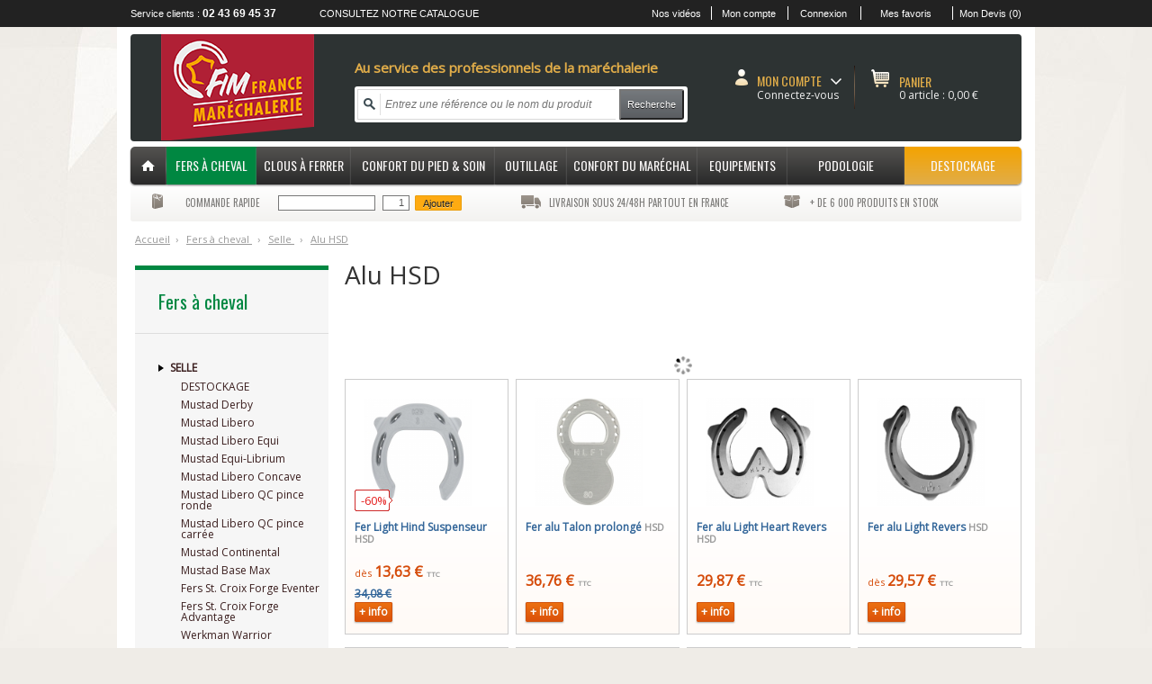

--- FILE ---
content_type: text/html; charset=UTF-8
request_url: https://www.france-marechalerie.fr/alu-hsd_132
body_size: 10810
content:
<!DOCTYPE html>
<html lang="fr">
	<head>
		<title>Alu HSD - France maréchalerie</title>
        <!--<meta charset="iso-8859-15"/>-->
        <!-- <meta charset="utf-8"/> -->
		<meta name="description" content="Alu HSD" />
		<meta name="keywords" content="fer, maréchalerie, industrie, maréchal-ferrant, chevaux" />
		<meta property="og:title" content="Alu HSD - France maréchalerie" />
		<meta property="og:type" content="website" />
		<meta property="og:url" content="https://www.france-marechalerie.fr/alu-hsd_132" />
		<meta property="og:image" content="https://www.france-marechalerie.fr/images/inter/fim/pages/header_logo.png" />
		<meta property="og:description" content="Alu HSD" />
        <meta name="facebook-domain-verification" content="i9azx4ak3txtbg8rtyv241viz1zs7m" />
		
        <meta name="google-site-verification" content="XT7E8Femf3kUrrOvQGS5oseEM3dZlAREvqDjNgn3j2s" />
		<link rel="shortcut icon" type="image/x-icon" href="https://www.france-marechalerie.fr/images/inter/fim/favicon.ico" />
		<link rel="stylesheet" type="text/css" href="https://www.france-marechalerie.fr/assets/css/fim/index.css?v=1.2" />
        <link rel="stylesheet" type="text/css" href="https://www.france-marechalerie.fr/assets/css/fim/menu2.min.css" />
		<link rel="canonical" href="https://www.france-marechalerie.fr/alu-hsd_132" />
		<link rel="alternate" href="https://m.france-marechalerie.fr/alu-hsd_132" media="only screen and (max-width: 640px)"/>
		<link href="https://fonts.googleapis.com/css?family=Open+Sans|Open+Sans+Condensed:300|Oswald" rel="stylesheet">
		<!--<link href='http://fonts.googleapis.com/css?family=Oswald:400,300,700|Open+Sans:300italic,400italic,600italic,700italic,800italic,400,300,600,700,800' rel='stylesheet' type='text/css'>-->
		<link rel='stylesheet' href='https://cdnjs.cloudflare.com/ajax/libs/font-awesome/4.7.0/css/font-awesome.min.css'>
		<script src="https://www.france-marechalerie.fr/javascript/fim/jquery.js" type="text/javascript"></script>
		
<script type="text/javascript" src="/assets/javascript/fim/ajax2.js"></script>
<script type="text/javascript" language="JavaScript" src="/assets/javascript/ajaxUnivers.js"></script>
<script type="text/javascript" language="JavaScript" src="/assets/javascript/ajaxCategorie.js"></script>

		
    <script>
        var doofinder_script ='//cdn.doofinder.com/media/js/doofinder-classic.7.latest.min.js';
        (function(d,t){var f=d.createElement(t),s=d.getElementsByTagName(t)[0];f.async=1;
        f.src=('https:'==location.protocol?'https:':'http:')+doofinder_script;
        f.setAttribute('charset','utf-8');
        s.parentNode.insertBefore(f,s)}(document,'script'));

        var dfClassicLayers = [{
          "hashid": "ce5e2a95dea676d6184cd4fc20626cd7",
          "zone": "eu1",
          "display": {
            "lang": "fr",
            "width": "60%",
            "align": "center",
            "facets": {
              "attached": "left"
            }
          },
          "queryInput": "#search"
        }];
    </script>


	    <!-- <script>
	        function analyticsGoogle(){
	            {{ANALYTICS}}
	        }
	    </script> -->
				<!--[if lt IE 9]>
					 <script src="/assets/javascript/html5.min.js"></script>
				<![endif]-->
		<script type="text/javascript"> 
			function HideLayersAll(zelayer1,zelayer2,zelayer3) {
					setTimeout(function(){document.getElementById(zelayer1).style.visibility = "hidden";},200);
					setTimeout(function(){document.getElementById(zelayer2).style.visibility = "hidden";},500);
					setTimeout(function(){document.getElementById(zelayer3).style.visibility = "hidden";},700);
			}
		</script>
		<!-- Facebook Pixel Code -->
		<script>
		!function(f,b,e,v,n,t,s)
		{if(f.fbq)return;n=f.fbq=function(){n.callMethod?
		n.callMethod.apply(n,arguments):n.queue.push(arguments)};
		if(!f._fbq)f._fbq=n;n.push=n;n.loaded=!0;n.version='2.0';
		n.queue=[];t=b.createElement(e);t.async=!0;
		t.src=v;s=b.getElementsByTagName(e)[0];
		s.parentNode.insertBefore(t,s)}(window,document,'script',
		'https://connect.facebook.net/en_US/fbevents.js');
		 fbq('init', '2498925026792082');
		fbq('track', 'PageView');
		
		</script>
		<noscript>
		 <img height="1" width="1"
		src="https://www.facebook.com/tr?id=2498925026792082&ev=PageView
		&noscript=1"/>
		</noscript>
		<!-- End Facebook Pixel Code -->
		
		<!-- Matomo -->
		<script>
			var _paq = window._paq = window._paq || [];
			/* tracker methods like "setCustomDimension" should be called before "trackPageView" */
			_paq.push(['trackPageView']);
			_paq.push(['enableLinkTracking']);
			(function() {
			  var u="https://dompro.matomo.cloud/";
			  _paq.push(['setTrackerUrl', u+'matomo.php']);
			  _paq.push(['setSiteId', '14']);
			  var d=document, g=d.createElement('script'), s=d.getElementsByTagName('script')[0];
			  g.async=true; g.src='//cdn.matomo.cloud/dompro.matomo.cloud/matomo.js'; s.parentNode.insertBefore(g,s);
			})();
		</script>
	  <!-- End Matomo Code -->

	  <!--begin guru code -->
		  <script>
			  function cgAsyncInit() {
				// ** INIT //
				
				CG('init');
			  }
			  (function (d, s, id) {
				if (d.getElementById(id)) return;
				var t = d.getElementsByTagName(s)[0];
				var cgs = d.createElement(s);
				cgs.id = id;
				cgs.src = 'https://t.carts.guru/bundle.js?sid=71523d7c-f446-4c3d-9c6f-dbc334d07382';
				t.parentNode.insertBefore(cgs, t);
				cgs.onload = cgAsyncInit;
			  }(document, 'script', 'cg-bundle'));
			</script>
	  <!-- End guru Code -->

	<!-- Google Tag Manager -->
	<script>(function(w,d,s,l,i){w[l]=w[l]||[];w[l].push({'gtm.start':
	new Date().getTime(),event:'gtm.js'});var f=d.getElementsByTagName(s)[0],
	j=d.createElement(s),dl=l!='dataLayer'?'&l='+l:'';j.async=true;j.src=
	'https://www.googletagmanager.com/gtm.js?id='+i+dl;f.parentNode.insertBefore(j,f);
	})(window,document,'script','dataLayer','GTM-NHMJ89T');</script>
	<!-- End Google Tag Manager -->

	</head>
	<body  onLoad="afficheCategorie('ajax/fim/ajax_categorie.php?priceOrder=&typeOrder=&maxQuery=52','132','789',1,'amc238bcsb7gep6aqthujgvou6','NULL', '');    "; >
		<!-- Google Tag Manager (noscript) -->
		<noscript><iframe src="https://www.googletagmanager.com/ns.html?id=GTM-NHMJ89T"
		height="0" width="0" style="display:none;visibility:hidden"></iframe></noscript>
		<!-- End Google Tag Manager (noscript) -->

		<div id="popUpIndex"></div>
		<div id="popUpIndexContent"></div>
		<div id="popUp"></div>
		<div id="popUpContent"></div>
		<div id="popUpContentZoom">
			<div style="height:15px; width:100%; text-align:right; font-size:12px;" onclick="closePopUp();" onmouseover="this.style.cursor='pointer';">
				<span style="vertical-align:middle; padding-left:10px;"><img src="/images/inter/fim/pages/btn_close.png" alt="icone fermer"/></span>
			</div>
			<div id="mini_zoom" style="float:left; width:10%; text-align:center; margin-top:15%;">
				
			</div>
			<div class="flecheLeftZoom" onclick="showZoomImage(document.getElementById('img_zoom_'+(document.getElementById('previous_zoom').value)));" style="z-index:2;">
				<input type="hidden" id="previous_zoom" name="previous_zoom" value="" />
				<div style="color:#fff; font-size:60px; margin-top:-25px; font-weight:300;">&lsaquo;</div>
			</div>
			<!-- <div style="float:left; margin-top:25%; width:2%;" >
				<input type="image" id="previous_zoom" value="" src="/images/inter/fim/pages/fleche_prod_left.png" onclick="showZoomImage(document.getElementById('img_zoom_'+this.value));" />
			</div> -->
			<div style="float:left; width:83%; text-align:center; margin-top:5%;">
				<div id="zoom_content_images" style="position: relative;">
					<ul id="zoomListli">
						
					</ul>
				</div>
			</div>
			<div class="flecheRightZoom" onclick="showZoomImage(document.getElementById('img_zoom_'+(document.getElementById('next_zoom').value)));" style="z-index:2;">
				<input type="hidden" id="next_zoom" name="next_zoom" value="" />
				<div style="color:#fff; font-size:60px; margin-top:-25px; font-weight:300;">&rsaquo;</div>
			</div>
			<!-- <div style="float:left; margin-top:25%; width:5%;">
				<input type="image" id="next_zoom" value="" src="/images/inter/fim/pages/fleche_prod_right.png" onclick="showZoomImage(document.getElementById('img_zoom_'+this.value));" />
			</div> -->
		</div>
		<div style="background:#222; display:block; z-index:5; font-size:11px; height:30px;" id="scrollTop">
			
<div style="width:990px; height:30px; margin:auto;" id="lienTop">
	<div style="display:table-cell; width:233px; height:30px; vertical-align:middle; text-align:left;" onmouseover="hideAccountMenu();">
		Service clients : <span style="font-size:12px; font-weight:bold;">02 43 69 45 37</span>
	</div>
	<div style="display:table-cell; width:399px; height:30px; vertical-align:middle; text-align:left; text-transform:uppercase; font-weight:600" onmouseover="hideAccountMenu();">
		<a href="https://www.france-marechalerie.fr/catalogue/2021" target="catalogue">Consultez notre catalogue</a>
	</div>
	<div style="display:table-cell; width:80px; height:30px; vertical-align:middle; text-align:center;" onmouseover="hideAccountMenu();">
		<a href="/?videos" style="padding:0px; margin-left:-3px;" >Nos vidéos</a>
	</div>
	<div style="display:table-cell; width:1px; height:30px; vertical-align:middle; text-align:center;" onmouseover="hideAccountMenu();">
		<div style="width:1px; height:15px; background:#FFFFFF;"></div>
	</div>
	<div style="display:table-cell; width:90px; height:30px; vertical-align:middle; text-align:center;" onmouseover="hideAccountMenu();">
		<a href="./?User=connect" style="padding:0px; margin-left:-3px;" >Mon compte</a>
	</div>
	<div style="display:table-cell; width:1px; height:30px; vertical-align:middle; text-align:center;" onmouseover="hideAccountMenu();">
		<div style="width:1px; height:15px; background:#FFFFFF;"></div>
	</div>
	<div style="display:table-cell; width:84px; height:30px; vertical-align:middle; text-align:center;" onmouseover="hideAccountMenu();">
		<a href="./?Pro=connect" style="padding:0px;margin-left:-3px;" >Connexion</a>
	</div>
	<div style="display:table-cell; width:1px; height:30px; vertical-align:middle; text-align:center;" onmouseover="hideAccountMenu();">
		<div style="width:1px; height:15px; background:#FFFFFF;"></div>
	</div>
	<div style="display:table-cell; width:109px; height:30px; vertical-align:middle; text-align:center;" onmouseover="hideAccountMenu();">
		<a href="./?User=connect"  style="padding:0px;margin-left:-3px;" onmouseover="hideAccountMenu();" id="Lien3">Mes favoris</a>
		<div id="addFav" style="display:none;"><div class="flecheTop"></div></div>
	</div>
	<div style="display:table-cell; width:1px; height:30px; vertical-align:middle; text-align:center;" onmouseover="hideAccountMenu();">
		<div style="width:1px; height:15px; background:#FFFFFF;"></div>
	</div>
	<div style="display:table-cell; width:82px; height:30px; vertical-align:middle; text-align:right;" onmouseover="hideAccountMenu();">
		<a href="./?Page=devis"  style="padding:0px;margin-left:-3px;" onmouseover="hideAccountMenu();" id="bull_nb_prod_devis">Mon Devis (0)</a>
		<div id="divDevis" style="display:none;"></div>
	</div>
</div>
		</div>
        
		<div id="pagingTop" style="display: none;">
			<table cellspacing="0" cellpadding="0" width="100%" height="100%">
				<tr>
					<td align="right">
						<a href="#scrollTop"><img src="/images/arrow-up.png" alt="icone retour en haut"/></a>
					</td>
				</tr>
			</table>
		</div>
		<div style="width:1020px; margin:auto; background:#FFF;">
			
			<div style="padding-left:15px; padding-right:15px; padding-top:3px;">
				<div id="bodyCenterTop">
					
	<div style="height:119px; margin-top:5px; margin-bottom:6px; border-radius:4px; background:#2d3333;" onmouseover="hideMenu(7,'fim');">
		<div style="display:table-cell; text-align:left; vertical-align:top; padding-bottom:22px; padding-left:34px;" onmouseover="hideMenu(7,'fim'); hideAccountMenu();">
			<a href="./"><img src="/images/inter/fim/pages/header-logo.png" alt="Logo France maréchalerie"  border="0" /></a>
		</div>
		<div class="tdSearchPicto" style="display:table-cell; text-align:left; vertical-align:top; padding-left:45px;" onmouseover="hideMenu(7,'fim'); hideAccountMenu();">
			<div class="baseline">Au service des professionnels de la maréchalerie</div>
			<div style="background:#FFF; border-radius:3px; padding:3px; height:34px; width:364px;">
				<form action="./" method="GET" id="search_head">
					<div class="inputSearch" style="display:inline-block;">
						<div style="width:24px; height:32px; display:table-cell; vertical-align:middle; text-align:center;">
							<img src="/images/inter/fim/pages/pic-search.png" alt="icone rechercher"/>
						</div>
						<div style="width:1px; height:32px; display:table-cell; vertical-align:middle; text-align:center;">
							<div style="height:24px; background:#e0e0e0; width:1px;"></div>
						</div>
						<div style="display:table-cell; vertical-align:middle; text-align:left; width:261px;">
							<input type="text" autocomplete="off" 
									value="" name="search" id="search"
									this.style.fontStyle='normal'; }	document.getElementById('rechercheApp').style.display='none';"
									placeholder="Entrez une référence ou le nom du produit" />
						</div>
					</div>
					<button class="btn_search" style="display:inline-block;width:72px">Recherche</button>
					<div id="rechercheApp"></div>
				</form>
			</div>
		</div>
		<div class="header_panier" style="width:310px; padding-top:36px; padding-top:35px; height:48px; display:table-cell; text-align:left; vertical-align:top; padding-left:53px;">
			<div style="width:136px; display:table-cell; vertical-align:middle; text-align:left;" onmouseover="hideMenu(7,'fim'); this.style.cursor='pointer';" >
				<div style="height:20px;" onmouseover="displayAccountMenu();">
					<div style="display:table-cell; vertical-align:top; text-align:left; width:24px;">
						<img src="/images/inter/fim/pages/icon_compte.png" alt="icone se connecter"/>
					</div>
					<div class="link_header" onclick="window.location='/?Pro=office';" style=" width:79px;">
						Mon Compte
					</div>
					<div id="lienCompte" style="padding:0px 3px; display:table-cell; vertical-align:middle; text-align:left;">
						<img src="/images/inter/fim/pages/fleche_account.png" alt="icone fleche"/>
					</div>
				</div>
				<div id="MontrerConnexion" style="display:none;" onmouseover="displayAccountMenu(); document.getElementById('lienCompte').className='survoleAccount';">
					
<div id="formulaireConnexion">
	<div class="marginLeft"><span style="font-weight:bold;font-size:12px;">Identifiez-vous</span></div>
	<table border="0" width="100%" cellpadding="0" cellspacing="0">
		<form action="" method="POST" id="connect_go">
			<tr>
				<td colspan="3" style="padding-bottom:3px;">
					<input type="text" name="email" id="ChampEmail1" value="" class="logFieldNew1" placeholder="Votre email"/>
				</td>
			</tr>
			<tr>
				<td colspan="3" style="padding-bottom:3px;">
					<input type="password" name="password" id="ChampPass1" value="" class="logFieldNew1" placeholder="Votre mot de passe"/>
					<input type="hidden" name="action" value="process" />
				</td>
			</tr>
			<tr>
				<td style="padding-bottom:3px;">Se souvenir de moi </td>
				<td align="right" style="padding-bottom:3px;">
					<input type="checkbox" name="rester_connecte" value="1"  />
				</td>
				<td align="right" width="10">
				</td>
			</tr>
			<tr>
				<td style="padding-bottom:3px;">
					<div class="button">
						<button id="btn_ajt" class="btn_valide_account" style="display:table-cell; vertical-align:middle; width:80px; height:20px; font-weight:600; font-size:11px; border-radius:3px;">Connexion</button>
					</div>
				</td>
				<td align="center" colspan="2">
					<a href="javascript:document.getElementById('passForget').submit()" class="colorSite" style="text-decoration:none;"
						onmouseover="this.style.textDecoration='underline';" onmouseout="this.style.textDecoration='none';">&#8250; Mot de passe oublié</a>
				</td>
			</tr>
		</form>
	</table>
	<hr class="hrClass" style="border-top: 1px dashed #333;" />
	<div class="marginLeft"><a href="./?User=connect" id="Lien2" style="font-size:11px;font-weight:bold;color:#333;text-decoration:none;">Ouvrir un compte client</a></div>
	<hr class="hrClass" style="border-top: 1px dashed #333;" />
</div>
					<div  class="marginLeft"  style="padding-top:10px;">
						<a href="./?Pro=historyord">&#8250; Mes commandes</a><br />
						<a href="/?Pro=modifdata" >&#8250; Mes données personnelles</a><br />
						<a href="/?Pro=modifadr" >&#8250; Mon carnet d'adresse</a><br />
						<a href="/?Pro=historyord&type=2">&#8250; Mes paniers sauvegardés</a>
					</div>
				</div>
				<div style="height:20px;">
					<div style="display:table-cell; vertical-align:top; text-align:left; width:24px;">
					</div>
					<div style="display:table-cell; vertical-align:top; text-align:left; width:97px; line-height:18px;">
						<span onclick="window.location='/?Pro=connect'">Connectez-vous</span>
					</div>
				</div>
			</div>
			<div style="width:2px; display:table-cell; vertical-align:middle; text-align:left;" onmouseover="hideMenu(7,'fim'); hideAccountMenu();">
				<div style="width:1px; background-color:#79644f; background:linear-gradient(to bottom, #21120d, #615141 25%, #776551 45%, #705b48 65%, #321f18); box-shadow:1px 0px 1px -1px #503e32; height:48px;"></div>
			</div>
			<div style="width:165px; padding-left:17px; display:table-cell; vertical-align:middle; text-align:left;" onmouseover="hideMenu(7,'fim'); hideAccountMenu();">
				<form id="goToCart" method="POST" action="/?cart=1"></form>
				<div id="" onclick="document.getElementById('goToCart').submit();" onmouseover="this.style.cursor='pointer';">
					<div style="height:20px;">
						<div style="display:table-cell; vertical-align:top; text-align:left; width:31px;">
							<img src="/images/inter/fim/pages/icon_panier.png" alt="icone panier"/>
						</div>
						<div class="link_header" style=" width:90px;">
							panier
						</div>
					</div>
					<div style="height:20px;">
						<div style="display:table-cell; vertical-align:top; text-align:left; width:31px;">
						</div>
						<div style="display:table-cell; vertical-align:top; text-align:left; width:120px; line-height:18px;">
							<div class="priceCart" id="priceCart">
								<span class="nbProdBasket" id="bull_nb_prod_bandeau">0 article : </span><span id="price_basket_bandeau">0,00 &euro;</span>
							</div>
						</div>
					</div>
					<div id="divBasket" style="display:none;">
					</div>
				</div>
			</div>
		</div>
	</div>
	<div style="z-index:4; position:relative;" onmouseover="document.getElementById('lienCompte').className=''; hideAccountMenu();" onmouseout="hideMenu(7,'fim'); hideAccountMenu();">
		
	<ul id="navmenu">
		<li class="accueil" style="width:40px; border-top-left-radius:5px; border-bottom-left-radius:5px;" onmouseover="this.style.cursor='pointer';">
			<table cellspacing="0" cellpadding="0" width="40" height="42" onclick="document.location='./';">
				<tr>
					<td width="100%" height="100%" valign="middle" align="center">
						<img src="/images/inter/fim/menu/home.png" alt="icone accueil"/>
					</td>
					<td valign="middle" height="100%" width="1"><div class="separateur"></div></td>
				</tr>
			</table>
		</li>
		
			<a style="display:inline;" href="fer-a-cheval_1"><li class="menu3_1" id="menu_1_bis" onmouseover="hideMenu(7,'fim');
				showMenu('ajax/fim/ajax_menu.php',7,1,1,'amc238bcsb7gep6aqthujgvou6','fim'); this.style.cursor='pointer';"
				onmouseout="hideMenu(7,'fim');">
				<div style="display:table-cell; vertical-align:middle; text-align:center; width:100px; height:41px;" class="uppercase">Fers à cheval</div>
			</li></a>
			<a style="display:inline;" href="clous-a-ferrer_4"><li class="menu_2"  id="menu_2_bis" onmouseover="hideMenu(7,'fim');
				showMenu('ajax/fim/ajax_menu.php',7,2,4,'amc238bcsb7gep6aqthujgvou6','fim'); this.style.cursor='pointer';"
				onmouseout="hideMenu(7,'fim');">
				<div style="display:table-cell; vertical-align:middle; text-align:center; width:105px; height:41px;" class="uppercase">Clous à ferrer</div>
			</li></a>
			<a style="display:inline;" href="confort-du-pied-soins_5"><li class="menu_3"  id="menu_3_bis" onmouseover="hideMenu(7,'fim');
				showMenu('ajax/fim/ajax_menu.php',7,3,5,'amc238bcsb7gep6aqthujgvou6','fim'); this.style.cursor='pointer';"
				onmouseout="hideMenu(7,'fim');">
				<div style="display:table-cell; vertical-align:middle; text-align:center; width:160px; height:41px;" class="uppercase">Confort du pied & soin</div>
			</li></a>
			<a style="display:inline;" href="outillage_2"><li class="menu_4"  id="menu_4_bis" onmouseover="hideMenu(7,'fim');
				showMenu('ajax/fim/ajax_menu.php',7,4,2,'amc238bcsb7gep6aqthujgvou6','fim'); this.style.cursor='pointer';"
				onmouseout="hideMenu(7,'fim');">
				<div style="display:table-cell; vertical-align:middle; text-align:center; width:80px; height:41px;" class="uppercase">Outillage</div>
			</li></a>
			<a style="display:inline;" href="confort-du-marechal_3"><li class="menu_5"  id="menu_5_bis" onmouseover="hideMenu(7,'fim');
				showMenu('ajax/fim/ajax_menu.php',7,5,3,'amc238bcsb7gep6aqthujgvou6','fim'); this.style.cursor='pointer';"
				onmouseout="hideMenu(7,'fim');">
				<div style="display:table-cell; vertical-align:middle; text-align:center; width:145px; height:41px;" class="uppercase">Confort du maréchal</div>
			</li></a>
			<a style="display:inline;" href="equipements_6"><li class="menu_6"  id="menu_6_bis" onmouseover="hideMenu(7,'fim');
				showMenu('ajax/fim/ajax_menu.php',7,6,6,'amc238bcsb7gep6aqthujgvou6','fim'); this.style.cursor='pointer';"
				onmouseout="hideMenu(7,'fim');">
				<div style="display:table-cell; vertical-align:middle; text-align:center; width:100px; height:41px;" class="uppercase">Equipements</div>
			</li></a>
			<a style="display:inline;" href="podologie_280"><li class="menu_7"  id="menu_7_bis" onmouseover="hideMenu(7,'fim');
				showMenu('ajax/fim/ajax_menu.php',7,7,280,'amc238bcsb7gep6aqthujgvou6','fim'); this.style.cursor='pointer';"
				onmouseout="hideMenu(7,'fim');">
				<div style="display:table-cell; vertical-align:middle; text-align:center; width:130px; height:41px;" class="uppercase">Podologie</div>
			</li></a><a style="display:inline;" href="/?Page=page_selection_actu&aff=discount"><li style="background-color:#e1ad49;background:linear-gradient(to bottom,#F4A300,#e1ad49);" class="menu_8" id="menu_8_bis"><div style="display:table-cell; vertical-align:middle; text-align:center; width:130px; height:41px;" class="uppercase">Destockage</div></li></a>
	</ul>
<div id="menu_1" style="display:none;"
							onmouseover="this.style.display='block'; this.style.visibility='visible'; document.getElementById(this.id+'_bis').className='menu2_1'; "
							onmouseout="document.getElementById(this.id+'_bis').className='menu3_1';">
								<table cellspacing="0" cellpadding="0" width="100%"  height="100%">
									<tr>
										<td valign="middle" width="100%" align="center">
											<img src="/images/ajax-loader.gif" alt="chargement" width="25" />
										</td>
									</tr>
								</table>
						</div><div id="menu_2" style="display:none;"
							onmouseover="this.style.display='block'; this.style.visibility='visible'; document.getElementById(this.id+'_bis').className='menu2_2'; "
							onmouseout="document.getElementById(this.id+'_bis').className='menu_2';">
								<table cellspacing="0" cellpadding="0" width="100%"  height="100%">
									<tr>
										<td valign="middle" width="100%" align="center">
											<img src="/images/ajax-loader.gif" alt="chargement" width="25" />
										</td>
									</tr>
								</table>
						</div><div id="menu_3" style="display:none;"
							onmouseover="this.style.display='block'; this.style.visibility='visible'; document.getElementById(this.id+'_bis').className='menu2_3'; "
							onmouseout="document.getElementById(this.id+'_bis').className='menu_3';">
								<table cellspacing="0" cellpadding="0" width="100%"  height="100%">
									<tr>
										<td valign="middle" width="100%" align="center">
											<img src="/images/ajax-loader.gif" alt="chargement" width="25" />
										</td>
									</tr>
								</table>
						</div><div id="menu_4" style="display:none;"
							onmouseover="this.style.display='block'; this.style.visibility='visible'; document.getElementById(this.id+'_bis').className='menu2_4'; "
							onmouseout="document.getElementById(this.id+'_bis').className='menu_4';">
								<table cellspacing="0" cellpadding="0" width="100%"  height="100%">
									<tr>
										<td valign="middle" width="100%" align="center">
											<img src="/images/ajax-loader.gif" alt="chargement" width="25" />
										</td>
									</tr>
								</table>
						</div><div id="menu_5" style="display:none;"
							onmouseover="this.style.display='block'; this.style.visibility='visible'; document.getElementById(this.id+'_bis').className='menu2_5'; "
							onmouseout="document.getElementById(this.id+'_bis').className='menu_5';">
								<table cellspacing="0" cellpadding="0" width="100%"  height="100%">
									<tr>
										<td valign="middle" width="100%" align="center">
											<img src="/images/ajax-loader.gif" alt="chargement" width="25" />
										</td>
									</tr>
								</table>
						</div><div id="menu_6" style="display:none;"
							onmouseover="this.style.display='block'; this.style.visibility='visible'; document.getElementById(this.id+'_bis').className='menu2_6'; "
							onmouseout="document.getElementById(this.id+'_bis').className='menu_6';">
								<table cellspacing="0" cellpadding="0" width="100%"  height="100%">
									<tr>
										<td valign="middle" width="100%" align="center">
											<img src="/images/ajax-loader.gif" alt="chargement" width="25" />
										</td>
									</tr>
								</table>
						</div><div id="menu_7" style="display:none;"
							onmouseover="this.style.display='block'; this.style.visibility='visible'; document.getElementById(this.id+'_bis').className='menu2_7'; "
							onmouseout="document.getElementById(this.id+'_bis').className='menu_7';">
								<table cellspacing="0" cellpadding="0" width="100%"  height="100%">
									<tr>
										<td valign="middle" width="100%" align="center">
											<img src="/images/ajax-loader.gif" alt="chargement" width="25" />
										</td>
									</tr>
								</table>
						</div><div id="menu_marque" style="display:none;min-height:150px;padding-bottom:15px;"
					onmouseover="this.style.display='block';this.style.visibility='visible';" >
					<table cellspacing="0" cellpadding="0" width="100%" height="100%">
						<tr>
							<td valign="middle" width="100%" align="center">
								<img src="/images/ajax-loader.gif" alt="chargement" width="25" />
							</td>
						</tr>
					</table>
				</div>
	</div>
		<div class="bandeau_order_speed">
			<div style="display:table-cell; width:15px; height:41px;"></div>
			<div style="display:table-cell; width:30px; height:41px; text-align:left; vertical-align:middle; text-align:center;"><img src="/images/inter/fim/pages/pic_contact.png" alt="icone formulaire de contact"/></div>
			<div style="display:table-cell; width:380px; height:41px; text-align:left; vertical-align:middle; text-align:left;">
				<div style="display:table-row;">
					<form action="/?cart=1" id="order_speed" method="POST">
						<div style="display:table-cell; width:115px; height:41px; vertical-align:middle; text-align:center;">
							Commande rapide
						</div>
						<div style="display:table-cell; width:115px; height:41px; vertical-align:middle; text-align:center;">
							<input type="text" name="ref_rap" class="inputRef" style="width:96px;" maxlength="15"  value="" id="ref_rap" />
						</div>
						<div style="display:table-cell; width:40px; height:41px; vertical-align:middle; text-align:center;">
							<input type="text" name="qty_rap" class="inputRef" style="width:18px;" value="1" id="qty_rap" />
						</div>
						<div style="display:table-cell; width:54px; height:41px; vertical-align:middle; text-align:center;">
							<button class="btn_orange">Ajouter</button>
						</div>
					</form>
				</div>
			</div>
			<div style="display:table-cell; width:40px; height:41px; text-align:left; vertical-align:middle; text-align:center;"><img src="/images/inter/fim/pages/pic_shipping.png" alt="icone livraison"/></div>
			<div style="display:table-cell; width:250px; height:41px; text-align:left; vertical-align:middle; text-align:left;"><a class="linkBandeau" href="/?text=delivery2">Livraison sous 24/48H partout en France</a></div>
			<div style="display:table-cell; width:40px; height:41px; text-align:left; vertical-align:middle; text-align:center;"><img src="/images/inter/fim/pages/pic_stock.png" alt="icone stock"/></div>
			<div style="display:table-cell; width:200px; height:41px; text-align:left; vertical-align:middle; text-align:left;"><a class="linkBandeau" href="/?text=tes">+ de 6 000 produits en stock</a></div>
			<div style="display:table-cell; width:15px; height:41px;"></div>
		</div>
				</div>
				<div id="bodyCenter" onmouseover="document.getElementById('lienCompte').className=''; hideMenu(7, 'fim'); hideAccountMenu();">
					<div id="fullflux" onmouseover="document.getElementById('lienCompte').className=''; hideMenu(7, 'fim'); hideAccountMenu();">
						
						<div id="middleBand" onmouseover="document.getElementById('lienCompte').className=''; hideMenu(7, 'fim'); hideAccountMenu();">
							<div style="padding-left:5px;"><div class="div_ariane"> <div style="height:34px; width:990px; margin-top:4px;">            <table cellpadding="0" cellspacing="0" width="100%" height="100%">                <tr>                    <td align="left" valign="middle" id="ariane"> <a href='/'>Accueil</a><span style="font-size:11px;">&nbsp;&nbsp;&#8250;&nbsp;&nbsp;</span><div itemscope itemtype="http://data-vocabulary.org/Breadcrumb">                  <a href="fer-a-cheval_9" itemprop="url">                    <span itemprop="title"><span style="text-transform:uppercase">F</span>ers à cheval</span>                  </a>                </div><span style="font-size:11px;">&nbsp;&nbsp;&#8250;&nbsp;&nbsp;</span><div itemscope itemtype="http://data-vocabulary.org/Breadcrumb">              <a href="selle_9" itemprop="url">                <span itemprop="title"><span style="text-transform:uppercase">S</span>elle</span>              </a>            </div><span style="font-size:11px;">&nbsp;&nbsp;&#8250;&nbsp;&nbsp;</span><div itemscope itemtype="http://data-vocabulary.org/Breadcrumb">          <a href="alu-hsd_132" itemprop="url" class="arianeLink">            <span itemprop="title"><span style="text-transform:uppercase">A</span>lu HSD</span>          </a>        </div> </td>                </tr>            </table>        </div></div><div><div><div id="leftBand" {{HIDEVIDEO}}><div id="listingCategories" style='display:block;' ><div><div class="menuGaucheTitre" id="menu_left_1">Fers à cheval</div></div><div class="CategoriesList" id="details_1"><div class="tableCat"><div style="display:table-cell; vertical-align:middle; text-align:center;"><div class="fleche_right"></div></div><div style="display:table-cell; vertical-align:middle;" class="text"><a id="ParentCatListing" class="CatSel" href="selle_9">Selle</a></div></div><div class="tableSsCat"><div style="display:table-cell; vertical-align:middle; text-align:center;"><div class="fleche_right"></div></div><div style="display:table-cell; vertical-align:middle;" class="text"><a href="destockage_233">DESTOCKAGE</a></div></div><div class="tableSsCat"><div style="display:table-cell; vertical-align:middle; text-align:center;"><div class="fleche_right"></div></div><div style="display:table-cell; vertical-align:middle;" class="text"><a href="mustad-derby_248">Mustad Derby</a></div></div><div class="tableSsCat"><div style="display:table-cell; vertical-align:middle; text-align:center;"><div class="fleche_right"></div></div><div style="display:table-cell; vertical-align:middle;" class="text"><a href="fer-mustad-libero_66">Mustad Libero</a></div></div><div class="tableSsCat"><div style="display:table-cell; vertical-align:middle; text-align:center;"><div class="fleche_right"></div></div><div style="display:table-cell; vertical-align:middle;" class="text"><a href="mustad-libero-equi_163">Mustad Libero Equi</a></div></div><div class="tableSsCat"><div style="display:table-cell; vertical-align:middle; text-align:center;"><div class="fleche_right"></div></div><div style="display:table-cell; vertical-align:middle;" class="text"><a href="fer-mustad-equilibrium_67">Mustad Equi-Librium</a></div></div><div class="tableSsCat"><div style="display:table-cell; vertical-align:middle; text-align:center;"><div class="fleche_right"></div></div><div style="display:table-cell; vertical-align:middle;" class="text"><a href="libero-concorde_208">Mustad Libero Concave</a></div></div><div class="tableSsCat"><div style="display:table-cell; vertical-align:middle; text-align:center;"><div class="fleche_right"></div></div><div style="display:table-cell; vertical-align:middle;" class="text"><a href="mustad-qc-pince-ronde_215">Mustad Libero QC pince ronde</a></div></div><div class="tableSsCat"><div style="display:table-cell; vertical-align:middle; text-align:center;"><div class="fleche_right"></div></div><div style="display:table-cell; vertical-align:middle;" class="text"><a href="mustad-qc-pince-carree_189">Mustad Libero QC pince carrée</a></div></div><div class="tableSsCat"><div style="display:table-cell; vertical-align:middle; text-align:center;"><div class="fleche_right"></div></div><div style="display:table-cell; vertical-align:middle;" class="text"><a href="fer-mustad-continental_68">Mustad Continental</a></div></div><div class="tableSsCat"><div style="display:table-cell; vertical-align:middle; text-align:center;"><div class="fleche_right"></div></div><div style="display:table-cell; vertical-align:middle;" class="text"><a href="mustad-base-max_80">Mustad Base Max</a></div></div><div class="tableSsCat"><div style="display:table-cell; vertical-align:middle; text-align:center;"><div class="fleche_right"></div></div><div style="display:table-cell; vertical-align:middle;" class="text"><a href="fer-st-croix_73">Fers St. Croix Forge Eventer</a></div></div><div class="tableSsCat"><div style="display:table-cell; vertical-align:middle; text-align:center;"><div class="fleche_right"></div></div><div style="display:table-cell; vertical-align:middle;" class="text"><a href="fers-st-croix-forge-advantage_219">Fers St. Croix Forge Advantage</a></div></div><div class="tableSsCat"><div style="display:table-cell; vertical-align:middle; text-align:center;"><div class="fleche_right"></div></div><div style="display:table-cell; vertical-align:middle;" class="text"><a href="werkman-warrior-_228">Werkman Warrior </a></div></div><div class="tableSsCat"><div style="display:table-cell; vertical-align:middle; text-align:center;"><div class="fleche_right"></div></div><div style="display:table-cell; vertical-align:middle;" class="text"><a href="werkman-warrior-special_229">Werkman Warrior Spécial</a></div></div><div class="tableSsCat"><div style="display:table-cell; vertical-align:middle; text-align:center;"><div class="fleche_right"></div></div><div style="display:table-cell; vertical-align:middle;" class="text"><a href="fers-unic_168">Fers Unic</a></div></div><div class="tableSsCat"><div style="display:table-cell; vertical-align:middle; text-align:center;"><div class="fleche_right"></div></div><div style="display:table-cell; vertical-align:middle;" class="text"><a href="fer-redijan_69">Fers Redijan</a></div></div><div class="tableSsCat"><div style="display:table-cell; vertical-align:middle; text-align:center;"><div class="fleche_right"></div></div><div style="display:table-cell; vertical-align:middle;" class="text"><a href="fer-kentucky_77">Fer Kentucky</a></div></div><div class="tableSsCat"><div style="display:table-cell; vertical-align:middle; text-align:center;"><div class="fleche_right"></div></div><div style="display:table-cell; vertical-align:middle;" class="text"><a href="fer-bls_231">Fer BLS DESTOCKAGE</a></div></div><div class="tableSsCat"><div style="display:table-cell; vertical-align:middle; text-align:center;"><div class="fleche_right"></div></div><div style="display:table-cell; vertical-align:middle;" class="text"><a href="fer-cemtec_70">Fers Cemtec</a></div></div><div class="tableSsCat"><div style="display:table-cell; vertical-align:middle; text-align:center;"><div class="fleche_right"></div></div><div style="display:table-cell; vertical-align:middle;" class="text"><a href="fer-fusetti_72">Fers Fusetti</a></div></div><div class="tableSsCat"><div style="display:table-cell; vertical-align:middle; text-align:center;"><div class="fleche_right"></div></div><div style="display:table-cell; vertical-align:middle;" class="text"><a href="fer-de-glisse_74">Fers de glisse</a></div></div><div class="tableSsCat"><div style="display:table-cell; vertical-align:middle; text-align:center;"><div class="fleche_right"></div></div><div style="display:table-cell; vertical-align:middle;" class="text"><a href="fer-jim-blurton_179">Fers Jim Blurton</a></div></div><div class="tableSsCat"><div style="display:table-cell; vertical-align:middle; text-align:center;"><div class="fleche_right"></div></div><div style="display:table-cell; vertical-align:middle;" class="text"><a href="more-sport_230">More sport</a></div></div><div class="tableSsCat"><div style="display:table-cell; vertical-align:middle; text-align:center;"><div class="fleche_right"></div></div><div style="display:table-cell; vertical-align:middle;" class="text"><a href="fer-avanti_238">Fer Avanti</a></div></div><div class="tableSsCat"><div style="display:table-cell; vertical-align:middle; text-align:center;"><div class="fleche_right"></div></div><div style="display:table-cell; vertical-align:middle;" class="text"><a href="fer-acr_76">Fers ACR</a></div></div><div class="tableSsCat"><div style="display:table-cell; vertical-align:middle; text-align:center;"><div class="fleche_right"></div></div><div style="display:table-cell; vertical-align:middle;" class="text"><a href="alu-comete_151">Fers Alu Comète</a></div></div><div class="tableSsCat"><div style="display:table-cell; vertical-align:middle; text-align:center;"><div class="fleche_right"></div></div><div style="display:table-cell; vertical-align:middle;" class="text"><a href="fer-colleoni_75">Fers Colleoni</a></div></div><div class="tableSsCat_active"><div style="display:table-cell; vertical-align:middle; text-align:center;"><div class="fleche_right"></div></div><div style="display:table-cell; vertical-align:middle;" class="text"><a href="alu-hsd_132">Alu HSD</a></div></div><div class="tableSsCat"><div style="display:table-cell; vertical-align:middle; text-align:center;"><div class="fleche_right"></div></div><div style="display:table-cell; vertical-align:middle;" class="text"><a href="fer-orthopedique_78">Fers orthopédiques</a></div></div></div><div class="CategoriesList"><div id="listingMarque" style='display:none;'></div></div><div class="CategoriesList"><div id="listingFiltre"></div></div><div id="menuGaucheBottom">&nbsp;</div></div>           <div><div id="promoZonePub"></div></div>                </div><div id="centerBand"><div id="menuCenter"><div><h1 class="titleCat_1">Alu HSD</h1></div><div style="margin-bottom:10px;" id="topSearch"></div><div id="liste"><br /><br /><br /><img src='/images/ajax-loader.gif' alt='chargement' width='20' /><div><div class="produit-rose"><div id="descriptif3"><div onmouseover="this.style.cursor='pointer';"><div class="vignetteBloc" style="font-size:10px; background : url(../images/inter/fim/pages/vignette-promo.png) no-repeat; background-position: right;"></div><div style="display:table-cell; height:205px;" ><div id="imageliste" style="height:120px;"><a  href="./fer-light-hind-suspenseur_132_2121"><img src="../images/products/block/prod/2121-fer-light-hind-suspenseur-front.jpg" height="120" width="120" border="0"  alt="Fer Light Hind Suspenseur" /></a></div><div class="vignettePourcentage"><div class="txtpromo">-60%</div></div><div style="height:50px;"><a style="text-decoration:none; color:" href="./fer-light-hind-suspenseur_132_2121"><h2>Fer Light Hind Suspenseur <span>HSD</span></h2></a></div></div></div><div style="text-align:left; height: 20px;"><a style="text-decoration:none;" href="./fer-light-hind-suspenseur_132_2121" ><div class="priceInsteadOf">dès&nbsp; </div><div class="priceDiscount3">13,63 &euro; <span style="font-size:8px;">TTC</span></div></a></div><div style="text-align:left; height: 20px;" class="old_price"><a style="text-decoration:none;" href="./fer-light-hind-suspenseur_132_2121" >34,08 &euro;</a></div><div style="height:22px;"><div class="blocPlusInfo" onclick="window.location.href ='./fer-light-hind-suspenseur_132_2121';" onmouseover="this.style.cursor='pointer';"><a style="text-decoration:none; color:#fff;"  href="./fer-light-hind-suspenseur_132_2121">+ info</a></div></div></div></div><div style="width:8px; display:table-cell;"></div><div class="produit-rose"><div id="descriptif3"><div onmouseover="this.style.cursor='pointer';"><div class="vignetteBloc" style="font-size:10px; "></div><div style="display:table-cell; height:205px;" ><div id="imageliste" style="height:120px;"><a  href="./fer-poulain-talon-prolongee_62_170"><img src="../images/products/block/prod/HLFT_eggProlong.jpg" height="120" width="120" border="0"  alt="Fer alu Talon prolongé" /></a></div><div class="vignetteVide"><div class="txtpromo"></div></div><div style="height:50px;"><a style="text-decoration:none; color:" href="./fer-poulain-talon-prolongee_62_170"><h2>Fer alu Talon prolongé <span>HSD</span></h2></a></div></div></div><div style="text-align:left; height: 20px;"><a style="text-decoration:none;" href="./fer-poulain-talon-prolongee_62_170" ><div class="priceInsteadOf"> </div><div class="priceNew3">36,76 &euro; <span style="font-size:8px;">TTC</span></div></a></div><div style="text-align:left; height: 20px;" class="old_price"><a style="text-decoration:none;" href="./fer-poulain-talon-prolongee_62_170" ></a></div><div style="height:22px;"><div class="blocPlusInfo" onclick="window.location.href ='./fer-poulain-talon-prolongee_62_170';" onmouseover="this.style.cursor='pointer';"><a style="text-decoration:none; color:#fff;"  href="./fer-poulain-talon-prolongee_62_170">+ info</a></div></div></div></div><div style="width:8px; display:table-cell;"></div><div class="produit-rose"><div id="descriptif3"><div onmouseover="this.style.cursor='pointer';"><div class="vignetteBloc" style="font-size:10px; "></div><div style="display:table-cell; height:205px;" ><div id="imageliste" style="height:120px;"><a  href="./light-heart-revers_132_1771"><img src="../images/products/block/prod/heart-revers.jpg" height="120" width="120" border="0"  alt="Fer alu Light Heart Revers" /></a></div><div class="vignetteVide"><div class="txtpromo"></div></div><div style="height:50px;"><a style="text-decoration:none; color:" href="./light-heart-revers_132_1771"><h2>Fer alu Light Heart Revers <span>HSD</span></h2></a></div></div></div><div style="text-align:left; height: 20px;"><a style="text-decoration:none;" href="./light-heart-revers_132_1771" ><div class="priceInsteadOf"> </div><div class="priceNew3">29,87 &euro; <span style="font-size:8px;">TTC</span></div></a></div><div style="text-align:left; height: 20px;" class="old_price"><a style="text-decoration:none;" href="./light-heart-revers_132_1771" ></a></div><div style="height:22px;"><div class="blocPlusInfo" onclick="window.location.href ='./light-heart-revers_132_1771';" onmouseover="this.style.cursor='pointer';"><a style="text-decoration:none; color:#fff;"  href="./light-heart-revers_132_1771">+ info</a></div></div></div></div><div style="width:8px; display:table-cell;"></div><div class="produit-rose"><div id="descriptif3"><div onmouseover="this.style.cursor='pointer';"><div class="vignetteBloc" style="font-size:10px; "></div><div style="display:table-cell; height:205px;" ><div id="imageliste" style="height:120px;"><a  href="./light-revers_78_1766"><img src="../images/products/block/prod/light-revers.jpg" height="120" width="120" border="0"  alt="Fer alu Light Revers" /></a></div><div class="vignetteVide"><div class="txtpromo"></div></div><div style="height:50px;"><a style="text-decoration:none; color:" href="./light-revers_78_1766"><h2>Fer alu Light Revers <span>HSD</span></h2></a></div></div></div><div style="text-align:left; height: 20px;"><a style="text-decoration:none;" href="./light-revers_78_1766" ><div class="priceInsteadOf">dès&nbsp; </div><div class="priceNew3">29,57 &euro; <span style="font-size:8px;">TTC</span></div></a></div><div style="text-align:left; height: 20px;" class="old_price"><a style="text-decoration:none;" href="./light-revers_78_1766" ></a></div><div style="height:22px;"><div class="blocPlusInfo" onclick="window.location.href ='./light-revers_78_1766';" onmouseover="this.style.cursor='pointer';"><a style="text-decoration:none; color:#fff;"  href="./light-revers_78_1766">+ info</a></div></div></div></div></div>                            <div style="height:14px;"></div><div><div class="produit-rose"><div id="descriptif3"><div onmouseover="this.style.cursor='pointer';"><div class="vignetteBloc" style="font-size:10px; background : url(../images/inter/fim/pages/vignette-promo.png) no-repeat; background-position: right;"></div><div style="display:table-cell; height:205px;" ><div id="imageliste" style="height:120px;"><a  href="./light-sport-cover_132_1762"><img src="../images/products/block/prod/HLFT_LightSportC.jpg" height="120" width="120" border="0"  alt="Fer alu Light Sport Cover 3 pinçons" /></a></div><div class="vignettePourcentage"><div class="txtpromo">-50%</div></div><div style="height:50px;"><a style="text-decoration:none; color:" href="./light-sport-cover_132_1762"><h2>Fer alu Light Sport Cover 3 pinçons <span>HSD</span></h2></a></div></div></div><div style="text-align:left; height: 20px;"><a style="text-decoration:none;" href="./light-sport-cover_132_1762" ><div class="priceInsteadOf">dès&nbsp; </div><div class="priceDiscount3">14,76 &euro; <span style="font-size:8px;">TTC</span></div></a></div><div style="text-align:left; height: 20px;" class="old_price"><a style="text-decoration:none;" href="./light-sport-cover_132_1762" >29,51 &euro;</a></div><div style="height:22px;"><div class="blocPlusInfo" onclick="window.location.href ='./light-sport-cover_132_1762';" onmouseover="this.style.cursor='pointer';"><a style="text-decoration:none; color:#fff;"  href="./light-sport-cover_132_1762">+ info</a></div></div></div></div><div style="width:8px; display:table-cell;"></div><div class="produit-rose"><div id="descriptif3"><div onmouseover="this.style.cursor='pointer';"><div class="vignetteBloc" style="font-size:10px; background : url(../images/inter/fim/pages/vignette-promo.png) no-repeat; background-position: right;"></div><div style="display:table-cell; height:205px;" ><div id="imageliste" style="height:120px;"><a  href="./light-asymetric_78_1794"><img src="../images/products/block/prod/light-asym.jpg" height="120" width="120" border="0"  alt="Fer alu Light asymetric antérieur" /></a></div><div class="vignettePourcentage"><div class="txtpromo">-53%</div></div><div style="height:50px;"><a style="text-decoration:none; color:" href="./light-asymetric_78_1794"><h2>Fer alu Light asymetric antérieur <span>HSD</span></h2></a></div></div></div><div style="text-align:left; height: 20px;"><a style="text-decoration:none;" href="./light-asymetric_78_1794" ><div class="priceInsteadOf"> </div><div class="priceDiscount3">13,54 &euro; <span style="font-size:8px;">TTC</span></div></a></div><div style="text-align:left; height: 20px;" class="old_price"><a style="text-decoration:none;" href="./light-asymetric_78_1794" >28,81 &euro;</a></div><div style="height:22px;"><div class="blocPlusInfo" onclick="window.location.href ='./light-asymetric_78_1794';" onmouseover="this.style.cursor='pointer';"><a style="text-decoration:none; color:#fff;"  href="./light-asymetric_78_1794">+ info</a></div></div></div></div><div style="width:8px; display:table-cell;"></div><div class="produit-rose"><div id="descriptif3"><div onmouseover="this.style.cursor='pointer';"><div class="vignetteBloc" style="font-size:10px; background : url(../images/inter/fim/pages/vignette-promo.png) no-repeat; background-position: right;"></div><div style="display:table-cell; height:205px;" ><div id="imageliste" style="height:120px;"><a  href="./light-hind-asymetic_78_1798"><img src="../images/products/block/prod/hind-asym.jpg" height="120" width="120" border="0"  alt="Fer alu Light Hind asymétrique" /></a></div><div class="vignettePourcentage"><div class="txtpromo">-50%</div></div><div style="height:50px;"><a style="text-decoration:none; color:" href="./light-hind-asymetic_78_1798"><h2>Fer alu Light Hind asymétrique <span>HSD</span></h2></a></div></div></div><div style="text-align:left; height: 20px;"><a style="text-decoration:none;" href="./light-hind-asymetic_78_1798" ><div class="priceInsteadOf">dès&nbsp; </div><div class="priceDiscount3">14,41 &euro; <span style="font-size:8px;">TTC</span></div></a></div><div style="text-align:left; height: 20px;" class="old_price"><a style="text-decoration:none;" href="./light-hind-asymetic_78_1798" >28,81 &euro;</a></div><div style="height:22px;"><div class="blocPlusInfo" onclick="window.location.href ='./light-hind-asymetic_78_1798';" onmouseover="this.style.cursor='pointer';"><a style="text-decoration:none; color:#fff;"  href="./light-hind-asymetic_78_1798">+ info</a></div></div></div></div><div style="width:8px; display:table-cell;"></div><div class="produit-rose"><div id="descriptif3"><div onmouseover="this.style.cursor='pointer';"><div class="vignetteBloc" style="font-size:10px; background : url(../images/inter/fim/pages/vignette-promo.png) no-repeat; background-position: right;"></div><div style="display:table-cell; height:205px;" ><div id="imageliste" style="height:120px;"><a  href="./light-eggbar_132_1795"><img src="../images/products/block/prod/egg-bar.jpg" height="120" width="120" border="0"  alt="Fer alu Light Egg Bar" /></a></div><div class="vignettePourcentage"><div class="txtpromo">-70%</div></div><div style="height:50px;"><a style="text-decoration:none; color:" href="./light-eggbar_132_1795"><h2>Fer alu Light Egg Bar <span>HSD</span></h2></a></div></div></div><div style="text-align:left; height: 20px;"><a style="text-decoration:none;" href="./light-eggbar_132_1795" ><div class="priceInsteadOf">dès&nbsp; </div><div class="priceDiscount3">9,19 &euro; <span style="font-size:8px;">TTC</span></div></a></div><div style="text-align:left; height: 20px;" class="old_price"><a style="text-decoration:none;" href="./light-eggbar_132_1795" >30,65 &euro;</a></div><div style="height:22px;"><div class="blocPlusInfo" onclick="window.location.href ='./light-eggbar_132_1795';" onmouseover="this.style.cursor='pointer';"><a style="text-decoration:none; color:#fff;"  href="./light-eggbar_132_1795">+ info</a></div></div></div></div></div>                            <div style="height:14px;"></div><div><div class="produit-rose"><div id="descriptif3"><div onmouseover="this.style.cursor='pointer';"><div class="vignetteBloc" style="font-size:10px; background : url(../images/inter/fim/pages/vignette-promo.png) no-repeat; background-position: right;"></div><div style="display:table-cell; height:205px;" ><div id="imageliste" style="height:120px;"><a  href="./light-rolling-gum_132_1764"><img src="../images/products/block/prod/RSgumPincon.jpg" height="120" width="120" border="0"  alt="Fer alu Light Rolling Gum" /></a></div><div class="vignettePourcentage"><div class="txtpromo">-53%</div></div><div style="height:50px;"><a style="text-decoration:none; color:" href="./light-rolling-gum_132_1764"><h2>Fer alu Light Rolling Gum <span>HSD</span></h2></a></div></div></div><div style="text-align:left; height: 20px;"><a style="text-decoration:none;" href="./light-rolling-gum_132_1764" ><div class="priceInsteadOf">dès&nbsp; </div><div class="priceDiscount3">22,26 &euro; <span style="font-size:8px;">TTC</span></div></a></div><div style="text-align:left; height: 20px;" class="old_price"><a style="text-decoration:none;" href="./light-rolling-gum_132_1764" >47,36 &euro;</a></div><div style="height:22px;"><div class="blocPlusInfo" onclick="window.location.href ='./light-rolling-gum_132_1764';" onmouseover="this.style.cursor='pointer';"><a style="text-decoration:none; color:#fff;"  href="./light-rolling-gum_132_1764">+ info</a></div></div></div></div><div style="width:8px; display:table-cell;"></div></div></div><div id="selectPage" class=""></div>        </div></div></div><div class="ariane_foot"> <div style="height:34px; width:990px; margin-top:4px;">            <table cellpadding="0" cellspacing="0" width="100%" height="100%">                <tr>                    <td align="left" valign="middle" id="ariane"> <a href='/'>Accueil</a><span style="font-size:11px;">&nbsp;&nbsp;&#8250;&nbsp;&nbsp;</span><div itemscope itemtype="http://data-vocabulary.org/Breadcrumb">                  <a href="fer-a-cheval_9" itemprop="url">                    <span itemprop="title"><span style="text-transform:uppercase">F</span>ers à cheval</span>                  </a>                </div><span style="font-size:11px;">&nbsp;&nbsp;&#8250;&nbsp;&nbsp;</span><div itemscope itemtype="http://data-vocabulary.org/Breadcrumb">              <a href="selle_9" itemprop="url">                <span itemprop="title"><span style="text-transform:uppercase">S</span>elle</span>              </a>            </div><span style="font-size:11px;">&nbsp;&nbsp;&#8250;&nbsp;&nbsp;</span><div itemscope itemtype="http://data-vocabulary.org/Breadcrumb">          <a href="alu-hsd_132" itemprop="url" class="arianeLink">            <span itemprop="title"><span style="text-transform:uppercase">A</span>lu HSD</span>          </a>        </div> </td>                </tr>            </table>        </div></div><div class="info_supplementaire"> </div></div></div>
						</div>
					</div>

				</div>
				
			</div>
			<footer id="footBand" style=" width:100%; margin:auto; padding-top:18px;" onmouseover="document.getElementById('lienCompte').className=''; hideMenu(7, 'fim'); hideAccountMenu();">
                <div class="" style="width: 1030px;margin: auto;">
				
		<div style="display:table-cell; width:32px; vertical-align:top; height:20px; text-align:left;">
		</div>
		<div style="display:table-cell; width:177px;">
			<div class="footTitle">France maréchalerie</div>
			<div class="footText" style="text-align:left;">
				&#8250;&nbsp;<a href="./?text=who">Qui sommes nous ?</a><br />
				&#8250;&nbsp;<a href="./?text=cgv">Conditions g&eacute;n&eacute;rales de vente</a><br />
				&#8250;&nbsp;<a href="./?text=ml">Mentions l&eacute;gales</a><br />
				&#8250;&nbsp;<a href="./cookies">G&eacute;rer mes cookies</a><br />
				&#8250;&nbsp;<a href="./?videos">Nos vidéos conseils</a><br />
				&#8250;&nbsp;<a href="./catalogue/2021" target="catalogueFim">Notre catalogue</a><br />
				&#8250;&nbsp;<a href="/catalogue/2024_Amenagement_Vehicule" target="catalogueFim">Sélection aménagement véhicule</a><br />
				&#8250;&nbsp;<a href="/catalogue/podologie_bovine" target="catalogueFim">Sélection podologie bovine</a><br />
				&#8250;&nbsp;<a href="/catalogue/fers-plastiques" target="catalogueFim">Sélection fers plastiques</a><br />
			</div>
			<div  class="footTitle" style="margin-top:40px;">Service clients</div>
			<div class="footText" style="text-align:left;">
				&#8250;&nbsp;<a href="./?Form=Cnt">Nous contacter</a><br />
				&#8250;&nbsp;<a href="./?text=pcbs">Paiement s&eacute;curis&eacute;</a><br />
				&#8250;&nbsp;<a href="./?text=delivery2">Frais de livraison</a><br />
			</div>
		</div>
		<div style="display:table-cell; width:32px; vertical-align:top; height:20px; text-align:left;">
		</div>
		<div style="display:table-cell; width:61px; vertical-align:top; height:20px; text-align:center;">
			<div style="height:210px; width:1px; background:#e6e6e6; margin:auto;"></div>
		</div>
		<div style="display:table-cell; width:290px;">
			<div class="footTitle">Nos marques</div>
			<div class="footText"><div style="display:table-cell; padding-right:15px; vertical-align:top; text-align:left;"><div class="listSsCat">&bull; <a href="./3m-m811">3m</a></div><div class="listSsCat">&bull; <a href="./3rd-millennium-m827">3rd millennium</a></div><div class="listSsCat">&bull; <a href="./acr-m780">Acr</a></div><div class="listSsCat">&bull; <a href="./alliance-equine-m788">Alliance equine</a></div><div class="listSsCat">&bull; <a href="./ariex-m746">Ariex</a></div><div class="listSsCat">&bull; <a href="./bassoli-m821">Bassoli</a></div><div class="listSsCat">&bull; <a href="./blacksmith-m737">Blacksmith</a></div></div><div style="display:table-cell; padding-right:15px; vertical-align:top; text-align:left;"><div class="listSsCat">&bull; <a href="./bosch-m840">Bosch</a></div><div class="listSsCat">&bull; <a href="./cemtec-m766">Cemtec</a></div><div class="listSsCat">&bull; <a href="./colleoni-m785">Colleoni</a></div><div class="listSsCat">&bull; <a href="./dallmer-m753">Dallmer</a></div><div class="listSsCat">&bull; <a href="./deltacast-m768">Deltacast</a></div><div class="listSsCat">&bull; <a href="./deplano-m819">Deplano</a></div><div class="listSsCat">&bull; <a href="./derby-m730">Derby</a></div></div><div style="display:table-cell; padding-right:15px; vertical-align:top; text-align:left;"><div class="listSsCat">&bull; <a href="./derek-gardner-m758">Derek gardner</a></div><div class="listSsCat">&bull; <a href="./diamond-m747">Diamond</a></div><div class="listSsCat">&bull; <a href="./dick-m783">Dick</a></div><div class="listSsCat">&bull; <a href="./dolex-m778">Dolex</a></div><div class="listSsCat">&bull; <a href="./double-s-m744">Double s</a></div><div class="listSsCat">&bull; <a href="./duplo-m833">Duplo</a></div><div class="listSsCat">&bull; <a href="./easycare-inc-m838">Easycare inc.</a></div></div></div>
			<div class="footTitle" style="margin-top:20px;">Nos univers</div>
			<div class="footText"><div style="display:table-cell; padding-right:15px; vertical-align:top; text-align:left;"><div class="listSsCat"><a href="fer-a-cheval_1">Fers à cheval</a></div><div class="listSsCat"><a href="clous-a-ferrer_4">Clous à ferrer</a></div><div class="listSsCat"><a href="confort-du-pied-soins_5">Confort du pied & soin</a></div><div class="listSsCat"><a href="outillage_2">Outillage</a></div></div><div style="display:table-cell; padding-right:15px; vertical-align:top; text-align:left;"><div class="listSsCat"><a href="confort-du-marechal_3">Confort du maréchal</a></div><div class="listSsCat"><a href="equipements_6">Equipements</a></div><div class="listSsCat"><a href="podologie_280">Podologie</a></div></div></div>
		</div>
		<div style="display:table-cell; width:61px; vertical-align:top; height:20px; text-align:center;">
			<div style="height:210px; width:1px; background:#e6e6e6; margin:auto;"></div>
		</div>

		<div style="display:table-cell;">
			<div class="footTitle" style="border-bottom:3px solid #ededed;">Moyen de paiement</div>
			<div class="footText" style="text-align:left;">
				<a href="./?text=pcbs"><img src="images/inter/fim/pages/pictos-pay.png" alt="Paiment par carte bancaire visa, mastercard maestro et american express"/></a>
             
                <br />
				France-marechalerie.fr est une boutique de vente en ligne<br />
				de la société FIM France Industrie Maréchalerie<br /><br />
				France Industrie Maréchalerie
				<p>14 avenue de l'atlantique<br />53000 LAVAL</p>
			</div>
               
            <div class="footSocialZoone">
                <div class="instagraDiv2">
                    <a href="https://www.instagram.com/france_industrie_marechalerie/?hl=fr" target="insta" title="Rejoignez-nous sur instagram"><i class="fa fa-instagram"></i></a> 
                </div>
    			<!-- inclusion bouton facebook-->
                <div class="instagraDiv2"> 
                    <a href="https://fr-fr.facebook.com/FranceMarechalerie/" target="faceb" title="Rejoignez-nous sur facebook"><i class="fa fa-facebook-square"></i></a>
                </div>
                <div class="ioutubDiv"> 
                    <a href="https://www.youtube.com/channel/UCrkoTIH4eCXd21b5kHMpTvw" target="ioutub" title="Rejoignez-nous sur facebook"><i class="fa fa-youtube-play"></i></a>
                </div>
            </div>
		</div>
<div style="text-align:right; height:30px; padding-right:20px;">
	<a  href="http://www.pegase-market.com" style="text-align:right; text-decoration:none; font-family:arial; color:#999; font-size:9px;"
		onmouseover="this.style.textDecoration='underline';" onmouseout="this.style.textDecoration='none';" target="_blank">
		Conception Design : Pégase Market &copy;
	</a>
</div>
                </div>
			</footer>
			
			
			<!-- Google Tag Manager GA4 -->
		</div>

	<form id="passForget" method="post" action="">
		<input type="hidden" value="1" name="forgetPass" />
	</form>
            
    <script type="application/ld+json">
        {
          "@context": "http://schema.org",
          "@type": "WebSite",
          "url": "http://www.france-marechalerie.fr/",
          "potentialAction": {
                "@type": "SearchAction",
                "target": "http://www.france-marechalerie.fr/?search={search_term_string}",
                "query-input": "required name=search_term_string"
          }
        }
    </script>
    <style type="text/css">
        .df-card__pricing{
            display: none;
        } 
        .df-classic .df-branding{
            display: none;
        }
        .df-classic[data-facets="left"] .df-aside{
            text-align: left;
        }
        .df-classic .df-term[data-selected],
        .df-classic .df-term[data-selected]:active, .df-classic .df-term[data-selected]:focus, .df-classic .df-term[data-selected]:hover{			
            background-color:#e1ad49;
            border-color:#e1ad49;
        }
    </style>
</body>
</html>


--- FILE ---
content_type: text/css; charset=utf-8
request_url: https://www.france-marechalerie.fr/assets/css/fim/index.css?v=1.2
body_size: 14155
content:
@charset "UTF-8";#bodyCenter,body{text-align:center;margin:0}
#bodyCenter,#bodyCenterTop{background:#FFF;color:#000;width:990px}
body,html{width:100%;height:100%}
#descBreve li,#prodText li{list-style-position:inside}
::-moz-selection{background:#39c;color:#fff}
::selection{background:#39c;color:#fff}
:focus,html{outline:0}
body{font-family:Open sans,Arial,Verdana,sans-serif;color:#000;background:url(/images/inter/fim/pages/fond_body.jpg) center top no-repeat #efece7}
img{border:0}
input,select,textarea{color:#555;padding:2px 5px}
h1,h2,h3,h4{padding:0;margin:0}
#pagingTop{cursor:pointer;position:fixed;left:40px;top:300px;opacity:.2;z-index:2000}
#pagingTop:hover{opacity:1}
.logFieldNew1{border:1px solid #aaa;border-radius:2px;width:225px;font-size:12px;padding:2px 5px}
.btn_search,.flecheLeftZoom{border-bottom-right-radius:3px}
.btn_search,.flecheLeftZoom,.survoleAccount{border-top-right-radius:3px}
#popUp,#popUpContent,#popUpContentZoom{height:100%;position:fixed;width:100%;float:left;display:none}
#cachepage,#cachepage3{background:#000;text-align:center;float:none;padding-top:100px}
#popUp{opacity:.65;z-index:1001;background:#000}
#popUpContent{opacity:1;z-index:1002}
#cachepage{position:fixed;top:0;left:-2px;width:200%;height:200%;z-index:1700;filter:alpha(opacity=35);-moz-opacity:.35;opacity:.35;-khtml-opacity:.35}
#cachepage3{top:5px;left:5px;z-index:1800;filter:alpha(opacity=15);-moz-opacity:.15;opacity:.15;-khtml-opacity:.15}
#popUpContentZoom{opacity:1;z-index:1002;background:#fff}
#popUpContentZoom #mini_zoom .mini_desactive{opacity:.5}
#popUpContentZoom #mini_zoom .mini_desactive:hover{opacity:1;cursor:pointer}
#popUpContentZoom #mini_zoom .mini_active{opacity:1}
.flecheLeftZoom,.flecheRightZoom{margin-top:370px;height:48px;width:35px;position:relative;background:#656565;z-index:3;opacity:.4}
.flecheLeftZoom{float:left}
.flecheRightZoom{float:right;border-top-left-radius:3px;border-bottom-left-radius:3px}
#popupProdAddedPassForget,#popupProdFriend{float:left;font-size:12px;width:500px;left:50%;position:fixed;top:20%;z-index:9999;color:#333;text-align:left}
.flecheLeftZoom:hover,.flecheRightZoom:hover{cursor:pointer;opacity:1}
#popUpIndex{float:left;height:100%;opacity:.65;position:fixed;width:100%;z-index:1001;background:#000;display:none}
#popUpIndexContent{float:left;height:100%;opacity:1;position:fixed;width:100%;z-index:1002;display:none}
.bandeau_order_speed .btn_orange,.btn_search,.inputSearch,.link_header{display:table-cell;vertical-align:middle}
#popupProdFriend{-moz-box-shadow:0 0 15px 2px #555;-webkit-box-shadow:0 0 15px 2px #555;box-shadow:0 0 15px 2px #555;padding:0 15px 15px;background:#fefefe;margin-left:-245px}
#popupProdAddedPassForget{-moz-box-shadow:0 0 15px 2px #555;-webkit-box-shadow:0 0 15px 2px #555;box-shadow:0 0 15px 2px #555;background:#FBFBFB;height:230px;padding:0 10px;margin-left:-270px}
#lienTop,#lienTop a{color:#fff;font-size:11px}
#lienTop{height:22px;font-family:arial}
.bandeau_order_speed,.link_header{font-family:oswald;text-transform:uppercase}
#lienTop a{text-decoration:none;font-weight:400}
#lienTop a:hover{text-decoration:underline}
.survoleAccount{background:#eaeaea;border-top-left-radius:3px}
#MontrerConnexion{font-size:10px;margin-left:-34px;margin-top:-2px;line-height:180%;padding:20px;position:absolute;text-align:left;color:#333;width:237px;z-index:5;background:#eaeaea;border-radius:3px}
#MontrerConnexion a{font-size:11px;color:#006AB1;text-decoration:none}
#MontrerConnexion a.link_orange{font-size:11px;color:#d54b0a;text-decoration:none}
#MontrerConnexion a:hover,#cartLink a:hover{text-decoration:underline}
.inputSearch{width:286px;height:32px;border-left:1px solid #d8d8d8;border-top:1px solid #d8d8d8;border-bottom:1px solid #d8d8d8;text-align:left}
.btn_search{background-color:#75797d;background:linear-gradient(to bottom,#75797d,#5a5d61);height:34px;width:77px;text-align:center;color:#fff;font-size:11px;text-shadow:0 1px 0 #1b1b1b}
.btn_search:hover{cursor:pointer;background-color:#7f8386;background:linear-gradient(to bottom,#7f8386,#5a5d61)}
#search{border:0;font-size:12px;color:#a3a3a3;padding:2px 5px;width:251px;height:28px;font-style:italic}
#search:focus{outline:0}
.link_header{text-align:left;color:#e1ad49;font-size:14px;line-height:13px}
#cartLink,#cartText{text-align:center;position:relative}
.header_panier{color:#eee;font-size:12px;line-height:25px}
#cartZone{font-size:70%;height:70px;margin-bottom:10px;margin-right:0;margin-top:30px;width:143px}
#cartText{top:32px;float:none;font-weight:700;color:#fff}
#cartLink{top:28px;font-weight:600}
#cartLink a{color:#333;text-decoration:none}
#cartLink a:hover{color:#777}
.bandeau_order_speed{height:41px;width:990px;margin-top:0;z-index:1;position:relative;border-radius:3px;background-color:#f4f3f1;background:linear-gradient(to bottom,#fff,#f3f2f0);color:#7e7d7b;font-size:11px;font-weight:500}
.bandeau_order_speed a.linkBandeau{color:#7e7d7b;text-decoration:none}
.bandeau_order_speed a.linkBandeau:hover{color:#7e7d7b;text-decoration:underline}
.bandeau_order_speed .inputRef{font-size:11px;background:#fff;text-align:right;height:11px;border:1px solid #777;padding:2px 5px;outline:0}
.bandeau_order_speed .inputRef:focus{background:#fcfcfc;outline:0}
.bandeau_order_speed .btn_orange{background-color:#feaa13;background:linear-gradient(to bottom,#feaa13,#ffac12);border:1px solid #eb9f0e;height:17px;width:52px;text-align:center;border-radius:1px;font-size:11px;text-shadow:0 1px 0 #fecd70;color:#232323;font-weight:400;text-transform:none;font-family:arial}
.footText a,.footTitle{font-size:12px;text-align:left}
.footTitle,.linkBase{text-transform:uppercase}
.bandeau_order_speed .btn_orange:hover{cursor:pointer;background-color:#feb733;background:linear-gradient(to bottom,#feb733,#ffac12)}
#footBand{font-size:12px;padding-top:0;text-align:center;border-top:1px solid #e6e6e6;background:#f6f6f6}
.footTitle{color:#3c4b4e;font-weight:600;margin-bottom:10px}
.footText p,ol,ul{margin:0;padding:0}
.footText{color:#707070;text-align:left}
.footText a{text-decoration:none;color:#356596;line-height:20px}
.footText p{color:#707070}
.footText a:hover{text-decoration:underline;color:#3c4b4e}
.listSsCat,.listSsCat a{font-size:11px;line-height:18px;color:#707070}
.listSsCat a{text-decoration:none;font-weight:400}
.listSsCat a:hover{text-decoration:underline}
ol,ul{list-style:none}
.hide{display:none!important;z-index:1}
.show{z-index:2}
.showlast{z-index:1}
#ssd{height:300px;position:relative;text-align:right;width:720px}
#btnDefilPub .button,#btnDefilPub .button .spacer{display:table-cell;vertical-align:middle;text-align:center}
.flechePub .flecheLeft,.flechePub .flecheRight{margin-top:125px;height:48px;width:35px;position:relative;background:#fff;opacity:.4;z-index:3}
#ssd .banner li span:hover{cursor:default}
.flechePub .flecheLeft{float:left;border-top-right-radius:3px;border-bottom-right-radius:3px}
.flechePub .flecheRight{float:right;border-top-left-radius:3px;border-bottom-left-radius:3px}
.flechePub .flecheLeft:hover,.flechePub .flecheRight:hover{cursor:pointer;opacity:1}
#btnDefilPub img{cursor:pointer}
#btnDefilPub{width:720px;position:absolute;height:30px;z-index:3;margin-top:10px}
#btnDefilPub .button div.boutonPub,#btnDefilPub .button div.boutonPubActive{text-decoration:none;width:12px;height:5px;border-radius:10px;margin:auto}
#btnDefilPub .button div.boutonPub:hover,#btnDefilPub .button div.boutonPubActive:hover{cursor:pointer}
#btnDefilPub .button div.boutonPub{background:#ccc}
#btnDefilPub .button div.boutonPubActive{background:#39c}
#btnDefilPub .button .spacer{width:5px}
.blocAccount{border:1px solid #ccd9df;height:234px;width:258px;font-size:12px}
.blocAccount .cntBlocAccount{border:1px solid #fff;height:216px;width:256px;font-size:12px;padding-top:15px}
.btn_orange_login,.linkBase{font-size:11px}
.blocAccount .cntBlocAccount .button_link,.blocAccount .cntBlocAccount .input,.blocAccount .cntBlocAccount .link_account,.blocAccount .cntBlocAccount .title{padding-left:15px;padding-right:15px}
.blocAccount .cntBlocAccount .input input{border:1px solid #d1d9db;height:21px;width:216px;margin:0;box-shadow:0 1px 2px 0 #efefef inset;padding:2px 5px}
.blocAccount .cntBlocAccount .input input:focus{background:#fafafa}
.blocAccount .cntBlocAccount .button_link{margin-top:13px}
.blocAccount .cntBlocAccount .button_link .btn_orange_login{width:97px;height:24px;background-color:#e76c0e;background:linear-gradient(to bottom,#e76c0e,#db5109);box-shadow:0 1px 0 0 #ed904a inset,0 2px 3px -1px #a2a2a2;display:table-cell;vertical-align:middle;text-align:center;border-radius:4px;border:1px solid #d1510a;color:#fff;text-shadow:0 -1px 0 #c1550a;font-weight:600}
.blocAccount .cntBlocAccount .button_link .btn_orange_login:hover{border:1px solid #d1510a;background-color:#db5109;background:linear-gradient(to bottom,#f39a56,#db5109);cursor:pointer}
.blocAccount .cntBlocAccount .button_link a{color:#006ab3;text-decoration:none;font-size:11px}
.blocAccount .cntBlocAccount .button_link a:hover{cursor:pointer;text-decoration:underline}
.blocAccount .cntBlocAccount .link_account{margin-top:17px;padding-top:12px;border-top:1px solid #dde0e9;text-align:left;padding-bottom:10px}
.blocAccount .cntBlocAccount .link_account .fond{position:absolute;background:#bfd6e1;opacity:.12}
.blocAccount .cntBlocAccount .link_account .link_blue,.blocAccount .cntBlocAccount .link_account .link_orange{opacity:1;height:20px;position:relative;z-index:2}
.linkBase2{text-decoration:unerline;color:#006ab1}
.linkBase2:hover{text-decoration:none}
.blocAccount .cntBlocAccount .link_account .link_orange a{text-decoration:unerline;color:#d54b0a}
.blocAccount .cntBlocAccount .link_account .link_blue a{text-decoration:unerline;color:#006ab1}
.blocAccount .cntBlocAccount .link_account .flecheRight{border-bottom:4px solid transparent;border-top:4px solid transparent;height:0;width:8px}
.blocAccount .cntBlocAccount .link_account .link_orange .flecheRight{border-left:4px solid #d54b0a}
.blocAccount .cntBlocAccount .link_account .link_blue .flecheRight{border-left:4px solid #006ab0}
.produitSel,.produitSelFirst{border:1px solid #ccc;background-color:#fff}
.linkBase{color:#828282;text-decoration:underline;font-weight:600}
.onglets_menu_prod,.onglets_menu_prod_actif{height:56px;width:86px;vertical-align:middle;text-align:center;font-size:20px;line-height:14px;font-weight:700;text-transform:uppercase;display:table-cell;font-family:oswald}
.linkBase:hover{text-decoration:none}
.onglets_menu_prod{color:#545454}
.onglets_menu_prod:hover{cursor:pointer}
.onglets_menu_prod_actif{color:#fff}
.tableauProductsSelect{width:280px;text-align:left;display:table-cell;vertical-align:top;padding-left:6px}
.produitListing,.produitListingUnivers,.produitNews,.produitSelFirst{padding-left:20px;padding-right:20px}
.produitListing{display:table-cell;vertical-align:top;text-align:center;height:213px;width:112px}
.produit-rose,.produitListingUnivers,.produitNews,.produitSel,.produitSelFirst{display:table-cell;vertical-align:top;text-align:left}
.borderBestU,.content_news,.produitSel,.produitSelFirst{box-shadow:0 0 1px 2px rgba(16,18,17,.06)}
.produitSelFirst{height:282px;width:140px;background:linear-gradient(to bottom,#fff,#fff 50%,#fffaf6)}
.produitSel{height:90px;width:278px;background:linear-gradient(to bottom,#fff,#fff 50%,#fffaf6)}
.produit-rose,.produitPopUp{border:1px solid #ccc;background-color:#fff}
.produitSel:hover{cursor:pointer}
.produitListingUnivers,.produitNews{height:213px;width:154px}
.produit-rose{height:282px;width:160px;padding-left:10px;padding-right:10px;background:linear-gradient(to bottom,#fff,#fff 50%,#fffaf6);line-height:12px}
.produitPopUp,.produitPopUpFP{vertical-align:top;text-align:left;height:248px;width:120px;display:table-cell}
.produit-rose .priceNew3{padding-top:10px}
.produitPopUp{padding-left:20px;padding-right:20px;background:linear-gradient(to bottom,#fff,#fff 50%,#fffaf6)}
.produitPopUpFP{padding-left:11px;padding-right:11px;background-color:#fff;background:linear-gradient(to bottom,#fff,#fff 50%,#fffaf6)}
.produit-rose:hover{background:#fff}
.produit-rose #descriptif3 a,.produit-rose #descriptif3 h2,.produitListing #descriptif3 a,.produitListing #descriptif3 h2,.produitListingUnivers #descriptif3 a,.produitListingUnivers #descriptif3 h2,.produitNews #descriptif3 a,.produitNews #descriptif3 h2,.produitPopUp #descriptif3 a,.produitPopUp #descriptif3 h2,.produitPopUpFP #descriptif3 a,.produitPopUpFP #descriptif3 h2,.produitSel #descriptif3 a,.produitSel #descriptif3 h2,.produitSelFirst #descriptif3 a,.produitSelFirst #descriptif3 h2{margin:0;padding:0;font-size:12px;text-decoration:none;text-transform:inherit;line-height:13px;color:#369;font-weight:600;text-align:center}
.produit-rose #descriptif3 a span,.produit-rose #descriptif3 h2 span,.produitListing #descriptif3 a span,.produitListing #descriptif3 h2 span,.produitListingUnivers #descriptif3 a span,.produitListingUnivers #descriptif3 h2 span,.produitNews #descriptif3 h2 a span,.produitNews #descriptif3 h2 span,.produitPopUp #descriptif3 a span,.produitPopUp #descriptif3 h2 span,.produitPopUpFP #descriptif3 a span,.produitPopUpFP #descriptif3 h2 span,.produitSel #descriptif3 a span,.produitSel #descriptif3 h2 span,.produitSelFirst #descriptif3 a span,.produitSelFirst #descriptif3 h2 span{font-size:11px;color:#999}
.produit-rose #descriptif3 a,.produit-rose #descriptif3 h2,.produitPopUp #descriptif3 a,.produitPopUp #descriptif3 h2,.produitPopUpFP #descriptif3 a,.produitPopUpFP #descriptif3 h2,.produitSel #descriptif3 a,.produitSel #descriptif3 h2,.produitSelFirst #descriptif3 a,.produitSelFirst #descriptif3 h2{text-align:left}
.produit-rose #descriptif3 #imageliste,.produitListing #descriptif3 #imageliste,.produitListingUnivers #descriptif3 #imageliste,.produitNews #descriptif3 #imageliste,.produitPopUp #descriptif3 #imageliste,.produitPopUpFP #descriptif3 #imageliste,.produitSel #descriptif3 #imageliste,.produitSelFirst #descriptif3 #imageliste{width:140px;padding-top:20px;padding-bottom:15px;text-align:center;vertical-align:middle;display:table-cell}
.produitListing #descriptif3 #imageliste,.produitPopUp #descriptif3 #imageliste,.produitPopUpFP #descriptif3 #imageliste{width:112px}
.produitListingUnivers #descriptif3 #imageliste,.produitNews #descriptif3 #imageliste{width:154px}
.produitSel #descriptif3 #imageliste{height:90px;width:68px;padding:0 12px 0 18px}
.line_products .priceInsteadOf,.produit-rose #descriptif3 .priceInsteadOf,.produitListingUnivers #descriptif3 .priceInsteadOf,.produitNews #descriptif3 .priceInsteadOf,.produitPopUp #descriptif3 .priceInsteadOf,.produitPopUpFP #descriptif3 .priceInsteadOf,.produitSelFirst #descriptif3 .priceInsteadOf{margin:0;padding:0;font-size:11px;text-decoration:none;color:#d54b0a;font-weight:500;text-align:left;display:table-cell}
.produitListing #descriptif3 .priceInsteadOf{margin:0;padding:0;font-size:11px;text-decoration:none;color:#d54b0a;font-weight:500;text-align:left;display:table-cell;vertical-align:bottom}
.line_products .priceNew3,.produit-rose #descriptif3 .priceDiscount3,.produitListingUnivers #descriptif3 .priceDiscount3,.produitListingUnivers #descriptif3 .priceNew3,.produitNews #descriptif3 .priceDiscount3,.produitNews #descriptif3 .priceNew3,.produitPopUp #descriptif3 .priceDiscount3,.produitPopUp #descriptif3 .priceNew3,.produitPopUpFP #descriptif3 .priceDiscount3,.produitPopUpFP #descriptif3 .priceNew3,.produitSel #descriptif3 .priceDiscount3,.produitSel #descriptif3 .priceNew3,.produitSelFirst #descriptif3 .priceDiscount3,.produitSelFirst #descriptif3 .priceNew3{margin:0;padding:0;font-size:16px;text-decoration:none;color:#d54b0a;font-weight:700;text-align:center}
.produit-rose #descriptif3 .priceNew3{margin:0;font-size:16px;text-decoration:none;color:#d54b0a;font-weight:700}
.produitListing #descriptif3 .priceDiscount3,.produitListing #descriptif3 .priceNew3{margin:0;padding:0;font-size:14px;text-decoration:none;color:#d54b0a;font-weight:700;text-align:center;vertical-align:bottom;line-height:14px}
#descriptif3 .prix-barre{text-decoration:line-through;color:#343434;font-weight:400;font-size:11px}
.produit-rose #descriptif3 .priceDiscount3,.produit-rose #descriptif3 .priceNew3,.produitSel #descriptif3 .priceDiscount3,.produitSel #descriptif3 .priceNew3,.produitSelFirst #descriptif3 .priceDiscount3,.produitSelFirst #descriptif3 .priceNew3{text-align:left}
.line_products .priceNew3,.produit-rose #descriptif3 .priceDiscount3,.produit-rose #descriptif3 .priceNew3,.produitListing #descriptif3 .priceDiscount3,.produitListing #descriptif3 .priceNew3,.produitListingUnivers #descriptif3 .priceDiscount3,.produitListingUnivers #descriptif3 .priceNew3,.produitNews #descriptif3 .priceDiscount3,.produitNews #descriptif3 .priceNew3,.produitPopUp #descriptif3 .priceDiscount3,.produitPopUp #descriptif3 .priceNew3,.produitPopUpFP #descriptif3 .priceDiscount3,.produitPopUpFP #descriptif3 .priceNew3,.produitSelFirst #descriptif3 .priceDiscount3,.produitSelFirst #descriptif3 .priceNew3{display:table-cell}
.old_price{margin-left:66px;margin-top:-5px;font-size:9px;text-decoration:line-through}
.produit-rose #descriptif3 .old_price{margin:0;padding:0;font-size:10px;color:#333;font-weight:500;text-align:right;display:table-cell;text-decoration:line-through;vertical-align:bottom;line-height:17px}
.produitListing #descriptif3 .old_price,.produitListingUnivers #descriptif3 .old_price{font-size:11px;color:#aaa;font-weight:500;text-align:right;text-decoration:line-through;vertical-align:bottom;padding:0;display:table-cell;margin:0}
.produitListingUnivers #descriptif3 .old_price{line-height:30px}
.produitListing #descriptif3 .old_price{line-height:13px}
.vignettePourcentage,.vignetteVide{margin-top:-35px}
.produit-rose #descriptif3 .blocPlusInfo,.produitListing #descriptif3 .blocPlusInfo,.produitListingUnivers #descriptif3 .blocPlusInfo,.produitNews #descriptif3 .blocPlusInfo,.produitPopUp #descriptif3 .blocPlusInfo,.produitPopUpFP #descriptif3 .blocPlusInfo,.produitSel #descriptif3 .blocPlusInfo,.produitSelFirst #descriptif3 .blocPlusInfo{border:1px solid #d1510a;background-color:#ec7011;background:linear-gradient(to bottom,#ec7011,#db510a);color:#fff;box-shadow:0 1px 2px 0 #aaa;text-shadow:0 -1px 0 #c8570b;width:40px;height:20px;vertical-align:middle;text-align:center;border-radius:1px;font-size:12px;font-weight:600;text-transform:none;line-height:20px}
.produit-rose #descriptif3 .blocPlusInfo:hover,.produitListing #descriptif3 .blocPlusInfo:hover,.produitListingUnivers #descriptif3 .blocPlusInfo:hover,.produitNews #descriptif3 .blocPlusInfo:hover,.produitPopUp #descriptif3 .blocPlusInfo:hover,.produitPopUpFP #descriptif3 .blocPlusInfo:hover,.produitSel #descriptif3 .blocPlusInfo:hover,.produitSelFirst #descriptif3 .blocPlusInfo:hover{background-color:#f18d40;background:linear-gradient(to bottom,#f18d40,#db510a);cursor:pointer}
.vignetteVide{background:url(/images/inter/fim/pages/spacer.gif) no-repeat;color:#FFF;position:absolute;z-index:3}
.produitSel .vignettePourcentage,.vignettePourcentage{background:url(/images/inter/fim/pages/picto-promo.png) no-repeat;color:#FFF;z-index:3;position:absolute}
.produitSel .vignettePourcentage{margin-top:55px;margin-left:5px}
.txtpromo{height:24px;width:42px;padding:0;font-weight:500;color:#e51f1f;font-size:13px;display:table-cell;text-align:center;vertical-align:middle}
.bloc_newsletter .textNews,.bloc_newsletter .titleNews{text-align:left;vertical-align:middle;display:table-cell}
.bloc_newsletter .titleNews{text-transform:uppercase;color:#fc0;font-size:20px;font-weight:400;line-height:16px;font-family:oswald}
.bloc_newsletter .textNews{color:#e5e5e5;font-size:12px;line-height:12px}
.divSurvole a,.linkSurvole{font-size:13px;line-height:26px}
.bloc_newsletter .btn_orange{background-color:#e76c0e;background:linear-gradient(to bottom,#e76c0e,#da4f0a);box-shadow:0 1px 0 0 #ed904a inset,1px 2px 2px -1px #555;text-shadow:0 -1px 0 #c6570f;border-top-right-radius:2px;border-bottom-right-radius:2px;border:1px solid #d34f0e;width:30px;height:27px;text-align:center;font-size:13px;color:#fff;vertical-align:middle;display:table-cell;font-weight:700}
.bloc_newsletter .btn_orange:hover{cursor:pointer}
.linkSurvole{text-decoration:none;color:#323232}
.linkSurvole:hover{text-decoration:underline;cursor:pointer}
.divSurvole a{text-decoration:none;color:#333;font-weight:700}
.divSurvoleBrand,.divSurvoleBrand a{text-shadow:0 -1px 0 #c1540b;color:#fff;font-size:12px}
.divSurvole:hover a{text-decoration:underline;cursor:pointer}
.divSurvoleBrand{background-color:#ec7011;background:linear-gradient(to bottom,#ec7011,#d1510a);width:137px;height:28px;border-radius:1px;display:table-cell;vertical-align:middle;text-align:center;box-shadow:0 2px 3px 0 #999}
.divSurvoleBrand:hover{background-color:#f29955;background:linear-gradient(to bottom,#f29955,#d1510a)}
.divSurvoleBrand a{text-decoration:none;font-weight:700}
.div_search,.div_search a{text-decoration:none;color:#3b1f1f;font-size:12px;line-height:18px}
.div_search a:hover{text-decoration:underline;color:#3b1f1f}
#leftBand{overflow:hidden;width:215px;color:#fff;text-align:center;display:table-cell;padding-bottom:50px}
#listingCategories #menu_left_0{border-top:5px solid #333;color:#333}
#listingCategories #menu_left_1{border-top:5px solid #008741;color:#008741}
#listingCategories #menu_left_2{border-top:5px solid #ef7b0b;color:#ef7b0b}
#listingCategories #menu_left_3{border-top:5px solid #f9b233;color:#f9b233}
#listingCategories #menu_left_4{border-top:5px solid #d54b0a;color:#d54b0a}
#listingCategories #menu_left_5{border-top:5px solid #009e99;color:#009e99}
#listingCategories #menu_left_6{border-top:5px solid #d62d66;color:#d62d66}
#listingCategories #menu_left_7{border-top:5px solid #d62d66;color:#d62d66}
.menuProduct .menu_left_selected>a{color:#d54b0a;font-weight:700}
#listingCategories .menuGaucheTitre{height:70px;padding-left:26px;background:#f6f6f6;
	vertical-align:middle;text-align:left;font-size:20px;font-family:oswald;line-height:24px;display:table-cell;width:194px;border-bottom:1px solid #ddd;
color:#333;}
#listingCategories .CategoriesList{background:#f6f6f6;padding-top:22px;padding-bottom:48px;padding-right:5px}
#listingCategories .CategoriesList .tableCat,#listingCategories .CategoriesList .tableCat_active{color:#3b1f1f;font-size:12px;font-weight:700;padding:10px 5px 5px 26px;line-height:12px}
#listingCategories .CategoriesList .tableCat_active .fleche_right{width:0;height:0;border-top:4px solid transparent;border-left:6px solid #d90000;border-bottom:4px solid transparent}
#listingCategories .CategoriesList .tableCat .fleche_right{width:0;height:0;border-top:4px solid transparent;border-left:6px solid #000;border-bottom:4px solid transparent}
#listingCategories .CategoriesList .tableCat .text,#listingCategories .CategoriesList .tableCat_active .text{padding-left:7px;text-align:left}
#listingCategories .CategoriesList .tableCat_active .text a{color:#d90000;font-size:12px;font-weight:700;text-transform:uppercase;text-decoration:none;text-align:left}
#listingCategories .CategoriesList .tableCat .text a{color:#3b1f1f;font-size:12px;font-weight:700;text-transform:uppercase;text-decoration:none;text-align:left}
#listingCategories .CategoriesList .tableSsCat,#listingCategories .CategoriesList .tableSsCat_active{color:#3b1f1f;font-size:11px;font-weight:700;padding:4px 5px 4px 36px;line-height:11px}
#listingCategories .CategoriesList .tableSsCat .fleche_right,#listingCategories .CategoriesList .tableSsCat_active .fleche_right{width:0;height:0}
#listingCategories .CategoriesList .tableSsCat_active .text{padding-left:11px;text-align:left}
#listingCategories .CategoriesList .tableSsCat .text{padding-left:15px;text-align:left}
#listingCategories .CategoriesList .tableSsCat_active .text a{color:#d90000;font-size:12px;font-weight:600;line-height:12px;text-decoration:none;text-align:left}
#listingCategories .CategoriesList .tableSsCat .text a{color:#3b1f1f;font-size:12px;font-weight:500;line-height:12px;text-decoration:none;text-align:left}
#listingCategories #details_0 .tableSsCat_active .fleche_right{border-left:4px solid #d54b0a}
#listingCategories #details_0 .tableCat_active .fleche_right{border-left:6px solid #d54b0a}
#listingCategories #details_0 .tableCat_active .text a,#listingCategories #details_0 .tableSsCat_active .text a{color:#d54b0a}
#listingCategories #details_1 .tableSsCat_active .fleche_right{border-left:4px solid #008741}
#listingCategories #details_1 .tableCat_active .fleche_right{border-left:6px solid #008741}
#listingCategories #details_1 .tableCat_active .text a,#listingCategories #details_1 .tableSsCat_active .text a{color:#008741}
#listingCategories #details_2 .tableSsCat_active .fleche_right{border-left:4px solid #ef7b0b}
#listingCategories #details_2 .tableCat_active .fleche_right{border-left:6px solid #ef7b0b}
#listingCategories #details_2 .tableCat_active .text a,#listingCategories #details_2 .tableSsCat_active .text a{color:#ef7b0b}
#listingCategories #details_3 .tableSsCat_active .fleche_right{border-left:4px solid #f9b233}
#listingCategories #details_3 .tableCat_active .fleche_right{border-left:6px solid #f9b233}
#listingCategories #details_3 .tableCat_active .text a,#listingCategories #details_3 .tableSsCat_active .text a{color:#f9b233}
#listingCategories #details_4 .tableSsCat_active .fleche_right{border-left:4px solid #d54b0a}
#listingCategories #details_4 .tableCat_active .fleche_right{border-left:6px solid #d54b0a}
#listingCategories #details_4 .tableCat_active .text a,#listingCategories #details_4 .tableSsCat_active .text a{color:#d54b0a}
#listingCategories #details_5 .tableSsCat_active .fleche_right{border-left:4px solid #009e99}
#listingCategories #details_5 .tableCat_active .fleche_right{border-left:6px solid #009e99}
#listingCategories #details_5 .tableCat_active .text a,#listingCategories #details_5 .tableSsCat_active .text a{color:#009e99}
#listingCategories #details_6 .tableSsCat_active .fleche_right{border-left:4px solid #d62d66}
#listingCategories #details_6 .tableCat_active .fleche_right{border-left:6px solid #d62d66}
#listingCategories #details_6 .tableCat_active .text a,#listingCategories #details_6 .tableSsCat_active .text a{color:#d62d66}
#listingCategories .CategoriesList #listingFiltre .title_filter,#listingCategories .CategoriesList #listingMarque .title_filter{color:#3b1f1f;padding-left:26px;text-transform:uppercase;font-size:15px;font-family:oswald;height:30px;border-bottom:1px solid #DDD;margin-bottom:20px}
#listingCategories .CategoriesList #listingFiltre .title_filter #toutDecocher .lienDecocher,#listingCategories .CategoriesList #listingMarque .title_filter #toutDecocher .lienDecocher,#listingCategories .CategoriesList #toutDecocher .lienDecocher{color:#3b1f1f;text-transform:uppercase;font-size:9px;font-family:open sans;text-decoration:none}
#listingCategories .CategoriesList #listingFiltre .title_filter #toutDecocher .lienDecocher:hover,#listingCategories .CategoriesList #listingMarque .title_filter #toutDecocher .lienDecocher:hover,#listingCategories .CategoriesList #toutDecocher .lienDecocher:hover{text-decoration:underline}
#listingCategories .CategoriesList #listingMarque .overflowMarqueAuto{height:175px;width:195px;text-align:left;overflow-y:auto;line-height:20px;padding-left:15px}
#listingCategories .CategoriesList #listingFiltre .line_price{padding-left:15px;line-height:20px}
#listingCategories .CategoriesList #listingFiltre .line_price,#listingCategories .CategoriesList #listingMarque .overflowMarqueAuto .line_brand{color:#3b1f1f;font-size:13px}
#listingCategories .CategoriesList #listingFiltre .line_price:hover,#listingCategories .CategoriesList #listingMarque .overflowMarqueAuto .line_brand:hover{cursor:pointer}
#listingCategories .CategoriesList #listingMarque .overflowMarqueAuto .line_brand .nbProdSsCat{color:#f6f6f6;font-size:10px}
#listingCategories .CategoriesList #listingFiltre .line_brand:hover .nbProdSsCat{color:#aaa}
#listingCategoriesVideo #menu_left_0{border-top:5px solid #333;color:#333}
#listingCategoriesVideo #menu_left_1{border-top:5px solid #008741;color:#008741}
#listingCategoriesVideo #menu_left_2{border-top:5px solid #ef7b0b;color:#ef7b0b}
#listingCategoriesVideo #menu_left_3{border-top:5px solid #f9b233;color:#f9b233}
#listingCategoriesVideo #menu_left_4{border-top:5px solid #d54b0a;color:#d54b0a}
#listingCategoriesVideo #menu_left_5{border-top:5px solid #009e99;color:#009e99}
#listingCategoriesVideo #menu_left_6{border-top:5px solid #d62d66;color:#d62d66}
#listingCategoriesVideo .menuGaucheTitre{height:79px;padding-left:26px;background:#f6f6f6;vertical-align:middle;text-align:left;text-transform:uppercase;font-size:20px;font-family:oswald;line-height:24px;display:table-cell;width:194px;border-bottom:1px solid #ddd}
#listingCategoriesVideo .CategoriesList{background:#f6f6f6;padding-top:22px}
#listingCategoriesVideo .CategoriesList .tableCat,#listingCategoriesVideo .CategoriesList .tableCat_active{color:#3b1f1f;font-size:12px;font-weight:700;padding:10px 5px 5px 26px;line-height:12px}
#listingCategoriesVideo .CategoriesList .tableCat_active .fleche_right{width:0;height:0;border-top:4px solid transparent;border-left:6px solid #d90000;border-bottom:4px solid transparent}
#listingCategoriesVideo .CategoriesList .tableCat .fleche_right{width:0;height:0;border-top:4px solid transparent;border-left:6px solid #000;border-bottom:4px solid transparent}
#listingCategoriesVideo .CategoriesList .tableCat .text,#listingCategoriesVideo .CategoriesList .tableCat_active .text{padding-left:7px;text-align:left}
#listingCategoriesVideo .CategoriesList .tableCat_active .text a{color:#d90000;font-size:12px;font-weight:700;text-transform:uppercase;text-decoration:none;text-align:left}
#listingCategoriesVideo .CategoriesList .tableCat .text a{color:#3b1f1f;font-size:12px;font-weight:700;text-transform:uppercase;text-decoration:none;text-align:left}
#listingCategoriesVideo #details_0 .tableCat_active .fleche_right{border-left:6px solid #d54b0a}
#listingCategoriesVideo #details_0 .tableCat_active .text a{color:#d54b0a}
#listingCategoriesVideo #details_1 .tableCat_active .fleche_right{border-left:6px solid #008741}
#listingCategoriesVideo #details_1 .tableCat_active .text a{color:#008741}
#listingCategoriesVideo #details_2 .tableCat_active .fleche_right{border-left:6px solid #ef7b0b}
#listingCategoriesVideo #details_2 .tableCat_active .text a{color:#ef7b0b}
#listingCategoriesVideo #details_3 .tableCat_active .fleche_right{border-left:6px solid #f9b233}
#listingCategoriesVideo #details_3 .tableCat_active .text a{color:#f9b233}
#listingCategoriesVideo #details_4 .tableCat_active .fleche_right{border-left:6px solid #d54b0a}
#listingCategoriesVideo #details_4 .tableCat_active .text a{color:#d54b0a}
#listingCategoriesVideo #details_5 .tableCat_active .fleche_right{border-left:6px solid #009e99}
#listingCategoriesVideo #details_5 .tableCat_active .text a{color:#009e99}
#listingCategoriesVideo #details_6 .tableCat_active .fleche_right{border-left:6px solid #d62d66}
#listingCategoriesVideo #details_6 .tableCat_active .text a{color:#d62d66}
.bloc_video{background:url(/images/inter/fim/pages/bg-video.png);display:table-cell;width:370px;text-align:center;vertical-align:middle}
.bloc_video div.bloc_video_div{padding-bottom:8px}
.bloc_video .title{height:38px;padding:12px 20px 0;vertical-align:middle;display:table-cell;text-align:center;width:330px}
.bloc_video .title a{text-transform:none;text-decoration:none;color:#007de5;font-size:13px;line-height:14px;font-weight:600;text-shadow:1px 1px #fff}
.bloc_video .title a:hover{text-decoration:underline}
.bloc_video .video_image{background:#FFF;width:300px;height:170px;padding:10px;box-shadow:0 0 6px #ccc;margin:auto}
.bloc_video .grisVideo{background:#333;opacity:.75;display:none;width:297px;height:92px;margin-top:-170px;position:absolute;padding-top:78px}
.bloc_video .grisVideo a{color:#fff;font-size:14px;font-weight:400;text-transform:uppercase}
#centerBand{width:752px;text-align:center;display:table-cell;overflow:visible;padding-bottom:50px;padding-left:18px;vertical-align:top}
#menuCenter{min-height:580px}
.div_ariane{height:45px}
.div_ariane .td_ariane,.div_ariane .td_ariane_separateur{display:table-cell;vertical-align:middle;height:45px}
.div_ariane .td_ariane{text-align:left}
.div_ariane .td_ariane_separateur{width:23px;text-align:center}
.div_ariane .td_ariane a,.div_ariane .td_ariane_separateur{font-size:11px;color:#999;text-decoration:none}
.div_ariane .td_ariane a:hover{text-decoration:underline}
.borderBestU,.content_news{border:1px solid #ccc;width:750px;background:#fff}
.colorUniversTitle .meilleures_ventes,.colorUniversTitle .selection_pro,.colorUniversTitle .univ_nouveautes{width:191px;display:table-cell;font-size:18px;line-height:14px;color:#fff;padding-left:14px;font-family:oswald;text-align:left;vertical-align:middle;height:38px;text-transform:uppercase}
.borderBestU .div_univers_best,.content_news{background-color:#fff;background:linear-gradient(to bottom,#fff,#fff 50%,#fffaf6)}
.colorUniversTitle{margin-bottom:6px}
.colorUniversTitle .selection_pro{background:#ef7b0b}
.colorUniversTitle .univ_nouveautes{background:#09c}
.colorUniversTitle .meilleures_ventes{background:#69b200}
.titleUnivers{font-size:30px;font-family:oswald;line-height:24px;color:#505050;text-transform:uppercase;font-weight:400}
.universDescription{font-size:12px;line-height:16px;color:#505050;font-weight:400}
.titleCat_1,.titleCat_2,.titleCat_3,.titleCat_4,.titleCat_5,.titleCat_6{font-size:28px;font-weight:500;text-align:left;color:#333;line-height:20px;margin-bottom:15px}
#ZoneBannSearch{border:1px solid #f1f1f1;top:5px;width:740px;max-height:88px;font-size:11px;color:#9e9e9e;padding-left:10px;text-align:left;vertical-align:middle}
#ZoneBannSearch div{height:38px}
#ZoneBannSearch .filtre{font-size:10px;color:#666;font-weight:700;width:60px;text-transform:uppercase}
#ZoneBannSearch .filtre_price{width:130px}
#ZoneBannSearch .separation{width:1px;background:#f1f1f1}
#ZoneBannSearch .filtre_nouveautes,#ZoneBannSearch .filtre_promotion{width:85px}
#ZoneBannSearch a{font-size:12px;color:#9e9e9e;font-weight:400;text-decoration:none}
#ZoneBannSearch a.ici{color:#e41f1f;font-weight:600;text-decoration:none}
.numero-page-foot{background:#fff;border-top:1px solid #f2f2f2;border-bottom:1px solid #f2f2f2;height:40px;width:748px;font-family:arial,Verdana,Geneva,sans-serif;font-size:11px;font-weight:400;color:#4B4144}
.numero-page-foot a{color:#4B4144;text-decoration:none}
.numero-page-foot a.ici{font-weight:600;text-decoration:none;color:#e41f1f;padding:5px;background:#FFF}
.numero-page-foot b{color:#4B4144;padding:0 30px}
.vignetteNbProd{font-size:12px;color:#898989;padding:0;width:86px;height:30px;float:right;margin-top:10px;background:url(/images/inter/fim/pages/vignette-nbre-prod.png) right center no-repeat}
.vignetteNbProdXl{font-size:12px;color:#898989;padding:0;width:125px;height:30px;float:right;margin-top:10px;background:url(/images/inter/fim/pages/vignette-nbre-prod_xl.png) right center no-repeat}
.vignetteNbProd #nbProd, .vignetteNbProdXl #nbProd{margin-top:2px}
.titleUnivers_1,.titleUnivers_2,.titleUnivers_3,.titleUnivers_4,.titleUnivers_5,.titleUnivers_6,.titleUnivers_7,.titleUnivers_8,.titleUnivers_best,.titleUnivers_discount,.titleUnivers_first,.titleUnivers_gene,.titleUnivers_heart,.titleUnivers_news{font-family:oswald;font-size:25px;font-weight:400;letter-spacing:.5px;text-transform:uppercase;color:#333}
.titleUnivers_best,.titleUnivers_heart{color:#ef7b0b}
.titleUnivers_first{color:#69b200}
.titleUnivers_discount{color:#d62d66}
.titleUnivers_news{color:#09c}
.titleUnivers_1{color:#008741}
.titleUnivers_2{color:#ef7b0b}
.titleUnivers_3{color:#f9b233}
.titleUnivers_4{color:#d54b0a}
.titleUnivers_5{color:#009e99}
.titleUnivers_6{color:#d62d66}
.titleTrade{text-transform:uppercase;font-size:24px;color:#5da5be;font-weight:600}
.titleCat{color:#333;font-size:18px;text-transform:uppercase}
.headerAvantageCompte{font-family:arial;font-size:14px;line-height:120%;color:#007de5;font-weight:400;text-transform:uppercase;padding-bottom:10px}
.titleAvantageCompte{font-weight:400;font-family:arial;font-size:12px;line-height:190%;color:#434343}
.btn_gris_account,.btn_valide_account{vertical-align:middle;text-align:center;padding:0 10px;height:35px;font-size:13px;line-height:12px;font-weight:600;display:table-cell}
.btn_gris_account{background-color:#f7f7f7;background:linear-gradient(to bottom,#f7f7f7,#eee);box-shadow:0 1px 0 0 #fff inset,0 2px 3px -1px #ddd;border-radius:4px;border:1px solid #ddd;color:#e76c0e;text-shadow:0 -1px 0 #fff}
.btn_gris_account:hover{background:linear-gradient(to bottom,#fafafa,#eee);cursor:pointer}
.btn_valide_account{background-color:#e76c0e;background:linear-gradient(to bottom,#e76c0e,#db5109);box-shadow:0 1px 0 0 #ed904a inset,0 2px 3px -1px #a2a2a2;border-radius:4px;border:1px solid #d1510a;color:#fff;text-shadow:0 -1px 0 #c1550a}
.btn_valide_account:hover{background-color:#db5109;background:linear-gradient(to bottom,#f39a56,#db5109);cursor:pointer}
#userConditionsTop{height:1px}
#userConditionsFoot{height:16px}
#pageTextTitle{color:#343434;font-size:18px;font-weight:600;text-align:left}
.head_account_info{padding:0;margin:0;width:100%;height:50px;height:54px\9}
.ariane,.ariane span{font-size:12px;color:#336598;text-decoration:none;font-family:open sans}
.ariane span:hover{text-decoration:underline;cursor:pointer}
.ariane .btn_deconnexion{border:1px solid #d5d5d5;border-radius:10px;text-align:center;background-color:#f5f5f5;background:linear-gradient(to bottom,#f5f5f5,#e2e2e2);box-shadow:0 1px 0 0 #fff inset;color:#505050}
.ariane .btn_deconnexion:hover{background-color:#fafafa;background:linear-gradient(to bottom,#fafafa,#e2e2e2)}
.ongletClt{background-color:#74787b;background:linear-gradient(to bottom,#74787b,#5b5e63);height:46px;width:233px;display:table-cell;font-family:open sans;padding:0;margin:0;text-shadow:0 -1px 0 #4b4c4e;border:1px solid #484B51;border-top-left-radius:3px;border-top-right-radius:3px;box-shadow:0 1px 0 0 #8B8F90 inset}
.ongletCltInfo{height:48px;width:754px;display:table-cell;vertical-align:bottom;padding:0;margin:0}
.ongletCltInfo .content_info_clt{height:42px;border-top-right-radius:3px;width:754px;border-top:1px solid #cecece;border-bottom:1px solid #cecece;border-right:1px solid #cecece;background-color:#f3f3f3;background:linear-gradient(to bottom,#fff,#f3f3f3 92%,#fff)}
.accountProContent{background:url(/images/inter/fim/pages/bg_account.png);width:990px;font-family:open sans;color:#333}
.accountProContent .content_bloc .filter_page{color:#AAA;font-size:11px;margin-top:10px;text-align:right}
.accountProContent .content_bloc .filter_page .link_page_inactif{font-size:11px;font-weight:400;text-decoration:none;color:#aaa}
.accountProContent .content_bloc .filter_page .link_page_actif{font-size:11px;font-weight:400;text-decoration:none;color:#007DE5}
.accountProContent .notification_red{background:#f9b2a5;color:#300;box-shadow:0 1px 3px 0 #cd887d inset}
.accountProContent .notification_green{background:#e2f0b4;color:#295100;box-shadow:0 1px 3px 0 #b6ce83 inset}
.accountProContent .notification_green,.accountProContent .notification_red{border-radius:6px;font-family:open sans;font-size:12px;margin-left:14px;margin-top:19px;text-align:left;vertical-align:middle;width:954px}
.accountProContent .notification_hidden{background:0 0;box-shadow:none}
.accountProContent #centerBand{width:752px;text-align:center;display:table-cell;overflow:visible;float:none;padding-bottom:50px;padding-left:25px;padding-right:22px;vertical-align:top}
.accountProContent #centerBand #content_element .title{text-transform:uppercase;text-align:left;font-size:16px;color:#434343;margin-top:15px;margin-bottom:13px;font-weight:600}
.accountProContent #centerBand #content_element .button_rappel{vertical-align:middle;font-size:11px;border-radius:10px;border:1px solid #f79f3b;background-color:#fba342;background:linear-gradient(to bottom,#ffd68a,#fba342);box-shadow:0 1px 0 0 #ffeabf inset;text-shadow:0 1px 0 #ffdcb4;font-weight:600}
.accountProContent #centerBand #content_element .button_rappel:hover{background-color:#ffeabf;background:linear-gradient(to bottom,#ffeabf,#ffd68a 30%,#fba342);cursor:pointer}
.accountProContent #centerBand #content_element .title_info_perso{font-size:12px}
.accountProContent #centerBand #content_element .content_input_champ .customerFormInputAccount{border:1px solid #d0d0d0;background:#FFF;font-size:12px;height:18px;width:200px;padding:2px;border-radius:3px;font-family:open sans}
.accountProContent #centerBand #content_element .content_input_champ .customerFormInputAccount:focus{border:1px solid #aaa;background:#f7f7f7;font-size:12px;height:18px;width:200px;padding:2px;border-radius:3px;font-family:open sans}
.accountProContent #leftBandAccount{overflow:hidden;width:225px;color:#fff;text-align:center;display:table-cell;padding-bottom:50px;vertical-align:top}
.accountProContent #accountPro{text-align:left;margin-bottom:20px;width:225px;padding-bottom:15px}
.accountProContent #accountPro .ptitle{width:205px;height:30px;color:#505050;margin-left:5px;padding-top:15px}
.accountProContent #accountPro .ptitle .title{font-size:15px;font-weight:700;color:#505050;text-transform:uppercase}
.accountProContent #accountPro .ptitle .title .firstletter{font-size:18px;font-weight:700;color:#505050;text-transform:uppercase}
.accountProContent #accountPro .sstitle{margin-left:14px;background:#4b4b4b;margin-top:30px;width:205px;height:40px;color:#fff;font-family:open sans}
.accountProContent #accountPro .sstitle .title_img{width:36px}
.accountProContent #accountPro .sstitle .title{color:#fff;font-size:12px;font-style:normal;font-weight:400;line-height:40px;text-transform:uppercase;text-shadow:0 -1px 0 #535353;width:169px}
.accountProContent #accountPro .sstitle .fleche{color:#333;font-size:13px;font-weight:400;line-height:23px;text-transform:none;width:5px}
.accountProContent #accountPro .link_title{margin-left:14px;width:205px;color:#333;font-weight:600;border-top-left-radius:4px;margin-top:-3px;padding-top:10px;padding-bottom:0}
.accountProContent #accountPro .link_title .content_link{height:29px;border-bottom:1px solid #e3e3e3;padding-left:8px}
.accountProContent #accountPro .link_title .content_link .title{font-size:12px;font-size:10px\9;line-height:29px;font-weight:600;color:#333;text-transform:none;text-align:left}
.accountProContent #accountPro .link_title .content_link .bulle{height:0;border-top:4px solid transparent;border-bottom:4px solid transparent;border-left:4px solid #333;margin-top:10px;width:8px}
.accountProContent #accountPro .link_title .content_link .bull_nb,.accountProContent #accountPro .link_title .content_link_ici .bull_nb{height:16px;width:17px;background-color:#107ebd;background:linear-gradient(to bottom,#107ebd,#229adf);box-shadow:0 1px 1px 0 #1c82bd inset;font-size:10px;color:#fff;text-align:center;border-radius:10px;padding-top:1px;margin-right:15px;margin-top:5px;font-weight:700}
.accountProContent #accountPro .link_title .content_link_ici .bull_nb{margin-right:43px}
.accountProContent #accountPro .link_title .content_link:hover{cursor:pointer;background:#eaeaea}
.accountProContent #accountPro .link_title .content_link:hover .bulle{border-left:4px solid #d23627}
.accountProContent #accountPro .link_title .content_link_ici{height:29px;border-bottom:1px solid #ffeed5;background:#ffeed5;padding-left:8px;width:225px}
.accountProContent #accountPro .link_title .content_link_ici #triangle_topleft{border-right:5px solid transparent;border-top:5px solid #e0ad61;float:left;height:0;margin-left:198px;margin-top:29.5px;position:absolute;width:0}
.accountProContent #accountPro .link_title .content_link_ici .title{font-size:12px;line-height:29px;font-weight:600;text-transform:none;text-align:left;color:#e0500d;font-size:10px\9}
.accountProContent #accountPro .link_title .content_link_ici .bulle{height:0;border-top:4px solid transparent;border-bottom:4px solid transparent;border-left:4px solid #d23627;margin-top:10px;width:8px}
.accountProContent .history_title{line-height:39px;text-transform:uppercase;font-size:18px;font-weight:600;color:#333;text-shadow:0 -1px 0 #fdd99d;padding-left:14px;text-align:left;background-color:#fac871;background:linear-gradient(to bottom,#fac871,#ffbe60);border-top-left-radius:3px;border-top-right-radius:3px;border-bottom:1px solid #fdb553;box-shadow:0 1px 1px 0 #ffc363 inset}
.accountProContent .history_title a{font-size:12px;font-weight:400;float:right;text-transform:none;text-decoration:none;color:#007DE5;line-height:26px}
.accountProContent .content_bloc .filter{font-size:12px}
.accountProContent .content_bloc .filter .linkactive{color:#6998CC;font-weight:600}
.accountProContent .content_bloc .filter .desactive{color:#AAA}
.accountProContent .content_bloc .filter .desactive:hover{cursor:pointer;color:#6998CC}
.accountProContent .content_bloc #liste{border-left:1px solid #cecece;border-right:1px solid #cecece;border-top:1px solid #cecece}
.accountProContent .content_bloc #liste .line_products .more_info{width:50px;height:21px;border-radius:2px;background:#ffc438;box-shadow:0 1px 1px 0 #e5b030 inset;font-size:11px;text-align:center;text-transform:uppercase;font-weight:600;text-shadow:0 -1px 0 #ffe29c;padding-top:5px;color:#222;float:right}
.accountProContent .content_bloc #liste .line_products .more_info:hover,.accountProContent .content_bloc #liste .line_products:hover .more_info{box-shadow:none;background:#ffe29c;color:#565656;cursor:pointer}
.accountProContent .content_bloc #liste .line_products:hover{cursor:pointer}
.accountProContent .content_bloc .divspace{margin-top:-3px;border-top-left-radius:5px;background:#f6f6f6;padding-top:10px}
.accountProContent .bull_information{background:url(/images/inter/fim/pages/bg_filters.png) no-repeat;width:705px;height:78px;padding-top:9px;padding-left:16px}
.accountProContent .bull_information .active_top,.accountProContent .bull_information .inactive_top{width:81px;height:39px;font-weight:700;color:#202020;text-align:center;display:table-cell;line-height:11px;text-transform:uppercase;vertical-align:middle}
.accountProContent .bull_information .inactive_top{background-color:#f9f9f9;background:linear-gradient(to bottom,#f9f9f9,#f4f4f4 70%,#f9f9f9);border:1px solid #e4e4e4;border-radius:3px;text-shadow:0 1px 0 #fafafa}
.accountProContent .bull_information .inactive_top:hover{background-color:#f4f4f4;background:linear-gradient(to bottom,#fcfcfc,#f4f4f4 70%,#f9f9f9);cursor:pointer}
.accountProContent .bull_information .active_top{background-color:#ffcf4c;background:linear-gradient(to bottom,#ffcf4c,#ffbe0c);border:1px solid #febc06;border-radius:3px;text-shadow:0 1px 0 #ffe59b}
.accountProContent .btn_gris_account{border:1px solid #c5c5c5;border-radius:10px;text-align:center;background-color:#e9e9e9;background:linear-gradient(to bottom,#e9e9e9,#d5d5d5);text-shadow:0 -1px 0 #fff;font-size:11px;color:#505050}
.accountProContent .btn_gris_account:hover{background-color:#fafafa;background:linear-gradient(to bottom,#fafafa,#d5d5d5)}
.accountProContent .btn_grisclair_account{border:1px solid #d5d5d5;border-radius:10px;text-align:center;background-color:#f5f5f5;background:linear-gradient(to bottom,#f5f5f5,#e2e2e2);box-shadow:0 1px 0 0 #fff inset;color:#505050;font-size:11px;font-weight:600;display:table-cell;vertical-align:middle}
.accountProContent .btn_rouge_account,.button .btn_rouge_account{box-shadow:0 1px 0 0 #ef7752 inset;text-shadow:0 -1px 0 #c1482b;color:#fff;text-align:center}
.accountProContent .btn_grisclair_account:hover{background-color:#fafafa;background:linear-gradient(to bottom,#fafafa,#e2e2e2);cursor:pointer}
.accountProContent .btn_rouge_account{border:1px solid #bb3417;border-radius:10px;background-color:#ed633e;background:linear-gradient(to bottom,#ed633e,#d04526)}
.accountProContent .btn_rouge_account:hover{background-color:#ef7752;background:linear-gradient(to bottom,#ef7752,#d04526);cursor:pointer}
.button .btn_rouge_account{border:1px solid #bb3417;border-radius:10px;background-color:#ed633e;background:linear-gradient(to bottom,#ed633e,#d04526)}
.button .btn_rouge_account:hover{background-color:#ef7752;background:linear-gradient(to bottom,#ef7752,#d04526);cursor:pointer}
.button .btn_grisclair_account{border:1px solid #d5d5d5;border-radius:10px;text-align:center;background-color:#f5f5f5;background:linear-gradient(to bottom,#f5f5f5,#e2e2e2);box-shadow:0 1px 0 0 #fff inset;color:#505050;display:table-cell;vertical-align:middle;font-size:12px;font-weight:600}
.button .btn_grisclair_account:hover{background-color:#fafafa;background:linear-gradient(to bottom,#fafafa,#e2e2e2);cursor:pointer}
.accountProContent .filter_page .link_off,.accountProContent .filter_page .link_on{color:#749fcc;font-size:11px;font-weight:600}
.accountProContent .filter_page .link_on:hover{color:#749fcc;cursor:pointer}
.accountProContent .filter_page .link_off{color:#898989}
.accountProContent .tableau_orders_listing{border:1px solid #cecece;background-color:#e6e6e6;background:linear-gradient(to bottom,#e6e6e6,#ccc);box-shadow:0 1px 0 0 #f5f5f5 inset;border-top-right-radius:4px;border-top-left-radius:4px}
.accountProContent .tableau_orders_listing .header{font-size:10px;font-weight:600;text-transform:uppercase;box-shadow:0 -3px 6px -3px #aaa inset;color:#333;line-height:11px;text-shadow:0 -1px 0 #f1f1f1}
.accountProContent .tableau_orders_listing .blanche,.accountProContent .tableau_orders_listing .grise{font-size:12px;color:#333;line-height:12px}
.accountProContent .tableau_orders_listing .blanche .btn_jaune,.accountProContent .tableau_orders_listing .grise .btn_jaune{background-color:#ffcf4c;background:linear-gradient(to bottom,#ffcf4c,#ffbe0c);text-shadow:0 1px 0 #ffe59b;width:25px;height:15px;text-align:center;border:1px solid #febc06;border-radius:3px;margin-left:12px;padding-top:5px;font-weight:700}
.liste_info_perso,.title_info_perso{height:24px;line-height:24px;font-size:12px}
.accountProContent .tableau_orders_listing .blanche a,.accountProContent .tableau_orders_listing .grise a{text-decoration:none;color:#dc392a}
.accountProContent .tableau_orders_listing .blanche a:hover,.accountProContent .tableau_orders_listing .grise a:hover{text-decoration:underline}
.accountProContent .tableau_orders_listing .blanche{background:#fff}
.accountProContent .tableau_orders_listing .grise{background:#f1f1f1}
.liste_info_perso{text-align:left;color:#505050}
.liste_info_perso:hover{color:#aaa;cursor:pointer}
.title_info_perso{text-align:left}
.title_info_perso .obligatoire{font-size:12px;text-align:left;color:#DC0909}
.title_info_perso a{font-size:10px;text-align:left;color:#007DE5;text-decoration:none}
.content_input_champ_error,.content_input_champ_valide{display:block;font-size:11px;font-style:italic;height:12px;line-height:13px}
.title_info_perso a:hover{text-decoration:underline}
.content_input_champ_error{color:#D90000}
.content_input_champ_valide{color:#00a500}
.content_input_champ .customerFormInput{border:1px solid #d0d0d0;background:#FFF;font-size:12px;height:18px;width:240px;padding:2px;border-radius:3px}
.content_input_champ .customerFormInput:focus{border:1px solid #aaa;background:#f7f7f7;font-size:12px;height:18px;width:240px;padding:2px;border-radius:3px}
.content_input_champ .customerFormSelect{border:1px solid #d0d0d0;background:#FFF;font-size:12px;border-radius:3px}
.content_input_champ .customerFormSelect:focus{border:1px solid #aaa;background:#f7f7f7;font-size:12px;border-radius:3px}
.content_input_champ .customerFormSelect:focus option{border:0 solid #aaa;background:#f7f7f7}
.content_line_mail{height:50px;border-bottom:1px solid #e3e3e3;padding-left:24px;padding-right:22px}
.content_line_mail .content_linefloat_mail{display:table-cell;width:235px;font-size:12px;line-height:13px;height:22px;text-align:left}
.content_line_mail .content_linefloat_delete,.content_line_mail .content_linefloat_pipe,.content_line_mail .content_linefloat_save,.content_line_mail .content_linefloat_update{display:table-cell;width:110px;font-size:11px}
.content_line_mail .content_linefloat_delete{color:#fe6732}
.content_line_mail .content_linefloat_save,.content_line_mail .content_linefloat_update{width:43px;color:#6799ce}
.content_line_mail .content_linefloat_delete:hover,.content_line_mail .content_linefloat_save:hover,.content_line_mail .content_linefloat_update:hover{cursor:pointer;text-decoration:underline}
.content_line_mail .content_linefloat_pipe{width:10px;color:#d1d3d2}
.adresses_billing .adresses_affiche{width:250px;height:180px;line-height:15px;font-size:12px;text-align:left}
.adresses_delivery .adresses_affiche{height:180px;line-height:15px;padding-left:19px;padding-top:15px;background:#fff;border:1px solid #e3e3e3;margin-bottom:15px;width:319px}
.adresses_billing .adresses_affiche .info_adresse,.adresses_delivery .adresses_affiche .info_adresse{width:250px;height:120px;line-height:15px;font-size:12px;text-align:left;text-transform:uppercase}
.adresses_billing .adresses_affiche .info_adresse .semi_bold,.adresses_delivery .adresses_affiche .info_adresse .semi_bold{font-weight:600}
.adresses_billing .link_adresses,.adresses_delivery .link_adresses{text-align:left;color:#bdbdbd;font-size:11px}
.adresses_billing .link_adresses span,.adresses_delivery .link_adresses span{font-size:11px;color:#6799CE}
.adresses_delivery .link_adresses span.separateur{background:#fff;color:#dedede}
.adresses_billing .link_adresses span:hover,.adresses_delivery .link_adresses span:hover{cursor:pointer;text-decoration:underline}
.adresses_edit{width:100%;height:100%}
.adresses_edit .content_global{width:100%;height:35px}
.adresses_edit .content_global .content_texte{width:280px;height:35px;font-size:12px;line-height:35px;text-align:right}
.adresses_edit .content_global .content_texte label{font-size:12px;padding-right:20px}
.adresses_edit .content_global .content_texte label:hover,.content_texte label:hover{cursor:pointer}
.adresses_edit .content_global .content_texte label.obligatoire{color:#DC0909}
.adresses_edit .content_global .content_texte span{font-size:10px;padding-right:20px;color:#aaa}
.adresses_edit .content_global .content_texte span.obligatoire{color:#DC0909;padding-right:0}
.adresses_edit .content_global .content_input_champ{width:350px;height:35px;font-size:12px;line-height:35px;text-align:left}
.adresses_edit .content_global .content_input_champ input{font-size:12px;height:22px;padding:2px;width:270px;margin-top:4px}
.adresses_edit .content_global .content_input_champ .customerFormSelect{font-size:12px;height:27px;margin-top:4px;padding:4px 2px 2px;width:276px}
.calendar th,.calendar th a{font-family:arial;font-size:11px;color:#fff;text-shadow:0 -1px 1px #444}
.bloc_newsletter .title_info_perso label:hover{cursor:pointer}
.bouton_gris_video{background-color:#f9f9f9;background:linear-gradient(to bottom,#fff,#fff 50%,#f6f6f6 50%,#f6f6f6);box-shadow:0 1px 2px 0 #aaa;border:2px;font-weight:700}
.bouton_gris_video:hover{background:#ddd}
#star_five,#star_five:before{height:20px;width:20px;background:#cb0000}
.other_videos_content:hover,.other_videos_content:hover div{cursor:pointer;text-decoration:underline}
#star_five{position:relative;text-align:center;-webkit-transform:rotate(20deg);-moz-transform:rotate(20deg);-ms-transform:rotate(20deg);-o-transform:rotate(20eg);transform:rotate(20deg)}
#star_five:before{content:"";position:absolute;top:0;left:0;-webkit-transform:rotate(135deg);-moz-transform:rotate(135deg);-ms-transform:rotate(135deg);-o-transform:rotate(135deg);transform:rotate(135deg)}
.im{background:0 0;border:none}
#calendrier_devis,.calendar{background:#fff;border-collapse:collapse}
#calendrier_devis{border-left:0 solid #168CDB}
.calendar th{background:#168CDB}
.calendar th a{text-decoration:none}
.calendar th.title_calendar{color:#fff;text-shadow:0 -1px 1px #444;font-size:14px}
.calendar td,.calendar td a,.calendar td.close a{font-family:arial;font-size:11px;text-decoration:none}
.calendar td{color:#505050;background:#fff;border:1px solid #e5e5e5;height:28px;width:28px;font-weight:400}
.calendar td.day{background:#ccc}
.calendar td.day_pass{color:#aaa}
.calendar td.selected{background:#bad030}
.calendar td:hover{color:#505050;background:#f39100;cursor:pointer}
.calendar td a{color:#505050;font-weight:400}
.calendar td.close a{color:#303030;border-bottom:none;border-left:none;border-right:none}
.content_input{border:1px solid #BBB;border-radius:3px;color:#505050;height:29px;padding:0}
.content_input input{border:none;padding:0 0 0 3px;font-size:12px;line-height:22px;height:24px;color:#707070;width:70px;border-radius:4px}
.tabHistOrder .entete div{font-size:12px;background:#efefef;line-height:40px}
.tabHistOrder .line_order div{font-size:12px;float:left;height:40px;line-height:40px}
.tabHistOrder .line_order div a{font-size:11px;text-decoration:none;color:#666}
.tabHistOrder .line_order div a:hover{text-decoration:underline}
.tabHistOrder .line_order div.grise{background:#f9f9f9}
.tabHistOrder .line_order div.blanche{background:#fff}
#popUpIndexContent .ficheOrderProd{background:#FFF;height:572px;margin:2% auto auto;padding-bottom:20px;width:840px;border-radius:2px;box-shadow:0 0 6px 0 #222}
#popUpIndexContent .ficheOrderProd .title{color:#444;font-size:10px;margin-bottom:5px;height:11px}
#popUpIndexContent .ficheOrderProd .info{color:#1682ca;font-size:17px;font-weight:700;height:17px}
#popUpIndexContent .ficheOrderProd .info:first-letter{text-transform:uppercase}
#popUpIndexContent .ficheOrderProd .info2,#popUpIndexContent .ficheOrderProd .info3{color:#1682ca;font-size:10px;font-weight:700;line-height:11px;height:17px}
#popUpIndexContent .ficheOrderProd .info2 a{color:#f59c00;font-size:11px;line-height:12px;font-weight:700;text-transform:uppercase;text-decoration:none}
#popUpIndexContent .ficheOrderProd .tabHistOrder{border:1px solid #e4e4e4;width:798px;height:33px;margin:0 20px}
#popUpIndexContent .ficheOrderProd .tabHistOrder .th_order{font-size:10px;background:#efefef;float:left;height:33px;line-height:33px;text-transform:uppercase}
#popUpIndexContent .ficheOrderProd .tabHistOrderDetails{width:800px;height:222px;overflow-y:auto;margin:0 20px 28px}
#popUpIndexContent .ficheOrderProd .tabHistOrderDetails .blanche,#popUpIndexContent .ficheOrderProd .tabHistOrderDetails .grise{font-size:12px;height:49px;border-left:1px solid #e4e4e4;border-right:1px solid #e4e4e4;border-bottom:1px solid #e4e4e4}
#popUpIndexContent .ficheOrderProd .tabHistOrderDetails .grise{background:#f9f9f9}
#popUpIndexContent .ficheOrderProd .tabHistOrderDetails .blanche{background:#fff}
#popUpIndexContent .ficheOrderProd .titlePopUp{margin-right:20px;line-height:40px;font-size:20px;text-transform:uppercase;border-bottom:1px solid #707070;color:#505050;margin-left:28px;margin-top:10px;text-align:left;font-family:oswald}
#popUpIndexContent .ficheOrderProd .desc_text,#popUpIndexContent .ficheOrderProd .name_text,#popUpIndexContent .ficheOrderProd .quantity,#popUpIndexContent .ficheOrderProd .reference_text{line-height:15px;font-size:12px;color:#505050;text-align:left;font-family:open sans}
#popUpIndexContent .ficheOrderProd .quantity{text-align:right}
#popUpIndexContent .ficheOrderProd .reference_text{color:#356596}
#divBasket{background:url(/images/inter/fim/pages/popup-quantite.png) no-repeat;color:#333;float:left;font-size:11px;font-weight:600;height:64px;padding-left:10px;padding-right:7px;padding-top:15px;position:absolute;text-align:left;width:140px;z-index:10}
#addFav{float:left;position:absolute;z-index:2000;width:143px}
#addFav .content{background:linear-gradient(to top,#E1AD49 5%,#ECCC91);color:#343434;text-align:center;height:35px;padding:10px 5px 5px;font-size:11px;font-weight:700;width:143px;position:relative;z-index:2001;border-radius:3px}
#addFav .flecheTop{width:0;height:0;border-right:5px solid transparent;border-bottom:6px solid #eccc91;border-left:5px solid transparent;margin:auto;position:relative;z-index:2002}
.borderBottomRight,.borderRight,.line_cart{border-right:2px solid #ddd}
.borderBottom,.borderBottomRight,.borderLeftBottom{border-bottom:1px solid #ddd}
.borderLeft,.borderLeftBottom,.line_cart{border-left:2px solid #ddd}
.header_filter,.header_filter_active,.header_filter_page,.header_filter_page_active,.header_filter_title{display:table-cell;text-align:center;vertical-align:middle;height:36px;padding-bottom:4px;font-size:14px;line-height:15px;color:#fff;font-weight:600}
.header_filter{text-shadow:1px 1px #0062A4}
.header_filter_title{text-shadow:1px 1px #46494C;text-transform:uppercase;font-size:11px;line-height:12px}
.header_filter_page,.header_filter_page a{text-shadow:1px 1px #BCBCBC;font-size:12px}
.header_filter_page_active{text-shadow:1px 1px #46494C}
.header_filter_active a{text-decoration:none;color:#333}
.header_filter a,.header_filter_page a,.header_filter_page_active a{text-decoration:none;color:#fff}
.header_filter_page_active a{font-size:12px}
.notif_panier .notification_red{background:#f9b2a5;color:#300;box-shadow:0 1px 3px 0 #cd887d inset}
.notif_panier .notification_green{background:#e2f0b4;color:#295100;box-shadow:0 1px 3px 0 #b6ce83 inset}
.notif_panier .notification_green,.notif_panier .notification_red{border-radius:6px;font-family:open sans;font-size:12px;margin-left:14px;margin-top:19px;text-align:left;vertical-align:middle;width:954px}
#LinksCartStepIci,.LinksCartStep{font-size:14px;text-decoration:none;text-transform:uppercase}
.notif_panier .notification_hidden{background:0 0;box-shadow:none}
#LinksCartStepIci{color:#333;font-weight:700}
.LinksCartStep{color:#aaa;font-weight:400}
.basketDetHead{background:#f0f0f0;color:#404040;font-size:12px;font-weight:600;height:30px;display:table-cell;vertical-align:middle;text-align:left}
.line_cart .content_info{display:table-cell;vertical-align:middle;text-align:center}
.borderBottom,.borderBottomRight,.borderLeft,.borderLeftBottom,.borderNone,.borderRight,.borderTop{display:table-cell;text-align:left;vertical-align:middle}
.linkRef{font-weight:400;color:#007de5;text-decoration:underline}
.linkRef:hover{text-decoration:none;cursor:pointer}
.borderTop{border-top:1px solid #ddd}
.borderNone{border-top:0}
.cart1nameTrade{font-size:11px;color:#666;text-transform:uppercase;text-decoration:none;font-weight:600}
.cart1conditionnement,.cart1prodName{color:#333;font-size:12px}
.cart1prodName{font-weight:600;text-decoration:none}
#favLien,.cartSup{font-weight:400;text-decoration:none}
#favLien,.cartSup,.cartValableFr,.stock,.stockCommande,.stockCommandeStock,.stockReappro{font-size:11px}
#favLien{color:#626262}
.cart3priceCart{margin-left:20px;color:#666}
.cartSup{color:#666}
.cartValableFr{color:#999;padding-top:10px;padding-bottom:15px;padding-right:10px}
.alertDispoBasketProduct { font-size:11px; color:#c43737; font-weight:normal; line-height:13px; text-align:left; }
.alertDispoBasketProduct a{ font-size:12px; color:#666; font-weight:normal; line-height:16px; text-decoration:none; }
.alertDispoBasketProduct a:hover{ color:#333; }
.pourcenttext{color:#c73839;font-size:12px;font-weight:600;text-align:right}
.blocCart{border:1px solid #ccc;padding-left:10px;padding-right:10px;font-size:12px;background:#fbfbfb}
.blocCart select{color:#777;border:1px solid #ccc;padding:3px;font-size:11px;margin-bottom:10px}
#step5CB,#step5Error,#step5Final{width:710px;border:1px solid #06C;background-color:#FFF}
.topCart3{padding-top:17px;padding-bottom:17px;padding-left:10px;font-size:16px;font-weight:600;text-align:left}
#step5Final{padding:15px 15px 15px 35px}
#step5Error{height:120px;padding:25px 25px 0}
#step5Back{width:710px;height:40px;padding:5px 15px 0 25px;text-align:right;float:right;left:0;top:5px;position:relative}
#step5CB{height:320px;padding-left:35px}
.step5thankyou{font-size:22px;font-weight:400;color:#F66;text-align:left;float:left;padding-top:15px}
.step5yourOrderNum,.step5yourSelect{font-weight:700;text-align:left;font-size:12px}
.step5yourSelect{color:#333;float:left;padding:15px 0}
#step5Chq,#step5Vir{width:710px;border:1px solid #06C;background-color:#FFF;padding-left:35px}
.step5yourOrderNum{color:#0579B3;margin-bottom:0;padding-bottom:0}
.step5yourOrderText{font-size:12px;font-weight:400;color:#333;text-align:left;padding-bottom:15px}
.step5yourOrderText .strong{font-weight:700}
#step5chqDetail,.step5asterix,.step5seeYouSoon{font-weight:400;text-align:left}
.step5seeYouSoon{font-size:12px;color:#F66;float:left;padding-top:30px}
.step5asterix{font-size:11px;color:#333;float:left;padding-top:0}
#step5chqDetail{border:1px solid #333;width:550px;font-size:12px;color:#333;padding-top:15px;padding-left:15px}
#step5chqDetail .strong,.step5infos{font-weight:700}
#step5chqDetail .strongcolor{font-weight:600; color:#000; font-size:13px;}
.step5infos{font-size:12px;color:#333;text-align:left;float:left}
#adressEmailFriend input{border:1px solid #ccc;font-size:12px}
#adressEmailFriend input:focus{background:#f1f1f1}
.zoom:hover{cursor:pointer}
.ongletBlocProd{background:url(/images/inter/fim/product_sheet/bg_photo.png) repeat-x;height:29px}
.ongletBlocProd .active,.ongletBlocProd .inactive{width:81px;height:28px;border-right:1px solid #e2e2e2;display:table-cell}
#descBreve{color:#777}
.ongletBlocProd .active{vertical-align:middle;border-bottom:1px solid #fff;background:#fff;text-align:center}
.ongletBlocProd .inactive{border-bottom:1px solid #e2e2e2;text-align:center;vertical-align:middle}
.vignFP,.vignFP div{width:68px;height:68px;position:relative;text-align:center;vertical-align:middle;background-color:#FFF}
.vignFP{float:left;margin-top:2px}
.vignFP:hover{cursor:pointer}
.vignFP div{display:table-cell}
#titleFP h1,#titleFP h1 a,#titleFP h2{display:inline;font-weight:600}
#titleFP{vertical-align:top}
#titleZoom{color:#333;font-weight:600;font-size:20px;line-height:26px}
#titleFP h1{color:#333;font-size:24px;line-height:26px}
#titleFP h2{padding:0;margin:0;color:#78a50a;font-size:20px}
#titleFP h1 a{padding:0;margin:0;color:#999;font-size:24px;text-transform:uppercase;text-decoration:none}
.seeMoreFP{color:#007de5;font-size:11px;line-height:130%;text-decoration:none}
.stock3,.stockCommande3,.stockCommandeStock3,.stockEpuisement3,.stockReappro3{font-size:11px;font-weight:400;color:#979797}
.pairPan{background-color:#e6f9ff}
.impairPan{background-color:#FFF}
.impairPan,.pairPan{height:40px}
.impair{background:#fff}
.impair td.td_cond,.impair td.td_desc,.impair td.td_disp,.impair td.td_prix,.impair td.td_qte_disp,.impair td.td_qty,.impair td.td_ref,.impair td.td_stock,.pair td.td_cond,.pair td.td_desc,.pair td.td_disp,.pair td.td_prix,.pair td.td_qte_disp,.pair td.td_qty,.pair td.td_ref,.pair td.td_stock{padding:3px 5px}
.tab_var_list_princ th{color:#fff;font-size:11px;text-transform:uppercase;background-color:#7c7c7c;padding:10px 5px}
.tab_var_list_princ tbody tr.pair>td,tr.impair>td{border-bottom:1px solid #bbb}
.filtre_ref{padding-top:11px;color:#555}
.desc_tab_var{font-weight:600;text-transform:lowercase;color:#929292}
.FP_Table_Onglets a,.FP_Table_Onglets2 a,.classBtnFP_Devis,.desc_tab_var:first-letter,.newsInformationsHeader,.newsTitle h1{text-transform:uppercase}
#prodText{font-size:13px;color:#000;float:left;text-align:left}
.productPriceNew-add,.productPriceTtc{float:right;text-align:right;font-weight:400}
#prodText .prodTextSTitle{font-size:12px;font-weight:600;color:#060;padding-top:22px}
#prodText p{margin:0;padding:0;line-height:145%}
.FP_Table_Onglets,.FP_Table_Onglets2{margin-bottom:-1px;position:relative}
.containtAccAnaCompo a{color:#d54b0a;text-decoration:none}
.askDevis a,.askDevisPopUp,.linkProdBtn{color:#007de5}
#prodText h3{line-height:35px;margin-top:10px;font-size:14px}
#descBreve ul,#prodText ul{padding-left:0;list-style:disc inside}
#prodText li{padding-left:10px}
#descBreve li{padding-left:0}
.linkProdBtn{font-size:11px;text-decoration:none}
.productPriceTtc{color:#333;font-size:14px;padding-right:21px}
.productPriceOld{font-weight:400;color:#ce2727;font-size:12px;text-decoration:line-through}
.productPriceDiscount{color:#333;font-size:26px;font-weight:700}
.productPriceDiscount-add{font-weight:600;color:#333;font-size:18px}
.productPriceNew{font-weight:600;color:#333;font-size:26px}
.productPriceNew-add{color:#666;font-size:22px;padding-right:10px}
#ariane,#ariane a,#ariane a:hover{font-weight:400;color:#999}
#ariane{z-index:1;font-size:11px;text-decoration:none;padding-bottom:10px;padding-top:7px}
#ariane a{text-decoration:underline}
#ariane a:hover{text-decoration:none}
.FP_Table_Onglets{padding-top:0px}
@media screen and (-webkit-min-device-pixel-ratio:0){.FP_Table_Onglets,.FP_Table_Onglets2{margin-bottom:-1px;position:relative}
}
.FP_Table_Onglets a,.FP_Table_Onglets2 a{color:#919191;text-decoration:none;font-size:11px;font-weight:600}
.FP_Table_Onglets .actif,.FP_Table_Onglets2 .actif{color:#fff}
.FP_Table_Onglets a#ici,.FP_Table_Onglets2 a#ici{color:#000}
.FP_Table_Onglets div{display:table-cell;vertical-align:middle;text-align:center;width:130px;height:35px;cursor:pointer}
.FP_Table_Onglets div.inactive{border:1px solid #ccc}
.FP_Table_Onglets div.active{border:1px solid grey;background-color:grey}
.accountPartie,.serviceClt,.serviceClt2{border:1px solid #DFDFDF}
.FP_Table_Onglets .anchor{display:block}
.accountPartie{padding-bottom:25px;padding-left:25px;padding-right:50px}
.titleAccount3Ask{padding:10px 8px 10px 10px;text-align:left;width:250px}
.classAdr{color:#666;font-size:16px;font-weight:700;padding-left:40px;text-align:left}
.accountPartie input:focus{background:#F6F0E2}
.accountPartie th{color:#333;font-size:18px;font-weight:400}
.titleService{color:#0A78BD;font-weight:700}
.serviceClt{padding-left:15px;padding-right:15px;text-align:left;color:#5F5F5F;font-size:12px;padding-top:15px;width:190px}
.serviceTel{color:#0A78BD;font-size:18px;font-weight:700}
.serviceClt2{color:#5F5F5F;font-size:12px;padding:10px;width:190px}
.titleAccount,.titleAccount3{padding:10px 8px 10px 2px;width:190px}
.titleAccount{text-align:right}
.titleAccount3{text-align:left}
.formTextErr{color:red;font-weight:700}
a.tradeTextTitle{color:#006AB1}
.info_contact{padding-top:10px;padding-bottom:10px;height:100px;width:370px;text-align:left;border-bottom:1px dashed #DADADA}
.classTablePrice{border-top:1px solid #e2e2e2;height:106px;padding-top:5px;padding-bottom:5px}
#priceReduc{background:#CE2727;height:19px;width:44px}
#rechercheApp{color:#000;font-size:12px;margin-left:0;margin-top:-1px;position:absolute;z-index:5000;box-shadow:0 4px 4px -2px #AAA}
#rechercheApp .divSearch{background:#FFF;border:1px solid #e0e0e0;border-top:1px solid #fff;width:285px;padding-bottom:10px;padding-top:10px}
#rechercheApp .divSearch .tableauSearchTop td{padding:2px 4px}
#rechercheApp .divSearch .title{background:url(/images/inter/fim/pages/trait.png) center center repeat-x}
#rechercheApp .divSearch a{font-size:12px;color:#000;text-decoration:none}
#rechercheApp .divSearch a:hover{text-decoration:underline}
.classBtnFP_Devis{background:#4ba5d2;color:#fff;font-weight:600;font-size:15px;box-shadow:inset 0 1px 1px 0 #39c;text-align:center}
.newsInformation .buttonRegister,.newsInformationsBody .buttonUpdateAccount{box-shadow:0 4px 2px -2px gray;transition:background-color .3s ease;cursor:pointer}
.classBtnFP_Devis:hover{background:#39c;cursor:pointer}
.divText{padding-right:3px}
#contentDevis h2.titleAccAnaCompo,h2.titleAccAnaCompo{text-transform:uppercase;color:#f89e00;font-size:15px;font-family:open sans;font-weight:inherit;padding:0 0 10px;margin:0}
#ariane div{display:inline}
.ariane_foot{text-align:left;color:#aaa}
.ariane_foot a{font-size:11px;color:#aaa;text-decoration:none;line-height:14px}
.ariane_foot a:hover,.info_supplementaire .content p a:hover{text-decoration:underline}
.ariane_foot a.arianeLink{color:#848484}
.info_supplementaire .content{margin-bottom:20px;padding:10px;background:#f5f5f5;border-radius:5px;text-align:left;font-size:12px}
.info_supplementaire .content h2{font-family:open sans;font-size:14px;text-align:left;line-height:16px;font-weight:700;color:#f89e00;margin:0;padding:0}
.newsContent li p,.newsTitle h1{font-family:'Open Sans'}
.info_supplementaire .content div,.info_supplementaire .content p{font-size:12px;text-align:left;line-height:15px;color:#707070;margin:0;padding:0 0 10px}
.info_supplementaire .content p a{font-size:12px;color:#f89e00;text-decoration:none}
.info_supplementaire .content a:hover{text-decoration:underline}
.info_supplementaire .content a{font-size:12px;color:#f89e00;text-decoration:none}
.baseline{margin-top:28px;margin-bottom:16px;color:#e1ad49;font-size:15px;line-height:18px;font-weight:600;height:14px}
.link_orange{font-size:14px;color:#d54b0a;text-decoration:none}
.colorProduct{color:#999}
.menuProduct{margin-left:20px;text-align:left}
.menuProduct a{color:#3b1f1f;font-size:13px;font-weight:600;text-decoration:none;text-align:left}
.menuProduct ul li ul{margin-left:10px}
.menuProduct .niveau_1 li{line-height:20px}
.menuProduct .niveau_2{padding-bottom:10px}
.menuProduct .niveau_2 li{line-height:30px}
.menuProduct .niveau_3 li{line-height:17px}
.h1Contact{font-weight:700;font-size:18px}
.h1Connexion{font-size:16px}
.h1Devis{font-size:15px;font-weight:100}
.news{width:990px;height:500px;background:url(/images/atterissage/newsletters/bg_action_news.jpg);margin-bottom:30px}
.newsTitle{padding-top:40px;padding-left:100px;width:485px}
.newsTitle h1{color:#daad4b;font-size:26px}
.newsContent{padding-top:30px;width:494px;display:inline-block;margin-right:232px;margin-left:56px}
.newsContentHS{margin-right:393px}
.newsContent ul{color:#fff;text-align:left}
.newsContent li{padding-left:30px;border-top:1px solid #daad4b}
.newsContent li img{display:inline-block;vertical-align:middle}
p{vertical-align:middle}
.newsInformationsBody .col-3,.newsListUnivers{display:inline-block;vertical-align:top;text-align:left}
.newsContent li p{font-size:14px;margin-left:15px}
.newsContent li:first-child{border-top:none}
.newsListUnivers{padding-bottom:68px}
.cataloguePro{display:inline-block;margin-left:21px}
.newsInformation{width:990px}
.newsInformationsHeader{background-color:#cb4b1c;height:39px;text-align:left;color:#fff;font-family:Oswald;font-size:15px;margin:0}
.newsInformationsBody .col-3 h3,.newsInformationsBody .col-3 h4{font-size:14px;font-family:Oswald;font-weight:400}
.newsInformationsHeader h3{padding-top:7px;margin-left:20px}
.newsInformationsBody{background-color:#f2f1ef;min-height:50px;margin:0 0 40px;padding:0;text-align:left}
.newsInformationsBody .col-3{width:30%;margin-left:25px;padding-top:10px}
.newsInformationsBody .col-3 h3{padding-top:10px}
.newsInformationsBody .col-3 p{display:block;vertical-align:none;width:90%;text-align:left;font-family:'Open Sans';font-size:12px;margin:6px 0}
.blockCodeReduc,.col-10,.col-2{display:inline-block}
.newsInformation .buttonRegister{width:450px;height:60px;background-color:#cb4b1c;border-radius:10px;margin:auto auto 30px;font-family:Oswald;color:#fff;font-size:23px;font-weight:400;text-decoration:none;border:none}
.newsInformation .buttonRegister:hover{background-color:#ba3b1c}
.newsInformationsBody .buttonUpdateAccount{width:205px;height:36px;background-color:#cb4b1c;border-radius:10px;margin-bottom:10px;margin-top:16px;font-family:'Open Sans';color:#fff;font-size:13px;font-weight:400;text-decoration:none;border:none}
.newsInformationsBody .buttonUpdateAccount:hover{background-color:#ba3b1c}
.newsInformationsBody .send{margin-top:190px}
.newsInformationsBody .updateInfo{margin-top:144px}
.newsInformationsBody .updateAdress{margin-top:21px}
.col-10{width:30px}
.col-2{width:420px}
.error{background-color:#faebe7;border:1px solid #ebebeb}
.blockCodeReduc{vertical-align:top;margin-top:-79px;width:65px;z-index:10}
.blockCodeReduc .round{background-color:#cb4b1c;border-radius:50%;vertical-align:top;width:165px;height:165px;display:inline-block}
.blockCodeReduc .round p{padding-top:16px;color:#fff;font-family:'Open Sans';font-weight:400;width:98%;margin:auto}
.blockCodeReduc .round p span{font-size:35px;display:block;font-weight:500}
.blockCodeReducPopUp{display:inline-block;margin:55px 0 0;padding:0 0 0 65px;vertical-align:top;z-index:1;cursor:pointer}
.ficheOrderProd{text-align:left}
.ficheOrderProd .headerPopUpNews{background-color:#eee;width:100%;height:65px}
.ficheOrderProd .titlePopUpNews{width:86.4%;display:inline-block;padding-top:15px;padding-left:15px}
.ficheOrderProd .titlePopUpNews h3{display:inline-block;margin-top:5px;margin-left:10px;color:#363636}
.ficheOrderProd .closePopUpNews{width:5%;display:inline-block;vertical-align:top}
.ficheOrderProd .bodyPopUpNews{padding-top:20px;padding-left:15px}
.ficheOrderProd .bodyPopUpNews p{margin:0;padding:0;font-family:'Open Sans';font-size:15px;display:block}
.ficheOrderProd .bodyPopUpNews p span{color:#cb4b1c}
.ficheOrderProd .bodyPopUpNews img{padding-top:20px}
.blockCodeReducInfoTitle{display:inline-block;vertical-align:top}

.footSocialZoone { width:150px; height:37px; text-align:left; font-size:20px; padding-left:21px; margin-top:17px; background-color:#fff; }
.footSocialZoone i{ font-size:20px; color:#356596; }
.footSocialZoone i:hover{ color:#f8a61c; }
.footSocialZoone .ioutubDiv i{ font-size:26px; }
.footSocialZoone .instagraDiv2 { height:30px;width:50px;margin-top:5px;float:left; }
.footSocialZoone .ioutubDiv{ height:27px; width:27px; margin-top:7px; float:left; }
.tarifInfo { height:50px; width:97%; font-size:14px; color:#eee; margin-top:15px; border:1px solid #ccc; margin-bottom:5px; padding:10px; background-color:#999; }

#footer-video .numero-page-foot{
	background:#f2f2f2; border-top:1px solid #e2e2e2; padding:13px 0 0 21px; height:33px; width:748px; vertical-align:top; 
    font-family:tahoma, arial,Verdana, Geneva, sans-serif; font-size:11px; font-weight:normal; color:#4B4144; display:inline-block; }
#footer-video .numero-page-foot a{ color:#4B4144; text-decoration:none; }
#footer-video .numero-page-foot a.ici{ font-weight:bold; text-decoration:none; color:#e41f1f; padding:5px; background:#FFFFFF; }
#footer-video .numero-page-foot b{ color: #4B4144; padding:0 30px; }

.publicPrice{ height: 20px; width: 78px; font-size: 12px; float: right; margin-top: -18px; color: #666; }
.publicPricePV {width:200px; color:#666; text-align:left; font-size:11px;}
.publicPricePV span{text-decoration: underline;}

.leftmenuChoiceCatCheck {display:table-cell; vertical-align:middle; text-align:left; width:15px;}
.leftmenuChoiceCatText {display:table-cell; vertical-align:middle; text-align:left; width:140px;}
.info_filtreCat { float:left; width:752px; height:auto; text-align:left; padding-left:15px; color:#666666; font-size:14px; padding-top:5px; font-weight:bold; }
.menuCentreCatCheckbox { display:table-cell; vertical-align:middle; text-align:left; padding-right:3px; }





--- FILE ---
content_type: application/x-javascript; charset=utf-8
request_url: https://www.france-marechalerie.fr/assets/javascript/ajaxCategorie.js
body_size: 1566
content:
function RequestObject()
{
	var xhr_object = null;
	
	if(window.XMLHttpRequest)
	{
		xhr_object = new XMLHttpRequest();
	}
	else if(window.ActiveXObject)
	{ 
		try
		{
			xhr_object = new ActiveXObject("Msxml2.XMLHTTP");
		}
		catch (e)
		{
			xhr_object = new ActiveXObject("Microsoft.XMLHTTP");
		}
	}
	else
	{
		alert("Votre navigateur ne supporte pas l'objet XMLHTTPRequest..."); 
		xhr_object = false; 
	}
	return xhr_object;
}

function getListePage(str) {
	var results = [], re = /{{PAGE}}([^}]+){{\/PAGE}}/g, text; 
	while(text = re.exec(str)){ 
		results.push(text[1]); 
	} 
	return results; 
}
function getListePageC(str) {
	var results = [], re = /{{PAGEC}}([^}]+){{\/PAGEC}}/g, text; 
	while(text = re.exec(str)){ 
		results.push(text[1]); 
	} 
	return results; 
}
function getListeTri(str) {
	var results = [], re = /{{TRI}}([^}]+){{\/TRI}}/g, text; 
	while(text = re.exec(str)){ 
		results.push(text[1]); 
	} 
	return results; 
}
function getListeProd(str) {
	var results = [], re = /{{LIST_PRODUIT}}([^}]+){{\/LIST_PRODUIT}}/g, text; 
	while(text = re.exec(str)){ 
		results.push(text[1]); 
	} 
	return results; 
	// return str; 
}
function getNbProd(str) {
	var results = [], re = /{{NBPROD}}([^}]+){{\/NBPROD}}/g, text; 
	while(text = re.exec(str)){ 
		results.push(text[1]); 
	} 
	return results; 
}
function getMenuLeft(str) {
	var results = [], re = /{{MENULEFT}}([^}]+){{\/MENULEFT}}/g, text; 
	while(text = re.exec(str)){ 
		results.push(text[1]); 
	} 
	return results; 
}
function getFiltre(str) {
	var results = [], re = /{{FILTRE}}([^}]+){{\/FILTRE}}/g, text; 
	while(text = re.exec(str)){ 
		results.push(text[1]); 
	} 
	return results; 
}
function getStyleMenuLeft(str) {
	var results = [], re = /{{STYLEMENULEFT}}([^}]+){{\/STYLEMENULEFT}}/g, text; 
	while(text = re.exec(str)){ 
		results.push(text[1]); 
	} 
	return results; 
}

function selectTrade(id, folder, marque){
	var check;
	check=0;
	if(marque){
		var tab = new Array();
		tab = marque.split(';');
		for(var i=0; i<tab.length; i++){
			if(parseInt(tab[i])==(id)){
				check=1;
			}
		}
	}
	if(check==0){ 
		document.getElementById('img_marque'+id).src='../images/inter/'+folder+'/pages/check_on.gif'; 
	}
}
function deselectTrade(id, folder, marque){
	var check;
	check=0;
	if(marque){
		var tab = new Array();
		tab = marque.split(';');
		for(var i=0; i<tab.length; i++){
			if(parseInt(tab[i])==(id)){
				check=1;
			}
		}
	}
	if(check==0){ 
		document.getElementById('img_marque'+id).src='../images/inter/'+folder+'/pages/check_off.gif'; 
	}
}
function selectDeselectTrad(id, folder){
	if(document.getElementById('manTab'+id).checked==true){ 
		document.getElementById('manTab'+id).checked=false; 
		document.getElementById('img_marque'+id).src='../images/inter/'+folder+'/pages/check_off.gif'; 
	}else{ 
		document.getElementById('manTab'+id).checked=true; 
		document.getElementById('manTab'+id).style.textDecoration='none'; 
		document.getElementById('img_marque'+id).src='../images/inter/'+folder+'/pages/check_on.gif'; 
	} 
}

function afficheCategorie(target, cat, trade, page, session,tradeselect, id_select){
	var option = '';
	if(id_select!=''){
		var id_list = id_select.split(';');
        var nameSelB =''; var nameSel='';
		for(var i=0; i<id_list.length; i++){
        //    if( i==0){
        //        nameSelB = id_list[i]+'_';
        //        console.log(' id i ='+i+' id_list ='+id_list[i]+ ' nameSelB ='+nameSelB);
            
        //    }else{
            //    nameSel = nameSelB+id_list[i];
            //} 
            
			nameSel = "filtre_"+id_list[i];
			if(document.getElementById(nameSel).options[document.getElementById(nameSel).selectedIndex].value!='OFF'){
				option += '&option_'+id_list[i]+'='+document.getElementById(nameSel).options[document.getElementById(nameSel).selectedIndex].value;			
			}
		}
                    
               
            
	}
	if(!page){
		page=0;
	}else{
		page=page;
	}
	var tabBis;
	// var tab = new Array();
	// tab = trade.split(';');
	// var tradeList = new Array();
	// var j=0;
	// for(var i=0; i<tab.length; i++){
		// if(document.getElementById('manTab'+tab[i]).checked==true){
			// tradeList[j] = tab[i];
			// j++;
		// }else{
		// }
	// }
	// tabBis = tradeList.join(';');
	if(tradeselect!='NULL'){
		tabBis = tradeselect;
	}else{
		tabBis = '';
	}
	target=target+'&cat='+cat+'&trade='+tabBis+'&tradeAll='+trade+'&ps='+page+'&session='+session+option;
	var xhr_object = RequestObject();
	xhr_object.onreadystatechange = function() {
		if(xhr_object.readyState == 4)
		{
			if(xhr_object.status == 200){	
				// document.getElementById("menuCenter").innerHTML = xhr_object.responseText;
				// alert((xhr_object.responseText));
				document.getElementById("liste").innerHTML = getListeProd(xhr_object.responseText);
				if(document.getElementById("nbProdPage")){
					document.getElementById("nbProdPage").innerHTML = getListeTri(xhr_object.responseText);
				}else{					
					document.getElementById("topSearch").innerHTML = getListeTri(xhr_object.responseText);	
				}
				document.getElementById("selectPage").innerHTML = getListePage(xhr_object.responseText);
			 	document.getElementById("selectPage").className = getListePageC(xhr_object.responseText);
				if(document.getElementById("nbProd")){
					document.getElementById("nbProd").innerHTML = getNbProd(xhr_object.responseText);
				}
				// alert((xhr_object.responseText));
				document.getElementById("listingFiltre").innerHTML = getFiltre(xhr_object.responseText);
				document.getElementById("listingMarque").innerHTML = getMenuLeft(xhr_object.responseText);
				// alert(getStyleMenuLeft(xhr_object.responseText));
				document.getElementById("listingMarque").style.display = getStyleMenuLeft(xhr_object.responseText);
			}else{
				
			}
		}
	}
	xhr_object.open("GET", target, true);
	xhr_object.send(null);		
}

function afficheCategorieByPs(target, cat, trade, page, session,tradeselect){
	// if(!page){
		// page=0;
	// }else{
		// page=page;
	// }
	// nameSel="var_list_"+nb;
	var page=document.getElementById(page).options[document.getElementById(page).selectedIndex].value;
	var tabBis;
	if(tradeselect!='NULL'){
		tabBis = tradeselect;
	}else{
		tabBis = '';
	}
	target=target+'&cat='+cat+'&trade='+tabBis+'&tradeAll='+trade+'&ps='+page+'&session='+session;
	var xhr_object = RequestObject();
	xhr_object.onreadystatechange = function() {
		if(xhr_object.readyState == 4)
		{
			if(xhr_object.status == 200){	
				// document.getElementById("menuCenter").innerHTML = xhr_object.responseText;
				// alert((xhr_object.responseText));
				document.getElementById("liste").innerHTML = getListeProd(xhr_object.responseText);
				if(document.getElementById("nbProdPage")){
					document.getElementById("nbProdPage").innerHTML = getListeTri(xhr_object.responseText);
				}else{					
					document.getElementById("topSearch").innerHTML = getListeTri(xhr_object.responseText);	
				}
				document.getElementById("selectPage").innerHTML = getListePage(xhr_object.responseText);
				document.getElementById("selectPage").className = getListePageC(xhr_object.responseText);
				if(document.getElementById("nbProd")){
					document.getElementById("nbProd").innerHTML = getNbProd(xhr_object.responseText);
				}
				// alert((xhr_object.responseText));
				document.getElementById("listingFiltre").innerHTML = getFiltre(xhr_object.responseText);
				document.getElementById("listingMarque").innerHTML = getMenuLeft(xhr_object.responseText);
				// alert(getStyleMenuLeft(xhr_object.responseText));
				document.getElementById("listingMarque").style.display = getStyleMenuLeft(xhr_object.responseText);
			}else{
				
			}
		}
	}
	xhr_object.open("GET", target, true);
	xhr_object.send(null);		
}

--- FILE ---
content_type: application/x-javascript; charset=utf-8
request_url: https://www.france-marechalerie.fr/assets/javascript/ajaxUnivers.js
body_size: 517
content:
function RequestObject()
{
	var xhr_object = null;
	
	if(window.XMLHttpRequest)
	{
		xhr_object = new XMLHttpRequest();
	}
	else if(window.ActiveXObject)
	{ 
		try
		{
			xhr_object = new ActiveXObject("Msxml2.XMLHTTP");
		}
		catch (e)
		{
			xhr_object = new ActiveXObject("Microsoft.XMLHTTP");
		}
	}
	else
	{
		alert("Votre navigateur ne supporte pas l'objet XMLHTTPRequest..."); 
		xhr_object = false; 
	}
	return xhr_object;
}


function universBestProd(target, tab, cat, session){
// alert(target+' '+affiche+' '+cat);
	target=target+'?tab='+tab+'&cat='+cat+'&session='+session;
// alert(target);
	var xhr_object = RequestObject();
	xhr_object.onreadystatechange = function() {
		if(xhr_object.readyState == 4)
		{
			if(xhr_object.status == 200){	
				document.getElementById("prodBest").innerHTML = xhr_object.responseText;
			}else{
				document.getElementById("prodBest").innerHTML = 'Votre connexion Internet a rencontr&eacute;e un probl&egrave;me !';
			}
		}
	}
	xhr_object.open("GET", target, true);
	xhr_object.send(null);		
}

--- FILE ---
content_type: application/x-javascript; charset=utf-8
request_url: https://www.france-marechalerie.fr/assets/javascript/fim/ajax2.js
body_size: 7010
content:
/*RECHERCHE*/
function RequestObject(){
	var xhr_object = null;
	
	if(window.XMLHttpRequest)
	{
		xhr_object = new XMLHttpRequest();
	}
	else if(window.ActiveXObject)
	{ 
		try
		{
			xhr_object = new ActiveXObject("Msxml2.XMLHTTP");
		}
		catch (e)
		{
			xhr_object = new ActiveXObject("Microsoft.XMLHTTP");
		}
	}
	else
	{
		alert("Votre navigateur ne supporte pas l'objet XMLHTTPRequest..."); 
		xhr_object = false; 
	}
	return xhr_object;
}
/*PROD*/
function getBasket(str) {
	var results = [], re = /{{BASKET}}([^}]+){{\/BASKET}}/g, text; 
	while(text = re.exec(str)){ 
		results.push(text[1]); 
	} 
	return results; 
}
function getFranco(str) {
	var results = [], re = /{{FRANCO}}([^}]+){{\/FRANCO}}/g, text; 
	while(text = re.exec(str)){ 
		results.push(text[1]); 
	} 
	return results; 
}
	
/*zoom produit*/	
function zoom(next_image){	
	document.getElementById('popUp').style.display='block';
	document.getElementById('popUpContentZoom').style.display='block';
}	

var timer_zoom = '';


var transition_zoom = 1;
var tbandeauZoom = "";
var image_zoom = "";
var image_next_zoom = "";
var ZoomTimer = 0;

function showZoomImage(next_image){
	clearTimeout(tbandeauZoom);
	
	var ulAll = document.getElementById('zoom_content_images');
	/*alert(' next_image ' +next_image+' - ul ' +ulAll);*/
	var ul = ulAll.getElementsByTagName("ul");
		/*alert('ul len ' +ul.length);*/
	
	var li_child = ul[0].getElementsByTagName("li");
	/*alert('li_child ' +li_child.length);*/
	for(var i = 0; i<li_child.length; i++){
		if(li_child[i].className=="showlast"){
			li_child[i].className = "hide";
		}
	}

	/*
	var ul = document.getElementById('zoom_content_images').firstChild;
	var li_child = ul.getElementsByTagName('li');
	
	for(var i = 0; i<li_child.length; i++){
		if(li_child[i].className=="showlast"){
			li_child[i].className = "hide";
		}
	}
	*/
	
	for(var i = 0; i<li_child.length; i++){
		if(li_child[i].className=="show"){
			image_zoom = li_child[i];
	/*alert(' li_child[i]id '+li_child[i].id +' - li_child className '+li_child[i].className +' - image_zoom ' +image_zoom);*/
			image_next_zoom = next_image;
			var btn_array = '';
			if(image_next_zoom.previousSibling){
				/*btn_array = image_next_zoom.previousSibling.id.split('_');*/
				/*document.getElementById('previous_zoom').value = btn_array[2];*/
			}else{
				document.getElementById('previous_zoom').value = (li_child.length-1);
			}
			if(image_next_zoom.nextSibling){
				/*btn_array = ((image_next_zoom.nextSibling).id).split('_');*/
				/*document.getElementById('next_zoom').value = btn_array[2];*/
			}else{
				document.getElementById('next_zoom').value = 0;
			}

/*
			var btn_array = '';
			for(var j = 0; j<li_child.length; j++){
				btn_array = (li_child[j].id).split('_');
				document.getElementById('img_zoom_mini_'+btn_array[2]).className="mini_desactive";
			}
			btn_array = (image_next_zoom.id).split('_');
			document.getElementById('img_zoom_mini_'+btn_array[2]).className="mini_active";			*/
					
			image_zoom.className = "showlast";	
			image_next_zoom.className = "show";	
			image_zoom.style.opacity = 1;
			image_zoom.style.filter = 'alpha(opacity=100)'; 
			image_next_zoom.style.opacity = 0;
			image_next_zoom.style.filter = 'alpha(opacity=0)'; 
			transition_zoom = 1;
			tbandeauZoom = setTimeout(function(){clipZoom(image_zoom, image_next_zoom)}, 0);
			break;
		}
	}
}

function clipZoom(img, next) {
	if(transition_zoom==1){	
		transitionZoom(img, next);	
	}
}

function transitionZoom(img, next){
	var plus_filter = next.style.filter;
	plus_filter = plus_filter.replace("alpha(opacity=","");
	plus_filter = plus_filter.replace(")","");
	plus_filter = parseInt(plus_filter)+20;
	next.style.opacity = parseFloat(next.style.opacity)+(0.05);
	
	
	next.style.filter = 'alpha(opacity=' + plus_filter + ')'; 
 	if(next.style.opacity >= 1 || plus_filter==100) {
		img.className = "hide";
		img.style.opacity = 0;
		img.style.filter = 'alpha(opacity=0)'; 
		next.style.opacity = 1;
		next.style.filter = 'alpha(opacity=100)'; 
						
		next.className = "show";			
		transition_zoom = 2;		
		clearTimeout(tbandeauZoom);
 	}else{
		tbandeauZoom = setTimeout(function(){clipZoom(img, next)}, 5);	
	}
}



/**/

function closePopUp(){
	document.getElementById('popUp').style.display='none';
	document.getElementById('popUpIndex').style.display='none';
	document.getElementById('popUpIndexContent').style.display='none';	
	document.getElementById("popUpIndexContent").innerHTML = '';			
	document.getElementById('popUpContent').style.display='none';	
	document.getElementById("popUpContent").innerHTML = '';			
	document.getElementById('popUpContentZoom').style.display='none';	
}
function showPopBasket(target, pvid, quantity, content, customer_ref, session, vqtyMax=0){
	target=target+'?products_variants_id='+pvid+'&content='+content+'&quantity='+quantity+'&customer_ref='+customer_ref+'&session='+session+'&qtyMax='+vqtyMax;
	var xhr_object = RequestObject();
	xhr_object.onreadystatechange = function() {
		if(xhr_object.readyState == 4)
		{
			if(xhr_object.status == 200){	
				document.getElementById("popUpIndexContent").innerHTML = xhr_object.responseText;
				document.getElementById('popUpIndex').style.display='block';
				document.getElementById('popUpIndexContent').style.display='block';
			}else{
			}
		}
	}
	xhr_object.open("GET", target, true);
	xhr_object.send(null);		
}
function addBasket(target, pvid, session){
	target=target+'?products_variants_id='+pvid+'&cart_action=process&session='+session;
	var xhr_object = RequestObject();
	xhr_object.onreadystatechange = function() {
		if(xhr_object.readyState == 4)
		{
			if(xhr_object.status == 200){	
				clearTimeout();
				document.getElementById("priceCart").innerHTML = getBasket(xhr_object.responseText);
				/*document.getElementById("txtFranco").innerHTML = getFranco(xhr_object.responseText);*/
				
				//
				document.getElementById("accountProContent").style.paddingTop = '7px';
				document.getElementById("notification").style.display = 'block';
				document.getElementById("notification").style.height = '36px';
				document.getElementById("notification").style.marginBottom = '25px';
				document.getElementById("notification").className = 'notification_green';
				document.getElementById("notification").innerHTML = '<div style="display:table-cell; height:36px; width:50px; text-align:center; vertical-align:middle;"><img src="/images/inter/success.png" /></div><div style="display:table-cell; height:36px; vertical-align:middle;"><span style="font-size:14px; font-weight:bold;">Féliciation !</span> Votre produit a bien été ajouté au panier</div>';
				setTimeout(function(){ document.getElementById('notification').className='notification_hidden'; document.getElementById('notification').innerHTML='';  transitionNotif = 1; closeNotification(); }, 3500);		
			}else{
			}
		}
	}
	xhr_object.open("GET", target, true);
	xhr_object.send(null);		
}

var transitionNotif = 1;
function closeNotification(){
	if(transitionNotif==1 && document.getElementById('notification').style.display!='none'){
		transitionNotification();
	}
}

function transitionNotification(){
 	var id1 = document.getElementById('notification');
 	var id2 = document.getElementById('accountProContent');	
 	id1.style.height = parseInt(id1.style.height)-3 + 'px';
	
	if(parseInt(id1.style.marginBottom)>1){
		id1.style.marginBottom = parseInt(id1.style.marginBottom)-2 + 'px';
	}else{
		if(parseInt(id1.style.marginBottom)==1){
			id1.style.marginBottom = parseInt(id1.style.marginBottom)-1 + 'px';
		}
	}
	
	if(document.getElementById('accountProContent')){
		if(parseInt(id2.style.paddingTop)<25){
			id2.style.paddingTop = parseInt(id2.style.paddingTop)+2 + 'px';
		}else{
			if(parseInt(id2.style.paddingTop)==25){
				id2.style.paddingTop = parseInt(id2.style.paddingTop)+1 + 'px';
			}
		}
	}
 	if(parseInt(id1.style.marginBottom) <= 0 || id1.style.height<=0) {
		transitionNotif=2;
		document.getElementById('notification').style.display='none';
		document.getElementById('notification').style.height='0px';
		document.getElementById('notification').style.marginBottom='0px';
 	}
	tPromoTitle=setTimeout(closeNotification,10);	
}

function saveBasket(){
	clearTimeout();
	document.getElementById("notification").style.display = 'block';
	document.getElementById("notification").style.height = '36px';
	document.getElementById("notification").style.marginBottom = '25px';
	document.getElementById("notification").className = 'notification_green';
	document.getElementById("notification").innerHTML = '<div style="display:table-cell; height:36px; width:50px; text-align:center; vertical-align:middle;"><img src="/images/inter/success.png" /></div><div style="display:table-cell; height:36px; vertical-align:middle;"><span style="font-size:14px; font-weight:bold;">Féliciation !</span> Votre panier a bien été sauvegardé</div>';
	setTimeout(function(){ document.getElementById('notification').className='notification_hidden'; document.getElementById('notification').innerHTML='';  transitionNotif = 1; closeNotification(); }, 3500);			
}
function getContreMarque(target, pvid, contreMarque, session){
	target=target+'?products_variants_id='+pvid+'&contre_marque='+contreMarque+'&session='+session;
	var xhr_object = RequestObject();
	xhr_object.onreadystatechange = function() {
		if(xhr_object.readyState == 4)
		{
			if(xhr_object.status == 200){	
				document.getElementById("contreMarque"+pvid).innerHTML = xhr_object.responseText;
			}else{
				// document.getElementById("rechercheApp").innerHTML = 'Votre connexion Internet a rencontr&eacute;e un probl&egrave;me !';
			}
		}
	}
	xhr_object.open("GET", target, true);
	xhr_object.send(null);		
}
function afficheRechercheApp(target, value, session){
	target=target+'?val='+value+'&session='+session;
	var xhr_object = RequestObject();
	xhr_object.onreadystatechange = function() {
		if(xhr_object.readyState == 4)
		{
			if(xhr_object.status == 200){	
				document.getElementById("rechercheApp").style.display="block";
				document.getElementById("rechercheApp").innerHTML = xhr_object.responseText;
			}else{
				// document.getElementById("rechercheApp").innerHTML = 'Votre connexion Internet a rencontr&eacute;e un probl&egrave;me !';
			}
		}
	}
	xhr_object.open("GET", target, true);
	xhr_object.send(null);		
}
function hideAll(){
	document.getElementById('rechercheApp').style.display='none';
}

/*AJOUTER UN DESTINATAIRE POUR L'ENVOIE DE LA FICHE PRODUIT AMIS*/
function ajoutDestinataire(){
	var total = parseInt(document.getElementById('totalFriend').value);
	var parent = document.getElementById('adressEmailFriend');
	
	var tr = document.createElement('tr');
	var td = document.createElement('td'); td.id='r'+(total); td.setAttribute('colspan','2'); td.colSpan="2";
	var table = document.createElement('table'); table.cellSpacing='0'; table.cellPadding='0'; table.style.paddingTop='10px'; table.width="500";
	var tr1 = document.createElement('tr');
	var tdNameFriend = document.createElement('td'); tdNameFriend.innerHTML='Nom de votre ami(e) : *';
	var tdAdresseFriend = document.createElement('td'); tdAdresseFriend.innerHTML='Adresse e-mail : *';
	var tr2 = document.createElement('tr');
	var tdChampName = document.createElement('td'); 
		var span1 = document.createElement('span');
		var input1 = document.createElement('input'); input1.type="text"; input1.value=''; input1.size='36'; input1.name="nameFriend"+(total);
	span1.appendChild(input1);
	tdChampName.appendChild(span1);
	var tdChampMail = document.createElement('td'); 
		var span2 = document.createElement('span');
		var input2 = document.createElement('input'); input2.type="text"; input2.value=''; input2.size='36'; input2.name="mailFriend"+(total);
	span2.appendChild(input2);
	tdChampMail.appendChild(span2);
	var tr3 = document.createElement('tr');
	var tdObligName = document.createElement('td');
		var span3 = document.createElement('span'); span3.style.display='none'; span3.style.color="#990000"; span3.innerHTML='&#9650;&nbsp;Ce champ est obligatoire';
	span3.appendChild(tdObligName);
	var tdObligMail = document.createElement('td'); 
		var span4 = document.createElement('span'); span4.style.display='none'; span4.style.color="#990000"; span4.innerHTML='&#9650;&nbsp;Ce champ est obligatoire';
	span4.appendChild(tdObligMail);
	
	tr3.appendChild(tdObligName);	tr3.appendChild(tdObligMail);
	tr2.appendChild(tdChampName);	tr2.appendChild(tdChampMail);
	tr1.appendChild(tdNameFriend);	tr1.appendChild(tdAdresseFriend);
	table.appendChild(tr1);	table.appendChild(tr2);	table.appendChild(tr3);
	td.appendChild(table);
	tr.appendChild(td);
	parent.appendChild(tr);
	document.getElementById('totalFriend').value = (total+1);
}

/*AFFICHER LA CONNEXION AU PASSAGE DE LA SOURIS SUR LE LIEN*/
var accountTimer=0;
var account_load=0;
function hideAccountMenu(){
	document.getElementById('MontrerConnexion').style.display="none";
	document.getElementById('MontrerConnexion').style.visibility="hidden";
	document.getElementById('lienCompte').className='';
	accountTimer=0;	
}
function waitAccount(){
	accountTimer=1;	
	account_load=setTimeout("displayAccountMenu()",350);
}
function displayAccountMenu(){
	if(accountTimer==1){
		document.getElementById('lienCompte').className='survoleAccount';
		document.getElementById('MontrerConnexion').style.display="block";
		document.getElementById('MontrerConnexion').style.visibility="visible";
		// accountTimer=0;	
	}else{
		waitAccount();
	}
}

/*CACHER TOUS LES MENUS*/
var MenuTimer=0;
var MenuTimerSsM=0;
var identifieur=0;
var identifieurSsM=0;
var bulleTimer=0;
var panier=0;
function showPanier(nb, name){
	document.getElementById(name).style.display="block";
	var s;
	if(parseInt(nb)>1){
		s = 's';
	}else{
		s='';
	}
	document.getElementById(name).innerHTML = '<div style="display:table-cell; vertical-align:middle; text-align:left; height:42px; line-height:14px;">'+nb+' article'+s+' dans votre panier.</div>';
	panier=setTimeout(function(){ hidePanier(name); },5000);	
}
function hidePanier(name){
	clearTimeout(panier);
	document.getElementById(name).style.display="none";
	// document.getElementById(name).innerHTML = '';
}

function Attente(target,toto,nb,catid,sessionId,sitefolder){
		MenuTimer=1;	
	if(nb!="marque"){
		identifieur=setTimeout("showMenu('"+target+"',"+toto+","+nb+","+catid+",'"+sessionId+"','"+sitefolder+"')",125);	
	}else{
		identifieur=setTimeout("showMenu('"+target+"',"+toto+",'marque','marque','"+sessionId+"','"+sitefolder+"')",125);	
	}
}

function showMenu(target,toto,nb,catid,sessionId, sitefolder){ 	
	if(MenuTimer==1){
		var menuId;
		menuId = '';
		for(var i=1;i<=toto;i++){
			document.getElementById('menu_marque').style.display="none";
			document.getElementById('menu_'+i).style.display="none";
		}
		document.getElementById("rechercheApp").style.display="none";
		if(nb=="marque"){
			catid="marque";
			document.getElementById('menu_marque').style.display="block";
		}else{
			document.getElementById('menu_'+nb).style.display="block";
		}	
		MenuTimer=0;
		target=target+'?nb='+nb+'&cat_id='+catid+'&sessionId='+sessionId+'&sitefolder='+sitefolder;
		var xhr_object = RequestObject();
		xhr_object.onreadystatechange = function() {
			if(xhr_object.readyState == 4)
			{
				if(xhr_object.status == 200){	
					document.getElementById("menu_"+nb).innerHTML = xhr_object.responseText;
				}else{
					document.getElementById("menu_"+nb).innerHTML = '';
				}
			}
		}
		xhr_object.open("GET", target, true);
		xhr_object.send(null);	
	}else{
		Attente(target,toto,nb,catid,sessionId,sitefolder);//rembobine
	}		
}

function hideMenu(toto, sitefolder){
	clearTimeout(identifieur);
	MenuTimer=0;
	for(var i=1;i<=toto;i++){
		document.getElementById('menu_marque').style.display="none";
		document.getElementById('menu_'+i).style.display="none";
	}
}

function hideSousMenu(allId, idColor){
	var tab = new Array();
	tab = allId.split(';');
	for(var i=0; i<tab.length; i++){
		document.getElementById('div_'+tab[i]).className="inactive";
		document.getElementById('sous_td'+tab[i]).innerHTML="";
		document.getElementById('div_'+tab[i]).style.marginRight="10px";
		document.getElementById('div_'+tab[i]).style.width="260px";
		document.getElementById('div_'+tab[i]).style.marginLeft="0px";
		document.getElementById('div_'+tab[i]).style.marginBottom="0px";
		document.getElementById('div_'+tab[i]).style.marginTop="0px";
		document.getElementById('divf_'+tab[i]).style.backgroundColor="#ffffff";
		document.getElementById('contentMenu_'+tab[i]).style.display = 'none';
	}
	document.getElementById('div_'+idColor).className="active";
	document.getElementById('sous_td'+idColor).innerHTML="&#9658;";
	document.getElementById('div_'+idColor).style.marginRight="0px";
	document.getElementById('div_'+idColor).style.marginLeft="0px";
	document.getElementById('div_'+idColor).style.marginBottom="0px";
	document.getElementById('div_'+idColor).style.marginTop="0px";
	document.getElementById('divf_'+idColor).style.backgroundColor="#f5f5f5";
	document.getElementById('div_'+idColor).style.width="270px";
	
	document.getElementById('contentMenu_'+idColor).style.display = 'block';
}

function hideOngletMenu(toto, sitefolder){
	clearTimeout(identifieur);
	MenuTimer=0;
	for(var i=1;i<=toto;i++){
		document.getElementById('menu_marque').style.display="none";
	}
}

function showMax(id){
	document.getElementById(id).style.display="block";
	maxChrono=setTimeout(function(){ hideMax(id); },3000);	
}
function hideMax(idmax){
	clearTimeout(maxChrono);
	document.getElementById(idmax).style.display="none";
}

function timerFav(){
	document.getElementById('addFav').style.display="block";
	favChrono=setTimeout(function(){ hidetimerFav(); },5000);	
}
function hidetimerFav(){
	clearTimeout(favChrono);
	document.getElementById('addFav').style.display="none";
}
function timerDevis(){
	document.getElementById('divDevis').style.display="block";
	favChrono=setTimeout(function(){ hidetimerDevis(); },5000);	
}
function hidetimerDevis(){
	clearTimeout(favChrono);
	if(document.getElementById('confirmeDevis')){
		document.getElementById('confirmeDevis').style.display="none";
	}
	document.getElementById('divDevis').style.display="none";
}
function timerPass(){
	passChrono=setTimeout(function(){ hidetimerPass(); },5000);	
}
function hidetimerPass(){
	clearTimeout(passChrono);
	HideLayersAll('popupProdAddedPassForget','cachepage3','cachepage');
}
function AttenteBulle(id){
	bulleTimer=1;	
	chronoBulle=setTimeout("timerBulle("+id+")",1000);	
}
function timerBulle (id){
	if(bulleTimer==1){
		document.getElementById('site_'+id).style.display='block';
	}
}
function hideBull (id){
	clearTimeout(chronoBulle);
	bulleTimer=0;
	document.getElementById('site_'+id).style.display='none';
}

function showVideo(allVideo, video){
	var tab = new Array();
	tab = allVideo.split(';');
	for(var i=0; i<tab.length; i++){
		document.getElementById('grisVideo'+tab[i]).style.display = 'none';
	}
		document.getElementById('grisVideo'+video).style.display = 'block';
}
function hideVideo(allVideo){
	var tab = new Array();
	tab = allVideo.split(';');
	for(var i=0; i<tab.length; i++){
		document.getElementById('grisVideo'+tab[i]).style.display = 'none';
	}
}

function hideBullQuantity(id){
	clearTimeout(chronoBulle);
	document.getElementById(id).style.display='none';
}
/*Gestion des quantité commandable*/

function getTotalFP(str) {
	var results = [], re = /{{TOTAL}}([^}]+){{\/TOTAL}}/g, text; 
	while(text = re.exec(str)){ 
		results.push(text[1]); 
	} 
	return results; 
}
function calculeTotalProd(target,session,prodid,element,name, pass_element){
	// if(document.getElementById('infoPrix_'+name)){
		// document.getElementById('infoPrix_'+name).style.display='block';
	// }
	if(target!=''){
		target=target+'?prod_id='+prodid+'&onglet=&vid='+name+'&session='+session+'&nb='+element;
		var n = target.indexOf("ajax_apercu");
		if(n>=0){
			var docId = 'totalProd2';
			affichePopUpApercu(target, name,'',session, element);
		}else{			
			var n = target.indexOf("ajax_cart");
			if(n>=0){
			// alert(pass_element);
				quantityPrice(target, name, session);
			}else{
				var n = target.indexOf("ajax_products.php");
				if(n>=0){
					var docId = 'totalProd';
					var xhr_object = RequestObject();
					xhr_object.onreadystatechange = function() {
						if(xhr_object.readyState == 4)
						{
							if(xhr_object.status == 200){	
								if(document.getElementById(docId)){
									document.getElementById(docId).innerHTML = getTotalFP(xhr_object.responseText);
									goOngletsDescriptionTarget(target);
								}
							}else{
								if(document.getElementById("prodText")){
									document.getElementById("prodText").innerHTML = '';
								}
							}
						}
					}
					xhr_object.open("GET", target, true);
					xhr_object.send(null);		
				}else{
					var xhr_object = RequestObject();
					xhr_object.onreadystatechange = function() {
						if(xhr_object.readyState == 4)
						{
							if(xhr_object.status == 200){	
								goOngletsTarget(target);
							}else{
								if(document.getElementById("prodText")){
									document.getElementById("prodText").innerHTML = '';
								}
							}
						}
					}
					xhr_object.open("GET", target, true);
					xhr_object.send(null);		
				}
			}
		}
		
		// var xhr_object = RequestObject();
		// xhr_object.onreadystatechange = function() {
			// if(xhr_object.readyState == 4)
			// {
				// if(xhr_object.status == 200){	
					// if(document.getElementById(docId)){
						// document.getElementById(docId).innerHTML = getTotalFP(xhr_object.responseText);
					// }
				// }else{
					// if(document.getElementById("prodText")){
						// document.getElementById("prodText").innerHTML = '';
					// }
				// }
			// }
		// }
		// xhr_object.open("GET", target, true);
		// xhr_object.send(null);		
	}
}
function quantiteBlocProdPlus(target,session,prodid,max,qtemin,name,stock,ref,iddiv){
	var div ='';
	if(document.getElementById(iddiv)){
		div = document.getElementById(iddiv);
	}
	var elems = document.getElementById("products_quantity2"+name);	 
	var qte_recup= document.getElementById("products_quantity2"+name).value;
	var pass_element = qte_recup;
	qte_recup = parseInt(qte_recup)+1;
	
	if(stock<=qtemin && stock>0){
		if(qte_recup<stock && qte_recup%qtemin!=0){
			if(qte_recup<stock){
				elems.value = qte_recup;
				document.getElementById("products_quantity"+name).value = qte_recup;
				document.getElementById("products_quantity3"+name).value = qte_recup;
			}else{				
				var quotien=Math.ceil(qte_recup/qtemin);
				elems.value = quotien*qtemin;			
				document.getElementById("products_quantity"+name).value = quotien*qtemin;
				document.getElementById("products_quantity3"+name).value = quotien*qtemin;	
			}
		}else{
			if(qte_recup>stock && ref!=1){
				if(qte_recup%qtemin!=0){
					if(qte_recup>qtemin){
						var rest = (qte_recup)-(Math.floor(qte_recup/qtemin)*qtemin);
						if(rest<=stock){
							elems.value = qte_recup;
							document.getElementById("products_quantity"+name).value = qte_recup;
							document.getElementById("products_quantity3"+name).value = qte_recup;	
						}else{
							var quotien=Math.ceil(qte_recup/qtemin);
							elems.value = quotien*qtemin;	
							document.getElementById("products_quantity"+name).value = quotien*qtemin;
							document.getElementById("products_quantity3"+name).value = quotien*qtemin;	
						}
					}else{
						var quotien=Math.ceil(qte_recup/qtemin);
						elems.value = quotien*qtemin;
						document.getElementById("products_quantity"+name).value = quotien*qtemin;
						document.getElementById("products_quantity3"+name).value = quotien*qtemin;		
					}
				}else{
					elems.value = qte_recup;
					document.getElementById("products_quantity"+name).value = qte_recup;
					document.getElementById("products_quantity3"+name).value = qte_recup;	
				}				
			}else{
				if(ref==1){
					var s = '';
					if(stock>1){
						s = 's';
					}
					if(div!=''){
						div.innerHTML = "Il reste <br />"+stock+" produit"+s+" en stock.";
						div.style.display = "block";
						chronoBulle=setTimeout("hideBullQuantity('"+iddiv+"')",5000);
					}else{
						alert("Il reste "+stock+" produit"+s+" en stock.");
					}
					elems.value = stock;
					document.getElementById("products_quantity"+name).value = stock;
					document.getElementById("products_quantity3"+name).value = stock;
				}else{
					elems.value = qte_recup;
					document.getElementById("products_quantity"+name).value = qte_recup;
					document.getElementById("products_quantity3"+name).value = qte_recup;
				}
			}
		}
	}else{
		if(qte_recup<qtemin){
			elems.value = qtemin;
			document.getElementById("products_quantity"+name).value = qtemin;
			document.getElementById("products_quantity3"+name).value = qtemin;
		}else{
			if((qte_recup<=max && max!=0 && stock!=0) || (qte_recup<=max && ref!=0)){
				elems.value = qte_recup;
				document.getElementById("products_quantity"+name).value = qte_recup;
				document.getElementById("products_quantity3"+name).value = qte_recup;
			}else{
				if((qte_recup>max && max!=0 && ref!=1)){
					if(qte_recup%qtemin!=0){
						if(qte_recup==qtemin){
							elems.value = qte_recup;
							document.getElementById("products_quantity"+name).value = qte_recup;
							document.getElementById("products_quantity3"+name).value = qte_recup;
						}else{
							var quotien=Math.ceil(qte_recup/qtemin);
							elems.value = quotien*qtemin;
							document.getElementById("products_quantity"+name).value = quotien*qtemin;
							document.getElementById("products_quantity3"+name).value = quotien*qtemin;	
						}
					}else{
						elems.value = qte_recup;
						document.getElementById("products_quantity"+name).value = qte_recup;
						document.getElementById("products_quantity3"+name).value = qte_recup;
					}
				}else{
					if(ref==1){
						var s = '';
						if(max>1){
							s = 's';
						}
						if(div!=''){
							div.innerHTML = "Il reste <br />"+max+" produit"+s+" en stock.";
							div.style.display = "block";
							chronoBulle=setTimeout("hideBullQuantity('"+iddiv+"')",5000);
						}else{
							alert("Il reste "+max+" produit"+s+" en stock.");
						}
						elems.value = max;
						document.getElementById("products_quantity"+name).value = max;
						document.getElementById("products_quantity3"+name).value = max;
					}else{
						if(qte_recup%qtemin!=0){
							if(qte_recup==qtemin){
								elems.value = qte_recup;
								document.getElementById("products_quantity"+name).value = qte_recup;
								document.getElementById("products_quantity3"+name).value = qte_recup;
							}else{
								var quotien=Math.ceil(qte_recup/qtemin);
								elems.value = quotien*qtemin;
								document.getElementById("products_quantity"+name).value = quotien*qtemin;
								document.getElementById("products_quantity3"+name).value = quotien*qtemin;	
							}
						}else{
							elems.value = qte_recup;
							document.getElementById("products_quantity"+name).value = qte_recup;
							document.getElementById("products_quantity3"+name).value = qte_recup;
						}
					}
				}
			}
		}
	}

	calculeTotalProd(target,session,prodid,elems.value,name,pass_element);
}

function quantiteBlocProd(target,session,prodid,max,qtemin,name,stock,ref,iddiv){
	var div ='';
	if(document.getElementById(iddiv)){
		div = document.getElementById(iddiv);
	}

	let vCurrDivBtn = 'btnImgVal' + name;
	if (document.getElementById(vCurrDivBtn)) {
		let curObj = document.getElementById(vCurrDivBtn).style;
		curObj.opacity = "0.3";
		curObj.cursor = 'progress';
	}

	var elems = document.getElementById("products_quantity2"+name);	 
	var qte_recup= document.getElementById("products_quantity2"+name).value;
	qte_recup = qte_recup.replace(/\D/g,'');
	if(qte_recup == ''){
		qte_recup = qtemin;
	}
	var pass_element = qte_recup;
	
	if(stock<=qtemin && stock>0){
		if(qte_recup<stock && qte_recup%qtemin!=0){
			if(qte_recup<stock){
				elems.value = qte_recup;
				document.getElementById("products_quantity"+name).value = qte_recup;
				document.getElementById("products_quantity3"+name).value = qte_recup;
			}else{				
				var quotien=Math.ceil(qte_recup/qtemin);
				elems.value = quotien*qtemin;			
				document.getElementById("products_quantity"+name).value = quotien*qtemin;
				document.getElementById("products_quantity3"+name).value = quotien*qtemin;	
			}
		}else{
			if(qte_recup>stock && ref!=1){
				if(qte_recup%qtemin!=0){
					if(qte_recup>qtemin){
						var rest = (qte_recup)-(Math.floor(qte_recup/qtemin)*qtemin);
						if(rest<=stock){
							elems.value = qte_recup;
							document.getElementById("products_quantity"+name).value = qte_recup;
							document.getElementById("products_quantity3"+name).value = qte_recup;	
						}else{
							var quotien=Math.ceil(qte_recup/qtemin);
							elems.value = quotien*qtemin;	
							document.getElementById("products_quantity"+name).value = quotien*qtemin;
							document.getElementById("products_quantity3"+name).value = quotien*qtemin;	
						}
					}else{
						var quotien=Math.ceil(qte_recup/qtemin);
						elems.value = quotien*qtemin;
						document.getElementById("products_quantity"+name).value = quotien*qtemin;
						document.getElementById("products_quantity3"+name).value = quotien*qtemin;		
					}
				}else{
					elems.value = qte_recup;
					document.getElementById("products_quantity"+name).value = qte_recup;
					document.getElementById("products_quantity3"+name).value = qte_recup;	
				}				
			}else{
				if(ref==1){
					var s = '';
					if(stock>1){
						s = 's';
					}
					if(div!=''){
						div.innerHTML = "Il reste <br />"+stock+" produit"+s+" en stock.";
						div.style.display = "block";
						chronoBulle=setTimeout("hideBullQuantity('"+iddiv+"')",5000);
					}else{
						alert("Il reste "+stock+" produit"+s+" en stock.");
					}
					elems.value = stock;
					document.getElementById("products_quantity"+name).value = stock;
					document.getElementById("products_quantity3"+name).value = stock;
				}else{
					elems.value = qte_recup;
					document.getElementById("products_quantity"+name).value = qte_recup;
					document.getElementById("products_quantity3"+name).value = qte_recup;
				}
			}
		}
	}else{
		if(qte_recup<qtemin){
			if(qte_recup==''){
				elems.value = qte_recup;
				document.getElementById("products_quantity"+name).value = qtemin;
				document.getElementById("products_quantity3"+name).value = qtemin;
			}else{
				elems.value = qtemin;
				document.getElementById("products_quantity"+name).value = qtemin;
				document.getElementById("products_quantity3"+name).value = qtemin;
			}
		}else{
			if((qte_recup<=max && max!=0 && stock!=0) || (qte_recup<=max && ref!=0)){
				elems.value = qte_recup;
				document.getElementById("products_quantity"+name).value = qte_recup;
				document.getElementById("products_quantity3"+name).value = qte_recup;
			}else{
				/*if((qte_recup>max && max!=0 && ref!=1)){ */
				if((qte_recup>max && max>0 && ref!=1)){ 
					if(qte_recup%qtemin!=0){
						if(qte_recup==qtemin){
							elems.value = qte_recup;
							document.getElementById("products_quantity"+name).value = qte_recup;
							document.getElementById("products_quantity3"+name).value = qte_recup;
						}else{
							var quotien=Math.ceil(qte_recup/qtemin);
							elems.value = quotien*qtemin;
							document.getElementById("products_quantity"+name).value = quotien*qtemin;
							document.getElementById("products_quantity3"+name).value = quotien*qtemin;	
						}
					}else{
						elems.value = qte_recup;
						document.getElementById("products_quantity"+name).value = qte_recup;
						document.getElementById("products_quantity3"+name).value = qte_recup;
					}
				}else{
					if(ref==1){
						var s = '';
						if(max>1){
							s = 's';
						}
						if(div!=''){
							div.innerHTML = "Il reste <br />"+max+" produit"+s+" en stock.";
							div.style.display = "block";
							chronoBulle=setTimeout("hideBullQuantity('"+iddiv+"')",5000);
						}else{
							alert("Il reste "+max+" produit"+s+" en stock.");
						}
						elems.value = max;
						document.getElementById("products_quantity"+name).value = max;
						document.getElementById("products_quantity3"+name).value = max;
					}else{
						if(qte_recup%qtemin!=0){
							if(qte_recup==qtemin){
								elems.value = qte_recup;
								document.getElementById("products_quantity"+name).value = qte_recup;
								document.getElementById("products_quantity3"+name).value = qte_recup;
							}else{
								var quotien=Math.ceil(qte_recup/qtemin); 
								elems.value = quotien*qtemin;
								document.getElementById("products_quantity"+name).value = quotien*qtemin;
								document.getElementById("products_quantity3"+name).value = quotien*qtemin;	
							}
						}else{
							elems.value = qte_recup;
							document.getElementById("products_quantity"+name).value = qte_recup;
							document.getElementById("products_quantity3"+name).value = qte_recup;
						}
					}
				}
			}
		}
	}
	calculeTotalProd(target,session,prodid,elems.value,name, pass_element);

	vCurrDivBtn = 'btnImgVal' + name;
	if (document.getElementById(vCurrDivBtn)) {
		curObj = document.getElementById(vCurrDivBtn).style;
		curObj.opacity = "0.5";
		curObj.cursor = 'pointer';
	}
}

function quantiteBlocProdMoins(target,session,prodid,max,qtemin,name,stock,ref,iddiv){
	var div ='';
	if(document.getElementById(iddiv)){
		div = document.getElementById(iddiv);
	}
	var elems = document.getElementById("products_quantity2"+name);	 
	var qte_recup= document.getElementById("products_quantity2"+name).value;
	var pass_element = qte_recup;
	qte_recup = parseInt(qte_recup)-1;
	if(qte_recup>=0){	
		if(stock<=qtemin && stock>0){
			if(qte_recup<stock && qte_recup%qtemin!=0){
				if(qte_recup<stock){
					elems.value = qte_recup;
					document.getElementById("products_quantity"+name).value = qte_recup;
					document.getElementById("products_quantity3"+name).value = qte_recup;
				}else{				
					var quotien=Math.floor(qte_recup/qtemin);
					elems.value = quotien*qtemin;			
					document.getElementById("products_quantity"+name).value = quotien*qtemin;
					document.getElementById("products_quantity3"+name).value = quotien*qtemin;	
				}
			}else{
				if(qte_recup>stock && ref!=1){
					if(qte_recup%qtemin!=0){
						if(qte_recup>qtemin){
							var rest = (qte_recup)-(Math.floor(qte_recup/qtemin)*qtemin);
							if(rest<=stock){
								elems.value = qte_recup;
								document.getElementById("products_quantity"+name).value = qte_recup;
								document.getElementById("products_quantity3"+name).value = qte_recup;	
							}else{
								var quotien=Math.floor(qte_recup/qtemin);
								elems.value = quotien*qtemin;	
								document.getElementById("products_quantity"+name).value = quotien*qtemin;
								document.getElementById("products_quantity3"+name).value = quotien*qtemin;	
							}
						}else{
							var quotien=Math.floor(qte_recup/qtemin);
							elems.value = quotien*qtemin;
							document.getElementById("products_quantity"+name).value = quotien*qtemin;
							document.getElementById("products_quantity3"+name).value = quotien*qtemin;		
						}
					}else{
						elems.value = qte_recup;
						document.getElementById("products_quantity"+name).value = qte_recup;
						document.getElementById("products_quantity3"+name).value = qte_recup;	
					}				
				}else{
					if(ref==1){
						var s = '';
						if(stock>1){
							s = 's';
						}
						if(div!=''){
							div.innerHTML = "Il reste <br />"+stock+" produit"+s+" en stock.";
							div.style.display = "block";
							chronoBulle=setTimeout("hideBullQuantity('"+iddiv+"')",5000);
						}else{
							alert("Il reste "+stock+" produit"+s+" en stock.");
						}
						elems.value = stock;
						document.getElementById("products_quantity"+name).value = stock;
						document.getElementById("products_quantity3"+name).value = stock;
					}else{
						elems.value = qte_recup;
						document.getElementById("products_quantity"+name).value = qte_recup;
						document.getElementById("products_quantity3"+name).value = qte_recup;
					}
				}
			}
		}else{
			if(qte_recup<qtemin){
				elems.value = qtemin;
				document.getElementById("products_quantity"+name).value = qtemin;
				document.getElementById("products_quantity3"+name).value = qtemin;
			}else{
				if((qte_recup<=max && max!=0 && stock!=0) || (qte_recup<=max && ref!=0)){
					elems.value = qte_recup;
					document.getElementById("products_quantity"+name).value = qte_recup;
					document.getElementById("products_quantity3"+name).value = qte_recup;
				}else{
					if((qte_recup>max && max!=0 && ref!=1)){
						if(qte_recup%qtemin!=0){
							if(qte_recup==qtemin){
								elems.value = qte_recup;
								document.getElementById("products_quantity"+name).value = qte_recup;
								document.getElementById("products_quantity3"+name).value = qte_recup;
							}else{
								var quotien=Math.floor(qte_recup/qtemin);
								elems.value = quotien*qtemin;
								document.getElementById("products_quantity"+name).value = quotien*qtemin;
								document.getElementById("products_quantity3"+name).value = quotien*qtemin;	
							}
						}else{
							elems.value = qte_recup;
							document.getElementById("products_quantity"+name).value = qte_recup;
							document.getElementById("products_quantity3"+name).value = qte_recup;
						}
					}else{
						if(ref==1){
							var s = '';
							if(max>1){
								s = 's';
							}
							if(div!=''){
								div.innerHTML = "Il reste <br />"+max+" produit"+s+" en stock.";
								div.style.display = "block";
								chronoBulle=setTimeout("hideBullQuantity('"+iddiv+"')",5000);
							}else{
								alert("Il reste "+max+" produit"+s+" en stock.");
							}
							elems.value = max;
							document.getElementById("products_quantity"+name).value = max;
							document.getElementById("products_quantity3"+name).value = max;
						}else{
							if(qte_recup%qtemin!=0){
								if(qte_recup==qtemin){
									elems.value = qte_recup;
									document.getElementById("products_quantity"+name).value = qte_recup;
									document.getElementById("products_quantity3"+name).value = qte_recup;
								}else{
									var quotien=Math.floor(qte_recup/qtemin);
									elems.value = quotien*qtemin;
									document.getElementById("products_quantity"+name).value = quotien*qtemin;
									document.getElementById("products_quantity3"+name).value = quotien*qtemin;	
								}
							}else{
								elems.value = qte_recup;
								document.getElementById("products_quantity"+name).value = qte_recup;
								document.getElementById("products_quantity3"+name).value = qte_recup;
							}
						}
					}
				}
			}
		}
	}

	calculeTotalProd(target,session,prodid,elems.value,name,pass_element);
}

var transitionVarVideo = 2;
var tbandeauVid = 2;

function stopVideo(margin){
	transitionVarVideo=2;
	clearTimeout(tbandeauVid);
	document.getElementById('bandeauVideo').style.marginTop = margin+'px';
	tbandeauVid=setTimeout(transitionBandeauVideo2,10000);
}
function stopVideo2(margin){
	transitionVarVideo=1;
	clearTimeout(tbandeauVid);
	document.getElementById('bandeauVideo').style.marginTop = margin+'px';
	tbandeauVid=setTimeout(transitionBandeauVideo,10000);
}
function clipBandeauVideo() {
	if(transitionVarVideo==1){
		document.getElementById('bandeauVideo').style.display='block';
		if(parseInt(document.getElementById('bandeauVideo').style.marginTop)==0){//stop le défilement
			stopVideo(parseInt(document.getElementById('bandeauVideo').style.marginTop));
		}else{
			transitionBandeauVideo();		
		}
	}else{
		if(parseInt(document.getElementById('bandeauVideo').style.marginTop)==46){
			document.getElementById('bandeauVideo').style.display='none';
			stopVideo2(parseInt(document.getElementById('bandeauVideo').style.marginTop));
		}else{
			transitionBandeauVideo2();
		}
	}
}

function transitionBandeauVideo(){
 	var id1 = document.getElementById('bandeauVideo');
 	id1.style.marginTop = parseInt(id1.style.marginTop)-2 + 'px';
 	if(parseInt(id1.style.marginTop) < 0) {
		transitionVarVideo=2;
 	}
	tbandeauVid=setTimeout(clipBandeauVideo,20);	
}
function transitionBandeauVideo2(){
 	var id1 = document.getElementById('bandeauVideo');
 	id1.style.marginTop = parseInt(id1.style.marginTop)+2 + 'px';
 	if(parseInt(id1.style.marginTop) > 46) {
		transitionVarVideo=1;
 	}
	tbandeauVid=setTimeout(clipBandeauVideo,20);
}



function searchAutocompleteCart(sessionId){	
// alert('ici');
	$( "#cp_relais" ).autocomplete({
		minLength: 2,
		scrollHeight: 220,
		delay: 200,
		appendTo : document.getElementById('content_cart_autocomplete'),
		source: "/ajax/fim/ajax_cart_autocomplete.php?session="+sessionId+"",
		// source: liste,
		// position : {
			// my : 'bottom',
			// at : 'top'
		// },
		select: function(event, ui) {
			event.preventDefault();
			$('#cp_relais').val(ui.item.cp);
			$('#id_city').val(ui.item.id);
			$('#delivery_mode_form').submit();
			// window.location = ui.item.link;
		}
	}).data("ui-autocomplete")._renderItem =  function ( ul , item )  { 
		document.getElementById('rechercheAppCart').style.display='block';
			return $(  "<li></li>"  ) 
				.data ("item.autocomplete" , item ) 
				.append ("<a href='"+item.link+"' class='"+item.class_name+"'><div class='search_categorie_info'>"+""+item.value+"</div></a>") 
				.appendTo ( ul ); 		
    };
}
// Matomo refus de cookies si bloqueur de pub

document.addEventListener("DOMContentLoaded", () => {
	let matomoOptOut = document.getElementById("matomo-opt-out");
	if (matomoOptOut !== undefined && matomoOptOut !== null) {
		let matomoOptOutContent = matomoOptOut.innerHTML;
		if(matomoOptOutContent === "") {
			matomoOptOut.innerHTML = "<small>Si le refus de suivis ne s'affiche pas correctement c'est que vous avez un bloqueur qui active le filtrage, veuillez le désactiver afin d'accéder à la gestion du suivi sur le site</small>"
		}
	}
  });
